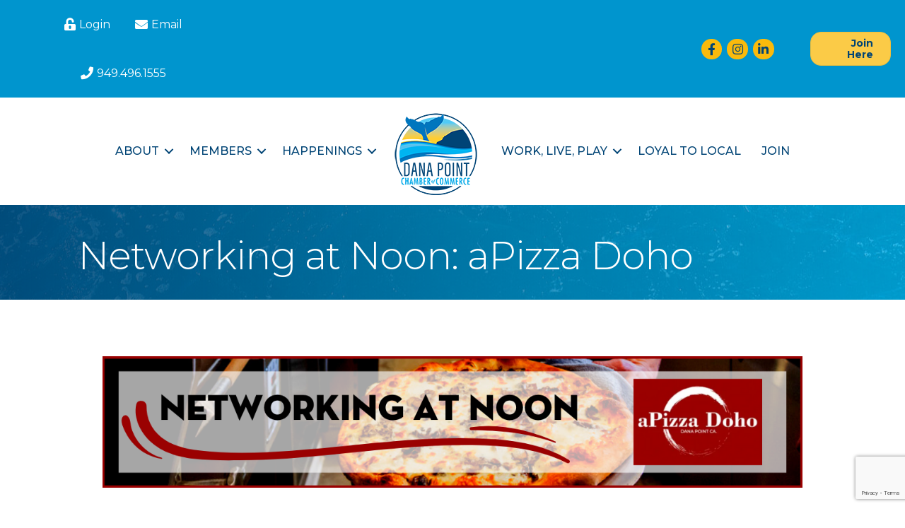

--- FILE ---
content_type: text/html; charset=utf-8
request_url: https://www.google.com/recaptcha/enterprise/anchor?ar=1&k=6LcpNUMUAAAAAB5iVpO_rzGG2TK_vFp7V6SCw_4s&co=aHR0cHM6Ly9idXNpbmVzcy5kYW5hcG9pbnRjaGFtYmVyLmNvbTo0NDM.&hl=en&v=PoyoqOPhxBO7pBk68S4YbpHZ&size=compact&anchor-ms=20000&execute-ms=30000&cb=wfl5u11pxg1x
body_size: 49178
content:
<!DOCTYPE HTML><html dir="ltr" lang="en"><head><meta http-equiv="Content-Type" content="text/html; charset=UTF-8">
<meta http-equiv="X-UA-Compatible" content="IE=edge">
<title>reCAPTCHA</title>
<style type="text/css">
/* cyrillic-ext */
@font-face {
  font-family: 'Roboto';
  font-style: normal;
  font-weight: 400;
  font-stretch: 100%;
  src: url(//fonts.gstatic.com/s/roboto/v48/KFO7CnqEu92Fr1ME7kSn66aGLdTylUAMa3GUBHMdazTgWw.woff2) format('woff2');
  unicode-range: U+0460-052F, U+1C80-1C8A, U+20B4, U+2DE0-2DFF, U+A640-A69F, U+FE2E-FE2F;
}
/* cyrillic */
@font-face {
  font-family: 'Roboto';
  font-style: normal;
  font-weight: 400;
  font-stretch: 100%;
  src: url(//fonts.gstatic.com/s/roboto/v48/KFO7CnqEu92Fr1ME7kSn66aGLdTylUAMa3iUBHMdazTgWw.woff2) format('woff2');
  unicode-range: U+0301, U+0400-045F, U+0490-0491, U+04B0-04B1, U+2116;
}
/* greek-ext */
@font-face {
  font-family: 'Roboto';
  font-style: normal;
  font-weight: 400;
  font-stretch: 100%;
  src: url(//fonts.gstatic.com/s/roboto/v48/KFO7CnqEu92Fr1ME7kSn66aGLdTylUAMa3CUBHMdazTgWw.woff2) format('woff2');
  unicode-range: U+1F00-1FFF;
}
/* greek */
@font-face {
  font-family: 'Roboto';
  font-style: normal;
  font-weight: 400;
  font-stretch: 100%;
  src: url(//fonts.gstatic.com/s/roboto/v48/KFO7CnqEu92Fr1ME7kSn66aGLdTylUAMa3-UBHMdazTgWw.woff2) format('woff2');
  unicode-range: U+0370-0377, U+037A-037F, U+0384-038A, U+038C, U+038E-03A1, U+03A3-03FF;
}
/* math */
@font-face {
  font-family: 'Roboto';
  font-style: normal;
  font-weight: 400;
  font-stretch: 100%;
  src: url(//fonts.gstatic.com/s/roboto/v48/KFO7CnqEu92Fr1ME7kSn66aGLdTylUAMawCUBHMdazTgWw.woff2) format('woff2');
  unicode-range: U+0302-0303, U+0305, U+0307-0308, U+0310, U+0312, U+0315, U+031A, U+0326-0327, U+032C, U+032F-0330, U+0332-0333, U+0338, U+033A, U+0346, U+034D, U+0391-03A1, U+03A3-03A9, U+03B1-03C9, U+03D1, U+03D5-03D6, U+03F0-03F1, U+03F4-03F5, U+2016-2017, U+2034-2038, U+203C, U+2040, U+2043, U+2047, U+2050, U+2057, U+205F, U+2070-2071, U+2074-208E, U+2090-209C, U+20D0-20DC, U+20E1, U+20E5-20EF, U+2100-2112, U+2114-2115, U+2117-2121, U+2123-214F, U+2190, U+2192, U+2194-21AE, U+21B0-21E5, U+21F1-21F2, U+21F4-2211, U+2213-2214, U+2216-22FF, U+2308-230B, U+2310, U+2319, U+231C-2321, U+2336-237A, U+237C, U+2395, U+239B-23B7, U+23D0, U+23DC-23E1, U+2474-2475, U+25AF, U+25B3, U+25B7, U+25BD, U+25C1, U+25CA, U+25CC, U+25FB, U+266D-266F, U+27C0-27FF, U+2900-2AFF, U+2B0E-2B11, U+2B30-2B4C, U+2BFE, U+3030, U+FF5B, U+FF5D, U+1D400-1D7FF, U+1EE00-1EEFF;
}
/* symbols */
@font-face {
  font-family: 'Roboto';
  font-style: normal;
  font-weight: 400;
  font-stretch: 100%;
  src: url(//fonts.gstatic.com/s/roboto/v48/KFO7CnqEu92Fr1ME7kSn66aGLdTylUAMaxKUBHMdazTgWw.woff2) format('woff2');
  unicode-range: U+0001-000C, U+000E-001F, U+007F-009F, U+20DD-20E0, U+20E2-20E4, U+2150-218F, U+2190, U+2192, U+2194-2199, U+21AF, U+21E6-21F0, U+21F3, U+2218-2219, U+2299, U+22C4-22C6, U+2300-243F, U+2440-244A, U+2460-24FF, U+25A0-27BF, U+2800-28FF, U+2921-2922, U+2981, U+29BF, U+29EB, U+2B00-2BFF, U+4DC0-4DFF, U+FFF9-FFFB, U+10140-1018E, U+10190-1019C, U+101A0, U+101D0-101FD, U+102E0-102FB, U+10E60-10E7E, U+1D2C0-1D2D3, U+1D2E0-1D37F, U+1F000-1F0FF, U+1F100-1F1AD, U+1F1E6-1F1FF, U+1F30D-1F30F, U+1F315, U+1F31C, U+1F31E, U+1F320-1F32C, U+1F336, U+1F378, U+1F37D, U+1F382, U+1F393-1F39F, U+1F3A7-1F3A8, U+1F3AC-1F3AF, U+1F3C2, U+1F3C4-1F3C6, U+1F3CA-1F3CE, U+1F3D4-1F3E0, U+1F3ED, U+1F3F1-1F3F3, U+1F3F5-1F3F7, U+1F408, U+1F415, U+1F41F, U+1F426, U+1F43F, U+1F441-1F442, U+1F444, U+1F446-1F449, U+1F44C-1F44E, U+1F453, U+1F46A, U+1F47D, U+1F4A3, U+1F4B0, U+1F4B3, U+1F4B9, U+1F4BB, U+1F4BF, U+1F4C8-1F4CB, U+1F4D6, U+1F4DA, U+1F4DF, U+1F4E3-1F4E6, U+1F4EA-1F4ED, U+1F4F7, U+1F4F9-1F4FB, U+1F4FD-1F4FE, U+1F503, U+1F507-1F50B, U+1F50D, U+1F512-1F513, U+1F53E-1F54A, U+1F54F-1F5FA, U+1F610, U+1F650-1F67F, U+1F687, U+1F68D, U+1F691, U+1F694, U+1F698, U+1F6AD, U+1F6B2, U+1F6B9-1F6BA, U+1F6BC, U+1F6C6-1F6CF, U+1F6D3-1F6D7, U+1F6E0-1F6EA, U+1F6F0-1F6F3, U+1F6F7-1F6FC, U+1F700-1F7FF, U+1F800-1F80B, U+1F810-1F847, U+1F850-1F859, U+1F860-1F887, U+1F890-1F8AD, U+1F8B0-1F8BB, U+1F8C0-1F8C1, U+1F900-1F90B, U+1F93B, U+1F946, U+1F984, U+1F996, U+1F9E9, U+1FA00-1FA6F, U+1FA70-1FA7C, U+1FA80-1FA89, U+1FA8F-1FAC6, U+1FACE-1FADC, U+1FADF-1FAE9, U+1FAF0-1FAF8, U+1FB00-1FBFF;
}
/* vietnamese */
@font-face {
  font-family: 'Roboto';
  font-style: normal;
  font-weight: 400;
  font-stretch: 100%;
  src: url(//fonts.gstatic.com/s/roboto/v48/KFO7CnqEu92Fr1ME7kSn66aGLdTylUAMa3OUBHMdazTgWw.woff2) format('woff2');
  unicode-range: U+0102-0103, U+0110-0111, U+0128-0129, U+0168-0169, U+01A0-01A1, U+01AF-01B0, U+0300-0301, U+0303-0304, U+0308-0309, U+0323, U+0329, U+1EA0-1EF9, U+20AB;
}
/* latin-ext */
@font-face {
  font-family: 'Roboto';
  font-style: normal;
  font-weight: 400;
  font-stretch: 100%;
  src: url(//fonts.gstatic.com/s/roboto/v48/KFO7CnqEu92Fr1ME7kSn66aGLdTylUAMa3KUBHMdazTgWw.woff2) format('woff2');
  unicode-range: U+0100-02BA, U+02BD-02C5, U+02C7-02CC, U+02CE-02D7, U+02DD-02FF, U+0304, U+0308, U+0329, U+1D00-1DBF, U+1E00-1E9F, U+1EF2-1EFF, U+2020, U+20A0-20AB, U+20AD-20C0, U+2113, U+2C60-2C7F, U+A720-A7FF;
}
/* latin */
@font-face {
  font-family: 'Roboto';
  font-style: normal;
  font-weight: 400;
  font-stretch: 100%;
  src: url(//fonts.gstatic.com/s/roboto/v48/KFO7CnqEu92Fr1ME7kSn66aGLdTylUAMa3yUBHMdazQ.woff2) format('woff2');
  unicode-range: U+0000-00FF, U+0131, U+0152-0153, U+02BB-02BC, U+02C6, U+02DA, U+02DC, U+0304, U+0308, U+0329, U+2000-206F, U+20AC, U+2122, U+2191, U+2193, U+2212, U+2215, U+FEFF, U+FFFD;
}
/* cyrillic-ext */
@font-face {
  font-family: 'Roboto';
  font-style: normal;
  font-weight: 500;
  font-stretch: 100%;
  src: url(//fonts.gstatic.com/s/roboto/v48/KFO7CnqEu92Fr1ME7kSn66aGLdTylUAMa3GUBHMdazTgWw.woff2) format('woff2');
  unicode-range: U+0460-052F, U+1C80-1C8A, U+20B4, U+2DE0-2DFF, U+A640-A69F, U+FE2E-FE2F;
}
/* cyrillic */
@font-face {
  font-family: 'Roboto';
  font-style: normal;
  font-weight: 500;
  font-stretch: 100%;
  src: url(//fonts.gstatic.com/s/roboto/v48/KFO7CnqEu92Fr1ME7kSn66aGLdTylUAMa3iUBHMdazTgWw.woff2) format('woff2');
  unicode-range: U+0301, U+0400-045F, U+0490-0491, U+04B0-04B1, U+2116;
}
/* greek-ext */
@font-face {
  font-family: 'Roboto';
  font-style: normal;
  font-weight: 500;
  font-stretch: 100%;
  src: url(//fonts.gstatic.com/s/roboto/v48/KFO7CnqEu92Fr1ME7kSn66aGLdTylUAMa3CUBHMdazTgWw.woff2) format('woff2');
  unicode-range: U+1F00-1FFF;
}
/* greek */
@font-face {
  font-family: 'Roboto';
  font-style: normal;
  font-weight: 500;
  font-stretch: 100%;
  src: url(//fonts.gstatic.com/s/roboto/v48/KFO7CnqEu92Fr1ME7kSn66aGLdTylUAMa3-UBHMdazTgWw.woff2) format('woff2');
  unicode-range: U+0370-0377, U+037A-037F, U+0384-038A, U+038C, U+038E-03A1, U+03A3-03FF;
}
/* math */
@font-face {
  font-family: 'Roboto';
  font-style: normal;
  font-weight: 500;
  font-stretch: 100%;
  src: url(//fonts.gstatic.com/s/roboto/v48/KFO7CnqEu92Fr1ME7kSn66aGLdTylUAMawCUBHMdazTgWw.woff2) format('woff2');
  unicode-range: U+0302-0303, U+0305, U+0307-0308, U+0310, U+0312, U+0315, U+031A, U+0326-0327, U+032C, U+032F-0330, U+0332-0333, U+0338, U+033A, U+0346, U+034D, U+0391-03A1, U+03A3-03A9, U+03B1-03C9, U+03D1, U+03D5-03D6, U+03F0-03F1, U+03F4-03F5, U+2016-2017, U+2034-2038, U+203C, U+2040, U+2043, U+2047, U+2050, U+2057, U+205F, U+2070-2071, U+2074-208E, U+2090-209C, U+20D0-20DC, U+20E1, U+20E5-20EF, U+2100-2112, U+2114-2115, U+2117-2121, U+2123-214F, U+2190, U+2192, U+2194-21AE, U+21B0-21E5, U+21F1-21F2, U+21F4-2211, U+2213-2214, U+2216-22FF, U+2308-230B, U+2310, U+2319, U+231C-2321, U+2336-237A, U+237C, U+2395, U+239B-23B7, U+23D0, U+23DC-23E1, U+2474-2475, U+25AF, U+25B3, U+25B7, U+25BD, U+25C1, U+25CA, U+25CC, U+25FB, U+266D-266F, U+27C0-27FF, U+2900-2AFF, U+2B0E-2B11, U+2B30-2B4C, U+2BFE, U+3030, U+FF5B, U+FF5D, U+1D400-1D7FF, U+1EE00-1EEFF;
}
/* symbols */
@font-face {
  font-family: 'Roboto';
  font-style: normal;
  font-weight: 500;
  font-stretch: 100%;
  src: url(//fonts.gstatic.com/s/roboto/v48/KFO7CnqEu92Fr1ME7kSn66aGLdTylUAMaxKUBHMdazTgWw.woff2) format('woff2');
  unicode-range: U+0001-000C, U+000E-001F, U+007F-009F, U+20DD-20E0, U+20E2-20E4, U+2150-218F, U+2190, U+2192, U+2194-2199, U+21AF, U+21E6-21F0, U+21F3, U+2218-2219, U+2299, U+22C4-22C6, U+2300-243F, U+2440-244A, U+2460-24FF, U+25A0-27BF, U+2800-28FF, U+2921-2922, U+2981, U+29BF, U+29EB, U+2B00-2BFF, U+4DC0-4DFF, U+FFF9-FFFB, U+10140-1018E, U+10190-1019C, U+101A0, U+101D0-101FD, U+102E0-102FB, U+10E60-10E7E, U+1D2C0-1D2D3, U+1D2E0-1D37F, U+1F000-1F0FF, U+1F100-1F1AD, U+1F1E6-1F1FF, U+1F30D-1F30F, U+1F315, U+1F31C, U+1F31E, U+1F320-1F32C, U+1F336, U+1F378, U+1F37D, U+1F382, U+1F393-1F39F, U+1F3A7-1F3A8, U+1F3AC-1F3AF, U+1F3C2, U+1F3C4-1F3C6, U+1F3CA-1F3CE, U+1F3D4-1F3E0, U+1F3ED, U+1F3F1-1F3F3, U+1F3F5-1F3F7, U+1F408, U+1F415, U+1F41F, U+1F426, U+1F43F, U+1F441-1F442, U+1F444, U+1F446-1F449, U+1F44C-1F44E, U+1F453, U+1F46A, U+1F47D, U+1F4A3, U+1F4B0, U+1F4B3, U+1F4B9, U+1F4BB, U+1F4BF, U+1F4C8-1F4CB, U+1F4D6, U+1F4DA, U+1F4DF, U+1F4E3-1F4E6, U+1F4EA-1F4ED, U+1F4F7, U+1F4F9-1F4FB, U+1F4FD-1F4FE, U+1F503, U+1F507-1F50B, U+1F50D, U+1F512-1F513, U+1F53E-1F54A, U+1F54F-1F5FA, U+1F610, U+1F650-1F67F, U+1F687, U+1F68D, U+1F691, U+1F694, U+1F698, U+1F6AD, U+1F6B2, U+1F6B9-1F6BA, U+1F6BC, U+1F6C6-1F6CF, U+1F6D3-1F6D7, U+1F6E0-1F6EA, U+1F6F0-1F6F3, U+1F6F7-1F6FC, U+1F700-1F7FF, U+1F800-1F80B, U+1F810-1F847, U+1F850-1F859, U+1F860-1F887, U+1F890-1F8AD, U+1F8B0-1F8BB, U+1F8C0-1F8C1, U+1F900-1F90B, U+1F93B, U+1F946, U+1F984, U+1F996, U+1F9E9, U+1FA00-1FA6F, U+1FA70-1FA7C, U+1FA80-1FA89, U+1FA8F-1FAC6, U+1FACE-1FADC, U+1FADF-1FAE9, U+1FAF0-1FAF8, U+1FB00-1FBFF;
}
/* vietnamese */
@font-face {
  font-family: 'Roboto';
  font-style: normal;
  font-weight: 500;
  font-stretch: 100%;
  src: url(//fonts.gstatic.com/s/roboto/v48/KFO7CnqEu92Fr1ME7kSn66aGLdTylUAMa3OUBHMdazTgWw.woff2) format('woff2');
  unicode-range: U+0102-0103, U+0110-0111, U+0128-0129, U+0168-0169, U+01A0-01A1, U+01AF-01B0, U+0300-0301, U+0303-0304, U+0308-0309, U+0323, U+0329, U+1EA0-1EF9, U+20AB;
}
/* latin-ext */
@font-face {
  font-family: 'Roboto';
  font-style: normal;
  font-weight: 500;
  font-stretch: 100%;
  src: url(//fonts.gstatic.com/s/roboto/v48/KFO7CnqEu92Fr1ME7kSn66aGLdTylUAMa3KUBHMdazTgWw.woff2) format('woff2');
  unicode-range: U+0100-02BA, U+02BD-02C5, U+02C7-02CC, U+02CE-02D7, U+02DD-02FF, U+0304, U+0308, U+0329, U+1D00-1DBF, U+1E00-1E9F, U+1EF2-1EFF, U+2020, U+20A0-20AB, U+20AD-20C0, U+2113, U+2C60-2C7F, U+A720-A7FF;
}
/* latin */
@font-face {
  font-family: 'Roboto';
  font-style: normal;
  font-weight: 500;
  font-stretch: 100%;
  src: url(//fonts.gstatic.com/s/roboto/v48/KFO7CnqEu92Fr1ME7kSn66aGLdTylUAMa3yUBHMdazQ.woff2) format('woff2');
  unicode-range: U+0000-00FF, U+0131, U+0152-0153, U+02BB-02BC, U+02C6, U+02DA, U+02DC, U+0304, U+0308, U+0329, U+2000-206F, U+20AC, U+2122, U+2191, U+2193, U+2212, U+2215, U+FEFF, U+FFFD;
}
/* cyrillic-ext */
@font-face {
  font-family: 'Roboto';
  font-style: normal;
  font-weight: 900;
  font-stretch: 100%;
  src: url(//fonts.gstatic.com/s/roboto/v48/KFO7CnqEu92Fr1ME7kSn66aGLdTylUAMa3GUBHMdazTgWw.woff2) format('woff2');
  unicode-range: U+0460-052F, U+1C80-1C8A, U+20B4, U+2DE0-2DFF, U+A640-A69F, U+FE2E-FE2F;
}
/* cyrillic */
@font-face {
  font-family: 'Roboto';
  font-style: normal;
  font-weight: 900;
  font-stretch: 100%;
  src: url(//fonts.gstatic.com/s/roboto/v48/KFO7CnqEu92Fr1ME7kSn66aGLdTylUAMa3iUBHMdazTgWw.woff2) format('woff2');
  unicode-range: U+0301, U+0400-045F, U+0490-0491, U+04B0-04B1, U+2116;
}
/* greek-ext */
@font-face {
  font-family: 'Roboto';
  font-style: normal;
  font-weight: 900;
  font-stretch: 100%;
  src: url(//fonts.gstatic.com/s/roboto/v48/KFO7CnqEu92Fr1ME7kSn66aGLdTylUAMa3CUBHMdazTgWw.woff2) format('woff2');
  unicode-range: U+1F00-1FFF;
}
/* greek */
@font-face {
  font-family: 'Roboto';
  font-style: normal;
  font-weight: 900;
  font-stretch: 100%;
  src: url(//fonts.gstatic.com/s/roboto/v48/KFO7CnqEu92Fr1ME7kSn66aGLdTylUAMa3-UBHMdazTgWw.woff2) format('woff2');
  unicode-range: U+0370-0377, U+037A-037F, U+0384-038A, U+038C, U+038E-03A1, U+03A3-03FF;
}
/* math */
@font-face {
  font-family: 'Roboto';
  font-style: normal;
  font-weight: 900;
  font-stretch: 100%;
  src: url(//fonts.gstatic.com/s/roboto/v48/KFO7CnqEu92Fr1ME7kSn66aGLdTylUAMawCUBHMdazTgWw.woff2) format('woff2');
  unicode-range: U+0302-0303, U+0305, U+0307-0308, U+0310, U+0312, U+0315, U+031A, U+0326-0327, U+032C, U+032F-0330, U+0332-0333, U+0338, U+033A, U+0346, U+034D, U+0391-03A1, U+03A3-03A9, U+03B1-03C9, U+03D1, U+03D5-03D6, U+03F0-03F1, U+03F4-03F5, U+2016-2017, U+2034-2038, U+203C, U+2040, U+2043, U+2047, U+2050, U+2057, U+205F, U+2070-2071, U+2074-208E, U+2090-209C, U+20D0-20DC, U+20E1, U+20E5-20EF, U+2100-2112, U+2114-2115, U+2117-2121, U+2123-214F, U+2190, U+2192, U+2194-21AE, U+21B0-21E5, U+21F1-21F2, U+21F4-2211, U+2213-2214, U+2216-22FF, U+2308-230B, U+2310, U+2319, U+231C-2321, U+2336-237A, U+237C, U+2395, U+239B-23B7, U+23D0, U+23DC-23E1, U+2474-2475, U+25AF, U+25B3, U+25B7, U+25BD, U+25C1, U+25CA, U+25CC, U+25FB, U+266D-266F, U+27C0-27FF, U+2900-2AFF, U+2B0E-2B11, U+2B30-2B4C, U+2BFE, U+3030, U+FF5B, U+FF5D, U+1D400-1D7FF, U+1EE00-1EEFF;
}
/* symbols */
@font-face {
  font-family: 'Roboto';
  font-style: normal;
  font-weight: 900;
  font-stretch: 100%;
  src: url(//fonts.gstatic.com/s/roboto/v48/KFO7CnqEu92Fr1ME7kSn66aGLdTylUAMaxKUBHMdazTgWw.woff2) format('woff2');
  unicode-range: U+0001-000C, U+000E-001F, U+007F-009F, U+20DD-20E0, U+20E2-20E4, U+2150-218F, U+2190, U+2192, U+2194-2199, U+21AF, U+21E6-21F0, U+21F3, U+2218-2219, U+2299, U+22C4-22C6, U+2300-243F, U+2440-244A, U+2460-24FF, U+25A0-27BF, U+2800-28FF, U+2921-2922, U+2981, U+29BF, U+29EB, U+2B00-2BFF, U+4DC0-4DFF, U+FFF9-FFFB, U+10140-1018E, U+10190-1019C, U+101A0, U+101D0-101FD, U+102E0-102FB, U+10E60-10E7E, U+1D2C0-1D2D3, U+1D2E0-1D37F, U+1F000-1F0FF, U+1F100-1F1AD, U+1F1E6-1F1FF, U+1F30D-1F30F, U+1F315, U+1F31C, U+1F31E, U+1F320-1F32C, U+1F336, U+1F378, U+1F37D, U+1F382, U+1F393-1F39F, U+1F3A7-1F3A8, U+1F3AC-1F3AF, U+1F3C2, U+1F3C4-1F3C6, U+1F3CA-1F3CE, U+1F3D4-1F3E0, U+1F3ED, U+1F3F1-1F3F3, U+1F3F5-1F3F7, U+1F408, U+1F415, U+1F41F, U+1F426, U+1F43F, U+1F441-1F442, U+1F444, U+1F446-1F449, U+1F44C-1F44E, U+1F453, U+1F46A, U+1F47D, U+1F4A3, U+1F4B0, U+1F4B3, U+1F4B9, U+1F4BB, U+1F4BF, U+1F4C8-1F4CB, U+1F4D6, U+1F4DA, U+1F4DF, U+1F4E3-1F4E6, U+1F4EA-1F4ED, U+1F4F7, U+1F4F9-1F4FB, U+1F4FD-1F4FE, U+1F503, U+1F507-1F50B, U+1F50D, U+1F512-1F513, U+1F53E-1F54A, U+1F54F-1F5FA, U+1F610, U+1F650-1F67F, U+1F687, U+1F68D, U+1F691, U+1F694, U+1F698, U+1F6AD, U+1F6B2, U+1F6B9-1F6BA, U+1F6BC, U+1F6C6-1F6CF, U+1F6D3-1F6D7, U+1F6E0-1F6EA, U+1F6F0-1F6F3, U+1F6F7-1F6FC, U+1F700-1F7FF, U+1F800-1F80B, U+1F810-1F847, U+1F850-1F859, U+1F860-1F887, U+1F890-1F8AD, U+1F8B0-1F8BB, U+1F8C0-1F8C1, U+1F900-1F90B, U+1F93B, U+1F946, U+1F984, U+1F996, U+1F9E9, U+1FA00-1FA6F, U+1FA70-1FA7C, U+1FA80-1FA89, U+1FA8F-1FAC6, U+1FACE-1FADC, U+1FADF-1FAE9, U+1FAF0-1FAF8, U+1FB00-1FBFF;
}
/* vietnamese */
@font-face {
  font-family: 'Roboto';
  font-style: normal;
  font-weight: 900;
  font-stretch: 100%;
  src: url(//fonts.gstatic.com/s/roboto/v48/KFO7CnqEu92Fr1ME7kSn66aGLdTylUAMa3OUBHMdazTgWw.woff2) format('woff2');
  unicode-range: U+0102-0103, U+0110-0111, U+0128-0129, U+0168-0169, U+01A0-01A1, U+01AF-01B0, U+0300-0301, U+0303-0304, U+0308-0309, U+0323, U+0329, U+1EA0-1EF9, U+20AB;
}
/* latin-ext */
@font-face {
  font-family: 'Roboto';
  font-style: normal;
  font-weight: 900;
  font-stretch: 100%;
  src: url(//fonts.gstatic.com/s/roboto/v48/KFO7CnqEu92Fr1ME7kSn66aGLdTylUAMa3KUBHMdazTgWw.woff2) format('woff2');
  unicode-range: U+0100-02BA, U+02BD-02C5, U+02C7-02CC, U+02CE-02D7, U+02DD-02FF, U+0304, U+0308, U+0329, U+1D00-1DBF, U+1E00-1E9F, U+1EF2-1EFF, U+2020, U+20A0-20AB, U+20AD-20C0, U+2113, U+2C60-2C7F, U+A720-A7FF;
}
/* latin */
@font-face {
  font-family: 'Roboto';
  font-style: normal;
  font-weight: 900;
  font-stretch: 100%;
  src: url(//fonts.gstatic.com/s/roboto/v48/KFO7CnqEu92Fr1ME7kSn66aGLdTylUAMa3yUBHMdazQ.woff2) format('woff2');
  unicode-range: U+0000-00FF, U+0131, U+0152-0153, U+02BB-02BC, U+02C6, U+02DA, U+02DC, U+0304, U+0308, U+0329, U+2000-206F, U+20AC, U+2122, U+2191, U+2193, U+2212, U+2215, U+FEFF, U+FFFD;
}

</style>
<link rel="stylesheet" type="text/css" href="https://www.gstatic.com/recaptcha/releases/PoyoqOPhxBO7pBk68S4YbpHZ/styles__ltr.css">
<script nonce="wbLMUjBr8vpmKWB7joDl1Q" type="text/javascript">window['__recaptcha_api'] = 'https://www.google.com/recaptcha/enterprise/';</script>
<script type="text/javascript" src="https://www.gstatic.com/recaptcha/releases/PoyoqOPhxBO7pBk68S4YbpHZ/recaptcha__en.js" nonce="wbLMUjBr8vpmKWB7joDl1Q">
      
    </script></head>
<body><div id="rc-anchor-alert" class="rc-anchor-alert"></div>
<input type="hidden" id="recaptcha-token" value="[base64]">
<script type="text/javascript" nonce="wbLMUjBr8vpmKWB7joDl1Q">
      recaptcha.anchor.Main.init("[\x22ainput\x22,[\x22bgdata\x22,\x22\x22,\[base64]/[base64]/[base64]/[base64]/cjw8ejpyPj4+eil9Y2F0Y2gobCl7dGhyb3cgbDt9fSxIPWZ1bmN0aW9uKHcsdCx6KXtpZih3PT0xOTR8fHc9PTIwOCl0LnZbd10/dC52W3ddLmNvbmNhdCh6KTp0LnZbd109b2Yoeix0KTtlbHNle2lmKHQuYkImJnchPTMxNylyZXR1cm47dz09NjZ8fHc9PTEyMnx8dz09NDcwfHx3PT00NHx8dz09NDE2fHx3PT0zOTd8fHc9PTQyMXx8dz09Njh8fHc9PTcwfHx3PT0xODQ/[base64]/[base64]/[base64]/bmV3IGRbVl0oSlswXSk6cD09Mj9uZXcgZFtWXShKWzBdLEpbMV0pOnA9PTM/bmV3IGRbVl0oSlswXSxKWzFdLEpbMl0pOnA9PTQ/[base64]/[base64]/[base64]/[base64]\x22,\[base64]\\u003d\\u003d\x22,\x22w6RPw6PCllonOyQBOE41ClfCn8OdwrllSmbDgcObLg7CpH5WwqHDu8Kqwp7DhcK/[base64]/w554VDHChMKqSg3DjB7CsS3Ci8KoIsO/wrAKwq/DuAJUMh4Rw5FLwokgdMKkRFnDsxRSQXPDvMKPwpR+UMKqQsKnwpA8TsOkw71nP2ITwrjDrcKcNGXDmMOewovDo8KMTyVZw7h/[base64]/[base64]/[base64]/DtsO3w7QXwpMEFMOSw6Q4YcONQwBEaMO0wrbDjTdIw5vCoj3DjnPDrkvDrMOLwrdWw6zCpy3DqiJuw7oiwqXCtcOCwrILXmLDoMKyQw0hZld1wpxWYmvCpcOqcsKOBXFewpRlwoNaNMKhfcOjw6/CnMKpw4nDmAwaDMKKE3DCsWVWSgwlwoNAanAkeMK+FmFhYVZUTn5UYg41IcOyKj1twpvDlnzDksKVw5oiw5LCoxXDjG1xacKUw4fCv2otNsKIBl/CrcK+wqolw67Cpk0UwpfClcO2w4bDrMOfPsKFwrXDu3cqHsO0wqNcwqxUwolLM2UCBUIvPMKPwp7DqMKfEcK1wpDCvEVhw4/Cumoywrdww6g+w4EQDMOlCsOqwp48QcOvwoEnYBd6wrkyPWVQw7g0esO7w6nDhwvDo8OWwrTCojnCtSPCl8OXdMOMfcKjwrU/wqJWLMKJwpNVYMK3wrN1w7LDpifDplJ2akTDnQQhIMKrwq3DlcOvf0HCt0RKwr06wpQZwrXCkRkmV2/DscOvwrcAw7rDkcKvw4Ulb09gwqjDl8K2wonDvcK4wrgKYMKnw6zDssKhY8OFLcOMKT1OBcOmw7jCjxsuwoXDplQZwp1fw6jDvRsTXsKfD8OJR8O3asKIw5MdVcKBJjfDiMKzFsKxw7VaeEfDvcOhw67DhCLCsm0kRShrQkpzwrTDrWbCqg7DksK5djbDtQnDrkTCox/[base64]/w4dWwpdbw5R/TDLCjl7DqxzDlsOpWAc3e8OQX08BYGrDl18dPwTCo3hsI8O+wq8CLAI7dCnDhMKjFGBswoDDgCzDosKaw5k/LlnDo8O4N1fDuxAleMKxZFcZw4fDvmjDosKfw6xaw4wCC8OfX0bClcKJwoNAf1PDr8KZQDHDpsKqSMOnw4HCiD83wq/Ci2J5w4AHO8ONKWDCtUDDnxXCh8KxGMO5wpsdfcOeGsOJJMOYAcK/bHHClAB1cMKLc8KgeS8mwqDDuMOewrkhO8K1ci/DssO/[base64]/JsKvesOuZ1doJwTCrcKZwq/[base64]/[base64]/Dh8Ovw6nCscOlw5wSw5RcRjRrH8K3w6zCmMODGEIHIkAXwp8GCifCmcOhEMOiw73CvcOvw6nDnMOhQ8OIHlDCocKOHsOrYC3Ds8KxwrJ3wo/CgsKNw6nDmzDClHzDiMKNfi7DjwDDqFB6wqrChcOgw6BvwrPCnsKSDMKlwojCvcK9wpt4XsKGw5rDpDrDmknDvzjDuiDDsMO2dMKowoTDnsKewpXDgcOdw5vCsWjCpMOoGsOYaivCrsOlNsKZw6kKHR1LB8OibsK/[base64]/CuMOSOz3CqTHDosKUcMOYWU/DusOeNQoIZm8jfDNUwqfCv1HCmnV2wqnCpw7CjBtZXMKNw7vDgmHDjScvw4vCm8KDJFTCosOrZMOHIlIYbjTDplFnwqIZwp3DnSjDmRMBwrrDnMKvQ8KAF8KPw5nDv8K+wqNSWsORaMKDZm7DqSDDrkRwKA7CtsODwqEpczJaw4jDqVcUWT/DnnsUMcOxdgZGwpnCqwXCuR8NwrlqwpV6EzHDisK3XUstI2ZFwrjDhQ5swqnDusKTcw3Cr8KEw53DqW3DszzCtMOVwr/DhsKywpgUMcOewrLCixnCpkXDtiLCt2ZKwr9Tw4DDtA/DgQIwLsKQQcKVw7xOw7JiTB7CkAdxwplBJ8K4dittw6Yfwod+wqNDw6zDrsOaw4HDs8KOwqwuw718w4TCicKHCyPCqsOzAcOqwqljdMKeSCttw6JGw6jCuMK+DSJAwrUNw7nCmFdGw5x1BTF/AsKJQiPCmsOjwqzDhFnCgzhlQ3AmZcKZV8OdwobDqz96V1PCrMK5IsOvRGJ4Ch4uw77CnVFTKHUHw6PDiMODw4NdwpvDvmc9YAcLw6vDpCoDwqTDl8OPw5Elw6AgNGXDssOJcsKWw5MjJcKOw4RzbGvDisOne8O/bcOxexvCs0nChUDDjUbCocK4JsKvMMODJF/[base64]/[base64]/w5x3w5dwCBwsw6dFIHA3w43DrynDucKeC8O/M8OHBnEZRQ0vwqHCtMOvwpxMTsOjwpQTw7I7w5vCgsO1OCdxLnTCjcOrw5zClFjDusOxE8KrJsOaBAfCtMKeScOiN8KkbC/[base64]/[base64]/ClcOqwrEgIcO4w6TClxsFwoLCpcO9w47Dv8O0w6p8w7DDjHTDvhzCocKYwoLCucO5wrHCj8O3wpbCs8KxZmITPsKnw5ZgwoM6STnColTDosKBwrXCncKUb8K2wobDnsOBAXo4ElEpVMKaVsOAw5/Cn0fCigA+wojChcKfw7zDtCLDtVTCnhTCsyTCuWcJw54/wqsSw7VIwp3DhT0rw4ZMw6XDvcOONsONw5QMcsKkwrDDmWPCjkFRU2EJJ8OfVRPCgsKiw69NfizChcK8csO1BD1TwpQZZ19sNzwqwqpnZ30nw5FqwoEHSsOBw700d8O4wo3DiUp/Z8OgwrrCnMOuEsOLOMKrK2PDtcO9w7c3w6oHw795U8OzwoxCw4XCsMOBNsKvGxnCtMKsw4/CmMKDU8O/WsOrw7Qew4ETRGNqwpnDscO4w4TCvhLDhsOkw6Uiw4bDtk7CjRlsAsOnwoDDvgR6FUPCnFo3OsKTAsKhAcOKC2nCpyAUwoLDvsOZBHfDvHMNe8KyIsKJw7wNEkvDvghvwo7Cgy5/[base64]/[base64]/DjXszwp/[base64]/DuUzCqcKUGcO+w4/DsyvDpmECw5IWIsKxM0rCs8KDw7/[base64]/[base64]/CjcOQKgFGwpLDgMORNi9Cw4jDmsOiwrXDrcO3IcKVFEZyw584w7QIwq3DlMKMw58lHCvCocOIw44lfxcmw4I/[base64]/wpshw47CssOOP8KCHl1Na8OAHsOhwqIPwpk9GAHDqBZ8M8KxRGPDgx7Dm8OswrofHcKrC8OpwrtXwphKw4vCvxJdw556wrdrF8K+C2sEw6TCqsK+NzzDoMO7w7JWwrhDwowAaWzDlnLCv0XDiQE7KgtkVcKnAcK6w5EnMzXDk8Kvw67CgMKGOk7DjXPCo8O/[base64]/[base64]/[base64]/H8Ktw6TDpXJmU8Ovc8KddiPCvyB2w5daw7jCmDlhCE8Rw5fCtV9/wqlTAMKcFMOeJTZSBz5qwrLCpFhiwq3Cl2LCmUjDg8KHfXbCuFF0AcOpw4Rxw4wkKMO5DWkhRsO5R8KFw6VNw7kcPAZlb8Onw6vCocOEDcK6BBrCisK6fMKSwpzDjsObw7YKw5HDvMOTw7lESBViwrXDhMO+HkLDvcO5HsOmwp0RA8OtX24KZy7DgsOoTsKkwo/[base64]/[base64]/w5nDpMOScsKYw7JiwqYuHsKrwrrCgsO2w6kMDMOQw7t4wpHDohvCg8Ofw7jCscKsw653MsKiecKdwqPDshrCn8KdwqEkNCslW3PCncKiZHsvJsKmWmrClMOtw6PDhBkJwozCm1nCi37CtxpKC8KvwqjCsFd8woXCkXBdwpLCpFLCpcKKJ0Nmwq/[base64]/bC/ChcO+woXDisKTw6jCjMORCMOHNMKjDMOsdsODw6lDKsKEKBcWwozCg0TCqcKOGMOTw7o/[base64]/[base64]/w5DCmcOTPMOmw4LCtsKDcsKzOcOoGAfCvcOyY1PCocOJZg9/[base64]/Cu2QQw5vCqzvCm8KHw4TCo3HDoB3CtcOhED5acMOHw79Rwo3CkcKkwrwIwr5Fw6suZ8OVwqjDv8K0PGvCrcOuwr0tw6bDrjAHw6/DjsKUJUYTUBLCoBFmTMO+W03DksKOwpLCngzCo8O8wpPClcKqwrozbsOOQ8KLBMOLwobCoEJ0wrABwr3Cj0UNCcKiR8KLeDrCnFAAfMK5wq/DnMKxPnQeL23CrlzDpFLDg3gkGcOXasOeW0bChnvDhyHDoVvDnsOmKMOvwqTCosOuwrNAPznDtMOHD8O7w5PCusK/I8K6TQN/XWTCocOeKsO3CnYtwqx9w6vDoAk6w5LDkMK7wr0jw6QLVGcVBwxVwrRewpfCrmBrQ8KswqjCvCwIACXDgTdiEcKPY8OkfxDDo8OjwrQkA8KwJgl9w6Euw5HDnMOxBDfDnlHDgMKMGn0Jw7/[base64]/[base64]/ChsOwKMKjUS7DnMOoZMOjPsOEw4kNw4zCgsOvBA8YR8KZS0Bcw6VYw6ZtSjYBb8OfTT1sBcKoAxjCp3jChcK6wqlww6/CjcOfw4XCucK9fVUAwqheYsKYASXDkMKOwrtxIQJowp3DpAzDpDEWBcObwqxNwoFRW8OwSsO1wrPDoWUPLyl8W0PDs37CnCvClMOfwrjCnsKcPcKwXA5GwrPCmz0wA8Ohw5jCmH13IxrCryZKwo9IUMKrKDrDv8OmLcK+ND1qWVA6GsORVA/Cm8OnwrQEP3VlwobCoBUZwrPCrsOyEwgIbEFYw7c1w7XCssOTw6HDlwrDrcOFVcO/w4rDhQvDq1zDlFhNQsO9fSzDp8KUMsKYwqYIw6fDmDXCs8O4wq5cw4Q/wqjCp2NSc8KQJCkcwohYw7sewofCsFMxbcKVwr9GwpXDnMKkw53ChyN4Py7DusOJwqR9wrHDlg17acKjJ8Klw4cAw6kOV1fDr8Ovw7PCvDYBw73DgVoRwq/[base64]/OsOhw5csw5p6R8K0wpldEMK4woAqw61jaMKpeMOYX8OdKTcvwrHCkSPCu8KTwo3CmMOfXsK7UzUUXVFrS2ABwrNAMlTDp8ONwrgPCSACwq0MI3vCqMOiw6fCtGrDkMK/TcO4PcKAwpYdfMOSeScVTVwmSRTCgQvDiMKoRcKmw63CucKpagzChsKOZw3CoMKoEHw4WcKUPcO0woXDiHHDmcKSw6LCpMOTw5HDgCRyECh9wrwrfW/[base64]/DsOuDMOeUUEIFcK4wrPClMOgw69Rc8KAcsKEY8O8D8KXwq5uwo8Ow7/CpmIUwqrDolVfworCshZFw6jDoG5SMFF0YsOyw5ExGcOOCcK5bcOUIcOTUmMLwqpgBD/DqMOLwpfDkUfCmVxJw7x1d8OXMcKNwozDmFBCUMOSw7/[base64]/DshnCt8O3JQnCrMOPwoZ3EMOvw5oDw60DFDoHTcKcBW7Cp8OXw45/w7vCn8OZw70mAC7DnXrCoTwgw7o1wowzLAktw4INYjTChVAEwqDDv8OOSzRVw5N8w6N4w4fDqSDCn2XCksO4w5vChcKVbyIZScKXwozCmBjDqyhFAsOeQ8Kyw5wgGcK4wpHCncKLwqjCrcOZEQlWTBzDjHzCi8OXwrrCqAwXw4PCvcO5InbCncKvVsOeA8O/wp3DlgfCsC9OalbCjDQCw5XCuXF5a8KxSsKgNSTCkkfDljk8csOVJsOjwp3Crm4Cw5rCkcKGwrpUHDvCnXk0HDnDpTU7wo/DnE7CgWLDrQhawp8Iwo/CsHpLNGIiTMKGEkQsb8O6wr4Mwqo/w5A6wrEEdzHDvxx3B8ORc8KSw5DCt8OIw4HCqRcdTcOUw64JC8OXBFhmBV41w5oHwphZwpnDrMKDAMOYw7HDvcO0YSc3LwnDlcOpwr11w5VuwrnChxzClsKxw5ZiwrfCuHrCj8O4SEEsAmzCmMOJShJMw6/DmBbDg8Ogw6JbG2QMwpY5E8KCTMOcw4cowrlnAcKnw5DDo8O4GcKYw6ZYCiXDqldIGMKCJD7CuGcHwpnCgmdNw512I8K/SG3CiwTDqMOrTHbCpFAGw4t2B8K5L8Kdc1IqYgvCu3PCvMKNVGTCqU3Dozp6C8Ksw7Qyw6DClcKcbCZ8J0ZAHsKkw77DisOTwrzDgFB/w5dDRF/[base64]/ClMK5woMSJcOswrrDmMK6w7LCjMKkwrnCqWDChlPDk8KicUPCicKUSFnDnsOkwrrCrVXDhsKIQxXCusKMesK7wovCiSjDqQZFwqo6E2bCgMOnMsKgecOTBcO/TMKDwqktf3bCjxnDj8KpS8KTwrLDsyHCiWcGw4nCkMO0wrrCq8K8MATClMOzw4c0I0bChcKafg9yaGjChcKhdgxNWMKtP8OBXcKLw5zDtMO7U8OiJ8OywpEeSlzClcOKwovCrcO2w4EMw5vCjT1SY8O3ESzDgsOBVTQRwrNGwqESKcOlw7Fiw5cDwo/CnGDDuMK4ecKOwrFOwoJgw6TCpD0hw6XDoH/[base64]/w6LDpSN7wpTDi15cwp7Ctj/Dh2vDksOPNcO/C8KbRcKLw7orwrjDhFjClMORw70Lw44mPhEHwp1pC21Jw6wowpZHw7Msw7nCgsOMaMOEwqrDpMKZaMOEC0NoF8KZLjLDlVfDszPDh8KPW8OLLsO/wpYywrDCq0vChcOdwrvDgsOROkRgw644wqDDssKbw4IpAHM4W8KLLjfCk8OhV3/DsMK8FcKlWUnCgSIKQ8KOw6fClTfDocOIaH4QwqcdwohawpYvGx87wqlpw6LDqGRZGsOhN8KUwqNndEU1L2TCmzsJwpHDuyfDqsKMa0vDgsKIKMOEw7TDpMO9DcO+OMOhOn3CtMODMxBEw7hzcsKTZ8Ktwr3DmDxJPlPDkUx/[base64]/CtcKXwr0VwrLCmDU5wpLCrMKTGMOFw4NnT8OvGhnCg1zDo8KuwqTCjHJef8Opw6BVImAsIXvCgMO6EHbDocKww5pfw68XL0TDhitEwrfCrMKfw4DCicKLw59DYiYOBlMFWkXCmsOMQh9bw4rCo17CnktmwqUowpMCwo/[base64]/CkXDColA0w4Ylw7bDnMO5wrNpwqLDqXk6MQR7wrPCicOow7DChBjDjS3DvMOmwq0Bw4bDhh5XwojCpwPCt8KOw4fDllwuwrEHw593w4zDsl/DnGjDsEfDhMKlMDPDi8KMwpvDvXkhwpQiC8OywosVB8KtWcOPw4nCmMOvNw3Dq8KFw5diw6Fkw7zCrnZEOVvDicODw6vCtDxHa8OKwqfCvcKaQjHDksOkw4d2D8O6w6c2acK/w5MwZcKWRyPDpcK6PMOINl7CpUROwp0He2LCs8KCwofDrcOcwrTDq8K2a3IAw5/DtMKRwqJoenLChMKzUEbDhMOZF0nDmMOBwoc7Y8OCTcKZwpcmZW7DiMKxwrPDoy3CjsKHw5vCpXPDr8KmwrQva3VELnUAwofDm8OnODLDlycwVcOtw6l7w7wLw5ppB2zCu8OULkbCisKjGMOBw43Dkx1Mw6/Dv3lIwp5BwoHDhU3DosOiwpAeOcKSwpzCt8O1w6HCqcKXwqh0ET7Dmgh4dMOIwrbClcK6w4/ClsKfwrLCp8KlN8OYbE/[base64]/[base64]/w4fCisKAwq8jCsK9JSLCqEojwqzCpcKDPUTDogAGw6JwJyNCbm7Cu8OaRR0Gw4h0wpYlbiEOVUsrwpvDksKpwpdKwqUPB2oHQsKCIzdyKsOwwqvCjsKmTcKsf8Opw6TCucKqO8OnG8Kdw4MZwp5gwoTCmMKFw48TwrREw7TDtcKTN8KBbcKTew7DlcK1w4Q3FR/CjsKWBn3DjRPDh0jCg1whcQ3CqSrCh098JQxZWsObZsOrw591NUnDvB5PAcK8LTBkwrsHwrXDs8KAN8O6wpzChsKDw7FSwrdZH8K+AjzDq8KGfsKkw5HDiUjCo8ODwpEEFcOZJDzCrcOVAG0jNsKzwrrDmgTDk8OdR0sYwq/CuWPCqcONw7/DvsObblXDucKlw6LDv1DComFfw7/[base64]/A08mS8KXw5bDoy4RaGIpwonDhMOKOsOqMndTKsOOwoTDkMKgw4BHw7XDocKMcw/[base64]/[base64]/CvDk4woHDkcOLw7U/[base64]/CkSbDgU1nw5RDKXAqNBjDm8KrAMOzw6QAKgZVOhLDnMK6HHBpXW0vY8OZUMK+IzdYQgzCt8OgasKtL2NKYwgKBC0Dw6zDpDB5KMKcwq/CtTHCkwlbwpwEwqcSAmUpw4rCpXzCuX7DkMO6w5NqwppJb8KEw683w6XDosKdAE7ChcO6CMKCH8KHw4LDncKww5PChzHDjyMrDkTCvwt/WHzCh8Onwok6wq/DpsOiwqPDrwJnwoVUGwPDqS0kw4TDri7Cjx1OwrrDogbDngvCoMOgw4cZEMKBLcK9w4XDkMKqX15cw7TCrMO6BQU2UcKEWA/CsCwMw77DpE1UfsOmwqMWMBHDhFJFw7jDusOswqcrwp5KworDvcOewqxoGkzCujJrwpYuw7DCqMOWasKVw6zDgMOyJxh2w5gAOcO6IiXDvHFEbl3CrsK+W03DrMKfwqbDjzRtwp3CksODwrY0w6DCtsOww5PCmMKtNcKqfGRaaMOwwrtPa1/CusOvwrnClF7DgMO2w53CrcKEckAPbirCqGfCnsK5I3vDuCLDhlXDhsO1w650wr5ew5/DicKMwrjCiMKBfELDsMOTw4pJAF8xwo1iZ8OwHcKUe8KAwqZIw6zDkcKYw7cOXsKkwoPCqhMxwp3CkMOJdMKTw7c+UMKRNMKwEcO/fMOxw4/Dt0rDoMKfOMKDHTXDrRzDoHoAwqtfw4bDmlzCqGrCscK7X8ORVBTDucObDcKSXsOwBR3CgMOdwpPDkH5PKcOREsKkw4DDpBvDt8OhwpTCgsK7RMKiwo7CmsO3w7LCtjAlAsKhLsOjXTUMUsK/cSzDtWHDg8OAXsOKZsK3wo7Dk8K4ZhfDicKmwpbDhGJPw6/CqBMqFcO7HBBRwqLCqinDhsKvw7XCh8OSw6k7DcOGwr7CosKYBsOlwqAww5/DhsKLwrDDg8KoDDs8wrVyblbDo0TCvFjCnSfDkm7Dk8OBXiIgw5TCi2zDunIldw3Cu8O6M8OPwrzClsKbIcOWw5fDrcO6wo5UI2YQcWc+YwA2w6fDs8Obwo7Dsm8JewAFwojCnyhwF8OCXVwmaMO/[base64]/[base64]/CvMKlw44Uw5kLwpTDgTjDgXHCncKna8KxwqZOQiJJJMOsIcKaMztPJiB9ccOfScOSWsKDwoZrED8twqXCocK1DMOOA8O5w43CtsKbwp/Dj0/DjWlcVsOqRsKJBsOTMMKHL8Klw5cVwrx3wrHCgcOsdwARTcKrw6vDo2nDm3MiG8K5DRc7JHXCn0kpFWXDhADDo8KTw47CkX0/[base64]/XMOpw4/DnMK7w53CrGHCoyNdPWkYW8KeLMK6esKeZ8K5w7J5w4N4wqUQN8OwwpBKDMOkK3RCQcOswqQJw7XCmj0rUC8Ww4hswq7DtG5awoPCocOjSDI5N8KzGnfDshPCqMOQb8OmNVHDoW7Cn8K1e8Kzwr5swrLCocKGd2/CsMO2D0Fvwr9RTzXDsRLDsFnDnA/Cl2xDw5cKw6kEw6BTw6Qew6TDi8OHEMK2EsKpw5rCt8OdwocsbMOgM1/[base64]/wokCw5nDk1nCl8Occ2N6PMKKHXV5G3bCoXBtLMOPw4kQTMOvT3PCqgsLDADDj8K/w67Di8KIwpDDqWbDh8KWMHvCn8Opw5TDhsK4w6ZdIXcbw4pHDcKTwrEyw6kWB8KbKDrDscKewo3DpcO3wqrCjy5aw4J/[base64]/DsSgtw4LDjMKDwpbDiTBHwr7Cp8KKwpZuwpFIw43DvG8aCFrCucO3W8KQw4IEw4fDjCPCilYSw5Jqw5nDuRvDoQJxI8OeHm7Dr8KYJBvDmxthEsK7wqrCksKfe8KXZ2Mkw4EOB8KGw4XDhsK1w6jCtcOyRCQ5wqTDnSZzBcKxw6vCmQIqTC/DgMOPwqEcw5HCgXB1GcOnw6PCtGbDj0UTw5/DlcOpw43DosOtw7l/VcOBVGYWe8OhQ3JZFBwgw4DCsDk+wrZBw58Uw73DlRUUwoLCmhprwr9PwoMiQWbDpcOywoVAw4sNJgdbwrNCw7nCiMOgPxhXVUnDn0LCocK3wpTDsSIkwpUSw77DlhfDjcONwo/Cp2U3w5Fiw55cQcOmwobDogPDhnw3VURhwqDCuznDnDDDhCxSwqzDkw7CnEU9w5kFw63DvTDCrcKxecKrwrjDlcOmw44iFjNVw6luEMKVwpPDvXbCvcKawrAQw7/CucOpw5TCnXdswrfDpBpCFcOdPyxGwp3DqMK+w63DmRQAZ8K5PsO4w7tze8OvE3ppwqUjW8OBw7YVw7ZGw7bCpW4bwq7Dl8Kcw4DDgsOfDkw+KsOOCw3DgzfDmwVYwqDClsKBwpPDjjDDosKqITrDpMKNw7/CtcOtSyrCr0bDnXlAwrzCjcKdOsKSDMOaw553wqzDrsOVwqcGwq7CpcKhw6rCvz3ConxuTsKswogAOS3Cq8Krw67CvcOMwo7CvlTDq8O1w4vCuQPDtcK2wrLCscK9w4ItDz9FdsOewqBDw49jAMOyWDNyYMKBPUTDpcK0McKFw4DCtw/ChjFrXUVWwo3DqwUEcEXCrMKnECTDpsODw48qKHPCpxzDqsO5w5E9w6nDpcOIPD7DhsOQwqcLX8KLwpDDhsKTLAwfbSnDriwXw49xesKBe8OewrA+wqw7w47CnsOSAcKXw7B1wpbCv8OfwocIw6TClmPDhMO5CkZrwrDCqlFhDcK+acO/[base64]/w7gWw58WOHfCksKzEcOrXSjDssK0EWTDicOuwr13cjYqw6QqNxNrTsOIwopTwqbCvcO5w5V0Yz3CokUuwo5Sw54Aw4haw4UfwpHDv8OUw441IMOSKCDDhMOpwoFvwobCnkTDjMO/w6ErGGsIw6PDv8Kvw5FlLzcUw5nDk2HCosOda8KFw7rCgXZ5wqtuw5MzwqXCisK8w5tGeQzClxDDsjDDgcKVbcKcwoUwwrnDpMOJBl/CrmLCmGrCnVrDoMOFXcOlfMKae0rDgMKsw4rCnsO0V8Kqw7zDnsOoUcKPF8K7DMOkw753UcOqDcOiw6rCscKbwocwwrRgwqoPw4A6w7HDi8KDwonCssKVRzgDOxoRT3F3wogKw7DCrsO0wq/ChV3DssOsbTYYwrVKIhUiw4tIe0PDuS7Dsh0ZwrpBw58RwrJlw5wewoDDlTh5dMOow4vDsCM8wprCjmXCjMKyf8Khw6XDl8Kxwq7DjMOrw7/[base64]/ZcORw5jCkx/CpSzCn8OSw4HCvnBTDg0awpt7w4zCnVnDnVzCgRVRwqLCiWHDmXTDnjDDi8Ojw7Elw4EaI0bDmsOtwqZBw6gtNsKIw6HDu8OCwpLCog54w4TCkMKsDsO4wrbDt8Oww61EwoDCncKIwrsHwqfCisKkw45Yw6nDqlwXwqbDicK/w4xQw7Qzw5k+NsOncRjDjX7DgcKpwpwHwqHDmcKqXl/CoMOhwoTCtFU7LMKIw6cuwr7DrMKEKsKpHRHDhgnCvg7CjGklNsOXcyDChsOywoRIwoxFdcKZwo/DuC/DvsOMOVzConkkK8OnfcKGZG3CjwfCkHXDhl0wf8K2wqfDoR59HH55ChhGekBpw4d1XlHDhQnDl8O6w7vCklRDMHLDmEQ6LFvChMOGw68KSsKDeVoPwqBra2lZw6vDjMOFwqbCjx0TwqReAjs+wqpEw4XCoBZVwoRFFcO/wpvCpsOuw6AmwrNjd8OGwqTDl8K7J8OiwpDDkSLDoQ7CmcKZwrPDmx1vAhZ7w5zDoA/DqcOXBQfCsntVwqPDnlvCkgU8wpELwp3DnMOjwqhYwo3CryzDncOFwrgwPRcowpEABcKIw67CpTjDhQ/CtT7Cr8O8w5dwwpHDuMKXw6HCtHtDQMOVwp/DosKwwpFeAF3Dt8Krwp0wUcK+w4nDm8O/w7vDg8Kzw6vDqz7DrsKnwqlDw4tPw5wyDcO2T8KmwrldCcK3w7TCl8OLw4NET1kXYhvCsWHCjFDDkGvCtkkGZ8KSbcKUH8K7fgt7w6gVKh/CuSrCpcO/GcKFw5PClktiwqVFCcO9BcKgwrMIS8KTesOoEDZfwo9oZwEbcMOawoTCnB/DqRQKw5HDgcKiOsOPw57DnnLDusKMZcKlHzFHT8KtUQ0KwoM6wrY6w5Ntw6sgwoBRQcOjw6IRw5vDm8OewpIpwrXDtUIiacKhX8OfIcKew6bCpVYKYcK4MsOTYlfDj0LDjV/DuAI0akzDqBY1w5PDnHDCq20sacKfw5vDqsOkw77CrCxTA8OCMTEaw7EZw6jDqxfCksKMw4I7wpvDp8K1YMK7NcK5RsKcasK3woIsW8OPDmRhacOFw7HCrMOGw6bCp8OFw57Dn8OtPHhlPm3ClMOtU0QXdgAYYCx6w7TCgMKQEyjDr8OEOU/CuwRBwqkRwqjCsMK3w4YFH8KlwrVSfgLCuMKKw6t5GEbDmT4jwqnClcOZw6fCqRfDmHvDh8OHwrYQw6k5TCEww6bCkCTCt8KrwoxWw43DvcOUSMO0w7FiwrtQwqDDvVbChsODEErCkcOjw4jDl8KRVMKSw74ywq8kYBc1IyokFW/[base64]/Ci8OvwrZqw5/CssOOwr1Zw5nDp37CkcO0wpzDtn0YYcKVwqXDhGNFw45fa8O3w6QEGMKGNQdPw6swQMO/NQYnw6dKw79Xw7QCZWNaTwPCvMO2fA7CpRcuw7vDqcOIw7PCsWrDoWHCm8KXw78/w4/DoHFwHsOPw7s9w4TCvxDDkBbDpsOJw7fDlkrCi8K6woXDmXbClMO8wqHCpsOXwrbDsUUEZsO4w7wbw7XCnsOKd2vCjMOpC3jDvCLCgC4KwofCsS3DmHfCrMKJHGTCoMKhw7NSacK6MwQfFSrDjgw9wr5gVx/DvU/[base64]/QyTCnFoWwpvDssK5U8OfKwrDolIJw6UIw5U7c8OseMOkw5/Cn8KWwpNsO314VmXCljjDkQ7Dg8Ofw7YbY8KwwoDDgFc0DHvDox3DgcKZw6TDiy0Yw6rCu8OnMMODc2Qow7PCrEIAwrtPeMOBworCnX3CjMK4wqZsIMOxw57CnjrDpy3Du8KeLAhYwr0CLW5GXMOAwoIOGzzCsMOWwocew6TDncK1KDMtwqp/wqnDksK+VwJ3WMKPIGREwqATwpvCuXEcEMKVw4JMI2p6XERdbFkJwrYma8OkbMOyfSLCosOwVHHDn1DCicOVZMKAD1ZRVsOtw7BbQMOmdxzDpsOiMsKcw4VxwpAzNUjDscOYE8KFT17CscO/w7Mzwokow4bCksKlw50hU2UUZMK2w6U7LcOqwoM5wpRMw5BvBsK8GlXDncOHPcK3CsO/fjLCisODwpbCssOrWFpuw6XDrmUDGALConHDhXcawrPDm3TCvRgfLE/Dj0w5wrzDosO/[base64]/J8K6SG9yfsO4wpAkZFDCocKswoJTEmgLwpYTZ8Olwo0fY8OOw7bCr2MOSUoIw7o+wpJOEGc3BMO/cMKFBjHDicOUw5/Cj2kIBsOBbwFJwq3DlcOsEMKbR8K+wqFSw7HCsAM0w7c9NnvDnnoMw6d2BWjCmcKnajxQTVzDl8OOFT3CjhXDoBhCcCd8wobCpk7DrW1rwq3DtAMUwosAwpsUB8O0w5BJK1TDq8Khwr1iRSICMcO7w4fCqmEVHhDDuDfDtcOlwo97w6DDpR/Dl8OvcsOVwo/[base64]/DusOxX8O+w7vCgHMsw5fCtsKwLQzDhncOw74HQcKRW8OffytALsKPw7PDv8O/LwRmQRAewonCoHbCjEPDvsOLZDs8I8KXH8OrwqB0IsO1w7bCpyrDjC/[base64]/Dh8OER04Ow6/DucK+wo1Kw6hswqfCtw3ChsK7w5p8w4Rjw6s0wqFwMMKQFHbDucOawoLDgMOdHMKpw7zDp2MuNsOjeXHDrSR/ccKsDsOcw5VDdmNTwrgXwoXCoMOlWSLDk8KcK8KhGcOGw53CsHZxWcKXwoVsCGvCnDjCpRPDjsKVwoMIKEvCkMKbwp/[base64]/[base64]/[base64]/CuRTDgkTDrFvCl8KndQV9EMKNQsOxw79RwqHDll3CosOdw5nCgsO7w4IIe0pEesOHXgPCkMOlKC4ow7sDwqTDoMOXw6LCosOowp7Cv2haw67CvMKOw4xcwqDCnhl1wrzCuMKWw49TwrYxLMKUAcOmw4rDiQRYXjY9wr7DssK/wrHCnnjDlm7DmRPCmHrCrRbDrEo4wqlQUAHClsObw6DDlcK9w4ZRGzPDjsKpwo7Cp29pCMK0wpLCoRpWwpJmJ21xw50oIzXDn1NqwqkXEn0gwqbCsUduwpRVKsOsRRLDviDCrMObwq/DvsK5WcKLw4UWwqXCtcOOwqlEK8KpwpbCt8KUGsOvZBPDiMKUDgDDhmtyP8KXwp/DgcODSsKsZMK6wpTCj2/Drg/CrDjChgXCkcO3YyhKw6VBw6vDrsKSAWvDuF3Ckj8Kw7/ClcONF8KFwqRHw45hwo/DhsOwbcOlVXHCuMKmw4HDgjDCp2/Dh8KJw5NvJcORSl1DTcK0N8KIHcKbK0QOG8Krwr8cEn7CksKAQ8O/w6EKwrELWVRzw5pDwofDlcK9ecKywpANw5PDpsKvwpPCg2wkBcKmwq3DuwzDgcOhw4BMwp0swo7DjsOOw7LCtWt/w4x6w4Zjw5zCk0HDl0ZVG2NlPMOUwoYBe8K4w4LDs2LDrsOmw6FJf8OWXHPCosKbJRAtQi9wwr1mwrVYdAbDjcOvZ2vDlsOaK1QIw4pqB8Ogw7/CjGLCqV7CkW/Dj8K4wonCv8OPVMKcUkHDnW1Aw6tgZMOww4UWwrEWAMOeWjnDncKtP8K3w6XDlcO9eHsHFsOiwq3DgGhQw5fChVvDg8OcP8OaGC/DiATDtwzCqsO4JF7Dqg1kwrRaW2ZtJcObwrhjAsK5w6TCpWzCkmjDisKqw7vCphhXw5XDvSxeNcKbwpjDqC/CjwEvw5LDlXE2wrrDm8KgScOKYMKBw5nCkhpfWCrDulZVwqd1URjChlQ6wrfCkcOmTDQvw4Rvw65gwoM2w7gvIsO+Z8OMwqdcwr1RWXTChCAoK8Oww7fCuCxow4Upwp/DqsKjMMO6D8KpAl45w4ciw5XCq8KxXMKjJjZsOsOdDRjDpkPDrEPDp8Kgc8KFw4AvJcKLw7DCrlxBwoTCqcO/SMK7wpHCv1TDs19awrggw5w9wo4/wrYcw4xJRsKtFMKAw7vDuMOFJ8KrOBzDjQgvA8Ocwq/DsMO3wqBsUcOgHMOMwrLDlcO+cXFDwoTCklfCgsOmI8O0w5TCuBrCrChmacO4Cz1RPcOcw7Btw7Q8wqbCqcOrYHd0wrXCgG3DnMOgQ30nwqbCgDjCgcKGwrrDql3Cm0QLDE/Cmxw8FcKowqrCrxLCrcOOTz/CkjdPI1Z8esKmTEXCm8O/wpp4wqd7w5UJNcO5wqPDrcK1w7nDrE7CqBg0fcOiK8KRAH7ChcOmZigwcsO4XWEOPDHDlMKMwq7Dr27CjsKUw6wPw7tCwr49w5QKclDCosO9OMKAHcOYF8KzTMKFwoskwp0YcWALEBVrw4HDs2/CkVRnwr/DtcOUQSIfZAfDvMKSODZ6KMKNDzvCsMKaOAUDwqFIwpfCm8OibmfCmS7DocOFwrbCpsK/AErCpG/DqjzCqMODAwHDpF8XfQ3CuhNPw5DDtsOwADHDiwR7w4bCk8OYwrDChcKjQiF+XgZLD8Kjwo4gHMOWTzkiw5okwpnCqSLDhsKJw68iVDhlwrl8w5Vgw7DDqBHCl8OUw4gmw7MBw5LDlWB8GXHDhwjDp3I/[base64]/CusKiKsO2w74xPsOqXzR4IsKYw4hawoPDmRvDkMOlw53Dr8K5w7M9wpnCn1TDqcKLNsKzwpXCk8KC\x22],null,[\x22conf\x22,null,\x226LcpNUMUAAAAAB5iVpO_rzGG2TK_vFp7V6SCw_4s\x22,0,null,null,null,0,[21,125,63,73,95,87,41,43,42,83,102,105,109,121],[1017145,188],0,null,null,null,null,0,null,0,1,700,1,null,0,\[base64]/76lBhnEnQkZnOKMAhk\\u003d\x22,0,0,null,null,1,null,0,1,null,null,null,0],\x22https://business.danapointchamber.com:443\x22,null,[2,1,1],null,null,null,0,3600,[\x22https://www.google.com/intl/en/policies/privacy/\x22,\x22https://www.google.com/intl/en/policies/terms/\x22],\x22RMtRTAV+DbqJ2fQnN8iJcEwR3icHp1OG81NlWCD/Yqg\\u003d\x22,0,0,null,1,1768851363289,0,0,[218,79,252,158],null,[34,220,90,248],\x22RC-Lv0IEBSDLbj67w\x22,null,null,null,null,null,\x220dAFcWeA4Kq-VZEgYQVUmm95QxQ3pTngBMypcy_CT3EGkVUbxC0aWcXYOmraPqCgLpEqv9sX6g7JKKdmWVkXVgmaaKKAOisJ66YQ\x22,1768934163233]");
    </script></body></html>

--- FILE ---
content_type: text/html; charset=utf-8
request_url: https://www.google.com/recaptcha/enterprise/anchor?ar=1&k=6LcpNUMUAAAAAB5iVpO_rzGG2TK_vFp7V6SCw_4s&co=aHR0cHM6Ly9idXNpbmVzcy5kYW5hcG9pbnRjaGFtYmVyLmNvbTo0NDM.&hl=en&v=PoyoqOPhxBO7pBk68S4YbpHZ&size=compact&anchor-ms=20000&execute-ms=30000&cb=d6vj2ttfbt92
body_size: 49184
content:
<!DOCTYPE HTML><html dir="ltr" lang="en"><head><meta http-equiv="Content-Type" content="text/html; charset=UTF-8">
<meta http-equiv="X-UA-Compatible" content="IE=edge">
<title>reCAPTCHA</title>
<style type="text/css">
/* cyrillic-ext */
@font-face {
  font-family: 'Roboto';
  font-style: normal;
  font-weight: 400;
  font-stretch: 100%;
  src: url(//fonts.gstatic.com/s/roboto/v48/KFO7CnqEu92Fr1ME7kSn66aGLdTylUAMa3GUBHMdazTgWw.woff2) format('woff2');
  unicode-range: U+0460-052F, U+1C80-1C8A, U+20B4, U+2DE0-2DFF, U+A640-A69F, U+FE2E-FE2F;
}
/* cyrillic */
@font-face {
  font-family: 'Roboto';
  font-style: normal;
  font-weight: 400;
  font-stretch: 100%;
  src: url(//fonts.gstatic.com/s/roboto/v48/KFO7CnqEu92Fr1ME7kSn66aGLdTylUAMa3iUBHMdazTgWw.woff2) format('woff2');
  unicode-range: U+0301, U+0400-045F, U+0490-0491, U+04B0-04B1, U+2116;
}
/* greek-ext */
@font-face {
  font-family: 'Roboto';
  font-style: normal;
  font-weight: 400;
  font-stretch: 100%;
  src: url(//fonts.gstatic.com/s/roboto/v48/KFO7CnqEu92Fr1ME7kSn66aGLdTylUAMa3CUBHMdazTgWw.woff2) format('woff2');
  unicode-range: U+1F00-1FFF;
}
/* greek */
@font-face {
  font-family: 'Roboto';
  font-style: normal;
  font-weight: 400;
  font-stretch: 100%;
  src: url(//fonts.gstatic.com/s/roboto/v48/KFO7CnqEu92Fr1ME7kSn66aGLdTylUAMa3-UBHMdazTgWw.woff2) format('woff2');
  unicode-range: U+0370-0377, U+037A-037F, U+0384-038A, U+038C, U+038E-03A1, U+03A3-03FF;
}
/* math */
@font-face {
  font-family: 'Roboto';
  font-style: normal;
  font-weight: 400;
  font-stretch: 100%;
  src: url(//fonts.gstatic.com/s/roboto/v48/KFO7CnqEu92Fr1ME7kSn66aGLdTylUAMawCUBHMdazTgWw.woff2) format('woff2');
  unicode-range: U+0302-0303, U+0305, U+0307-0308, U+0310, U+0312, U+0315, U+031A, U+0326-0327, U+032C, U+032F-0330, U+0332-0333, U+0338, U+033A, U+0346, U+034D, U+0391-03A1, U+03A3-03A9, U+03B1-03C9, U+03D1, U+03D5-03D6, U+03F0-03F1, U+03F4-03F5, U+2016-2017, U+2034-2038, U+203C, U+2040, U+2043, U+2047, U+2050, U+2057, U+205F, U+2070-2071, U+2074-208E, U+2090-209C, U+20D0-20DC, U+20E1, U+20E5-20EF, U+2100-2112, U+2114-2115, U+2117-2121, U+2123-214F, U+2190, U+2192, U+2194-21AE, U+21B0-21E5, U+21F1-21F2, U+21F4-2211, U+2213-2214, U+2216-22FF, U+2308-230B, U+2310, U+2319, U+231C-2321, U+2336-237A, U+237C, U+2395, U+239B-23B7, U+23D0, U+23DC-23E1, U+2474-2475, U+25AF, U+25B3, U+25B7, U+25BD, U+25C1, U+25CA, U+25CC, U+25FB, U+266D-266F, U+27C0-27FF, U+2900-2AFF, U+2B0E-2B11, U+2B30-2B4C, U+2BFE, U+3030, U+FF5B, U+FF5D, U+1D400-1D7FF, U+1EE00-1EEFF;
}
/* symbols */
@font-face {
  font-family: 'Roboto';
  font-style: normal;
  font-weight: 400;
  font-stretch: 100%;
  src: url(//fonts.gstatic.com/s/roboto/v48/KFO7CnqEu92Fr1ME7kSn66aGLdTylUAMaxKUBHMdazTgWw.woff2) format('woff2');
  unicode-range: U+0001-000C, U+000E-001F, U+007F-009F, U+20DD-20E0, U+20E2-20E4, U+2150-218F, U+2190, U+2192, U+2194-2199, U+21AF, U+21E6-21F0, U+21F3, U+2218-2219, U+2299, U+22C4-22C6, U+2300-243F, U+2440-244A, U+2460-24FF, U+25A0-27BF, U+2800-28FF, U+2921-2922, U+2981, U+29BF, U+29EB, U+2B00-2BFF, U+4DC0-4DFF, U+FFF9-FFFB, U+10140-1018E, U+10190-1019C, U+101A0, U+101D0-101FD, U+102E0-102FB, U+10E60-10E7E, U+1D2C0-1D2D3, U+1D2E0-1D37F, U+1F000-1F0FF, U+1F100-1F1AD, U+1F1E6-1F1FF, U+1F30D-1F30F, U+1F315, U+1F31C, U+1F31E, U+1F320-1F32C, U+1F336, U+1F378, U+1F37D, U+1F382, U+1F393-1F39F, U+1F3A7-1F3A8, U+1F3AC-1F3AF, U+1F3C2, U+1F3C4-1F3C6, U+1F3CA-1F3CE, U+1F3D4-1F3E0, U+1F3ED, U+1F3F1-1F3F3, U+1F3F5-1F3F7, U+1F408, U+1F415, U+1F41F, U+1F426, U+1F43F, U+1F441-1F442, U+1F444, U+1F446-1F449, U+1F44C-1F44E, U+1F453, U+1F46A, U+1F47D, U+1F4A3, U+1F4B0, U+1F4B3, U+1F4B9, U+1F4BB, U+1F4BF, U+1F4C8-1F4CB, U+1F4D6, U+1F4DA, U+1F4DF, U+1F4E3-1F4E6, U+1F4EA-1F4ED, U+1F4F7, U+1F4F9-1F4FB, U+1F4FD-1F4FE, U+1F503, U+1F507-1F50B, U+1F50D, U+1F512-1F513, U+1F53E-1F54A, U+1F54F-1F5FA, U+1F610, U+1F650-1F67F, U+1F687, U+1F68D, U+1F691, U+1F694, U+1F698, U+1F6AD, U+1F6B2, U+1F6B9-1F6BA, U+1F6BC, U+1F6C6-1F6CF, U+1F6D3-1F6D7, U+1F6E0-1F6EA, U+1F6F0-1F6F3, U+1F6F7-1F6FC, U+1F700-1F7FF, U+1F800-1F80B, U+1F810-1F847, U+1F850-1F859, U+1F860-1F887, U+1F890-1F8AD, U+1F8B0-1F8BB, U+1F8C0-1F8C1, U+1F900-1F90B, U+1F93B, U+1F946, U+1F984, U+1F996, U+1F9E9, U+1FA00-1FA6F, U+1FA70-1FA7C, U+1FA80-1FA89, U+1FA8F-1FAC6, U+1FACE-1FADC, U+1FADF-1FAE9, U+1FAF0-1FAF8, U+1FB00-1FBFF;
}
/* vietnamese */
@font-face {
  font-family: 'Roboto';
  font-style: normal;
  font-weight: 400;
  font-stretch: 100%;
  src: url(//fonts.gstatic.com/s/roboto/v48/KFO7CnqEu92Fr1ME7kSn66aGLdTylUAMa3OUBHMdazTgWw.woff2) format('woff2');
  unicode-range: U+0102-0103, U+0110-0111, U+0128-0129, U+0168-0169, U+01A0-01A1, U+01AF-01B0, U+0300-0301, U+0303-0304, U+0308-0309, U+0323, U+0329, U+1EA0-1EF9, U+20AB;
}
/* latin-ext */
@font-face {
  font-family: 'Roboto';
  font-style: normal;
  font-weight: 400;
  font-stretch: 100%;
  src: url(//fonts.gstatic.com/s/roboto/v48/KFO7CnqEu92Fr1ME7kSn66aGLdTylUAMa3KUBHMdazTgWw.woff2) format('woff2');
  unicode-range: U+0100-02BA, U+02BD-02C5, U+02C7-02CC, U+02CE-02D7, U+02DD-02FF, U+0304, U+0308, U+0329, U+1D00-1DBF, U+1E00-1E9F, U+1EF2-1EFF, U+2020, U+20A0-20AB, U+20AD-20C0, U+2113, U+2C60-2C7F, U+A720-A7FF;
}
/* latin */
@font-face {
  font-family: 'Roboto';
  font-style: normal;
  font-weight: 400;
  font-stretch: 100%;
  src: url(//fonts.gstatic.com/s/roboto/v48/KFO7CnqEu92Fr1ME7kSn66aGLdTylUAMa3yUBHMdazQ.woff2) format('woff2');
  unicode-range: U+0000-00FF, U+0131, U+0152-0153, U+02BB-02BC, U+02C6, U+02DA, U+02DC, U+0304, U+0308, U+0329, U+2000-206F, U+20AC, U+2122, U+2191, U+2193, U+2212, U+2215, U+FEFF, U+FFFD;
}
/* cyrillic-ext */
@font-face {
  font-family: 'Roboto';
  font-style: normal;
  font-weight: 500;
  font-stretch: 100%;
  src: url(//fonts.gstatic.com/s/roboto/v48/KFO7CnqEu92Fr1ME7kSn66aGLdTylUAMa3GUBHMdazTgWw.woff2) format('woff2');
  unicode-range: U+0460-052F, U+1C80-1C8A, U+20B4, U+2DE0-2DFF, U+A640-A69F, U+FE2E-FE2F;
}
/* cyrillic */
@font-face {
  font-family: 'Roboto';
  font-style: normal;
  font-weight: 500;
  font-stretch: 100%;
  src: url(//fonts.gstatic.com/s/roboto/v48/KFO7CnqEu92Fr1ME7kSn66aGLdTylUAMa3iUBHMdazTgWw.woff2) format('woff2');
  unicode-range: U+0301, U+0400-045F, U+0490-0491, U+04B0-04B1, U+2116;
}
/* greek-ext */
@font-face {
  font-family: 'Roboto';
  font-style: normal;
  font-weight: 500;
  font-stretch: 100%;
  src: url(//fonts.gstatic.com/s/roboto/v48/KFO7CnqEu92Fr1ME7kSn66aGLdTylUAMa3CUBHMdazTgWw.woff2) format('woff2');
  unicode-range: U+1F00-1FFF;
}
/* greek */
@font-face {
  font-family: 'Roboto';
  font-style: normal;
  font-weight: 500;
  font-stretch: 100%;
  src: url(//fonts.gstatic.com/s/roboto/v48/KFO7CnqEu92Fr1ME7kSn66aGLdTylUAMa3-UBHMdazTgWw.woff2) format('woff2');
  unicode-range: U+0370-0377, U+037A-037F, U+0384-038A, U+038C, U+038E-03A1, U+03A3-03FF;
}
/* math */
@font-face {
  font-family: 'Roboto';
  font-style: normal;
  font-weight: 500;
  font-stretch: 100%;
  src: url(//fonts.gstatic.com/s/roboto/v48/KFO7CnqEu92Fr1ME7kSn66aGLdTylUAMawCUBHMdazTgWw.woff2) format('woff2');
  unicode-range: U+0302-0303, U+0305, U+0307-0308, U+0310, U+0312, U+0315, U+031A, U+0326-0327, U+032C, U+032F-0330, U+0332-0333, U+0338, U+033A, U+0346, U+034D, U+0391-03A1, U+03A3-03A9, U+03B1-03C9, U+03D1, U+03D5-03D6, U+03F0-03F1, U+03F4-03F5, U+2016-2017, U+2034-2038, U+203C, U+2040, U+2043, U+2047, U+2050, U+2057, U+205F, U+2070-2071, U+2074-208E, U+2090-209C, U+20D0-20DC, U+20E1, U+20E5-20EF, U+2100-2112, U+2114-2115, U+2117-2121, U+2123-214F, U+2190, U+2192, U+2194-21AE, U+21B0-21E5, U+21F1-21F2, U+21F4-2211, U+2213-2214, U+2216-22FF, U+2308-230B, U+2310, U+2319, U+231C-2321, U+2336-237A, U+237C, U+2395, U+239B-23B7, U+23D0, U+23DC-23E1, U+2474-2475, U+25AF, U+25B3, U+25B7, U+25BD, U+25C1, U+25CA, U+25CC, U+25FB, U+266D-266F, U+27C0-27FF, U+2900-2AFF, U+2B0E-2B11, U+2B30-2B4C, U+2BFE, U+3030, U+FF5B, U+FF5D, U+1D400-1D7FF, U+1EE00-1EEFF;
}
/* symbols */
@font-face {
  font-family: 'Roboto';
  font-style: normal;
  font-weight: 500;
  font-stretch: 100%;
  src: url(//fonts.gstatic.com/s/roboto/v48/KFO7CnqEu92Fr1ME7kSn66aGLdTylUAMaxKUBHMdazTgWw.woff2) format('woff2');
  unicode-range: U+0001-000C, U+000E-001F, U+007F-009F, U+20DD-20E0, U+20E2-20E4, U+2150-218F, U+2190, U+2192, U+2194-2199, U+21AF, U+21E6-21F0, U+21F3, U+2218-2219, U+2299, U+22C4-22C6, U+2300-243F, U+2440-244A, U+2460-24FF, U+25A0-27BF, U+2800-28FF, U+2921-2922, U+2981, U+29BF, U+29EB, U+2B00-2BFF, U+4DC0-4DFF, U+FFF9-FFFB, U+10140-1018E, U+10190-1019C, U+101A0, U+101D0-101FD, U+102E0-102FB, U+10E60-10E7E, U+1D2C0-1D2D3, U+1D2E0-1D37F, U+1F000-1F0FF, U+1F100-1F1AD, U+1F1E6-1F1FF, U+1F30D-1F30F, U+1F315, U+1F31C, U+1F31E, U+1F320-1F32C, U+1F336, U+1F378, U+1F37D, U+1F382, U+1F393-1F39F, U+1F3A7-1F3A8, U+1F3AC-1F3AF, U+1F3C2, U+1F3C4-1F3C6, U+1F3CA-1F3CE, U+1F3D4-1F3E0, U+1F3ED, U+1F3F1-1F3F3, U+1F3F5-1F3F7, U+1F408, U+1F415, U+1F41F, U+1F426, U+1F43F, U+1F441-1F442, U+1F444, U+1F446-1F449, U+1F44C-1F44E, U+1F453, U+1F46A, U+1F47D, U+1F4A3, U+1F4B0, U+1F4B3, U+1F4B9, U+1F4BB, U+1F4BF, U+1F4C8-1F4CB, U+1F4D6, U+1F4DA, U+1F4DF, U+1F4E3-1F4E6, U+1F4EA-1F4ED, U+1F4F7, U+1F4F9-1F4FB, U+1F4FD-1F4FE, U+1F503, U+1F507-1F50B, U+1F50D, U+1F512-1F513, U+1F53E-1F54A, U+1F54F-1F5FA, U+1F610, U+1F650-1F67F, U+1F687, U+1F68D, U+1F691, U+1F694, U+1F698, U+1F6AD, U+1F6B2, U+1F6B9-1F6BA, U+1F6BC, U+1F6C6-1F6CF, U+1F6D3-1F6D7, U+1F6E0-1F6EA, U+1F6F0-1F6F3, U+1F6F7-1F6FC, U+1F700-1F7FF, U+1F800-1F80B, U+1F810-1F847, U+1F850-1F859, U+1F860-1F887, U+1F890-1F8AD, U+1F8B0-1F8BB, U+1F8C0-1F8C1, U+1F900-1F90B, U+1F93B, U+1F946, U+1F984, U+1F996, U+1F9E9, U+1FA00-1FA6F, U+1FA70-1FA7C, U+1FA80-1FA89, U+1FA8F-1FAC6, U+1FACE-1FADC, U+1FADF-1FAE9, U+1FAF0-1FAF8, U+1FB00-1FBFF;
}
/* vietnamese */
@font-face {
  font-family: 'Roboto';
  font-style: normal;
  font-weight: 500;
  font-stretch: 100%;
  src: url(//fonts.gstatic.com/s/roboto/v48/KFO7CnqEu92Fr1ME7kSn66aGLdTylUAMa3OUBHMdazTgWw.woff2) format('woff2');
  unicode-range: U+0102-0103, U+0110-0111, U+0128-0129, U+0168-0169, U+01A0-01A1, U+01AF-01B0, U+0300-0301, U+0303-0304, U+0308-0309, U+0323, U+0329, U+1EA0-1EF9, U+20AB;
}
/* latin-ext */
@font-face {
  font-family: 'Roboto';
  font-style: normal;
  font-weight: 500;
  font-stretch: 100%;
  src: url(//fonts.gstatic.com/s/roboto/v48/KFO7CnqEu92Fr1ME7kSn66aGLdTylUAMa3KUBHMdazTgWw.woff2) format('woff2');
  unicode-range: U+0100-02BA, U+02BD-02C5, U+02C7-02CC, U+02CE-02D7, U+02DD-02FF, U+0304, U+0308, U+0329, U+1D00-1DBF, U+1E00-1E9F, U+1EF2-1EFF, U+2020, U+20A0-20AB, U+20AD-20C0, U+2113, U+2C60-2C7F, U+A720-A7FF;
}
/* latin */
@font-face {
  font-family: 'Roboto';
  font-style: normal;
  font-weight: 500;
  font-stretch: 100%;
  src: url(//fonts.gstatic.com/s/roboto/v48/KFO7CnqEu92Fr1ME7kSn66aGLdTylUAMa3yUBHMdazQ.woff2) format('woff2');
  unicode-range: U+0000-00FF, U+0131, U+0152-0153, U+02BB-02BC, U+02C6, U+02DA, U+02DC, U+0304, U+0308, U+0329, U+2000-206F, U+20AC, U+2122, U+2191, U+2193, U+2212, U+2215, U+FEFF, U+FFFD;
}
/* cyrillic-ext */
@font-face {
  font-family: 'Roboto';
  font-style: normal;
  font-weight: 900;
  font-stretch: 100%;
  src: url(//fonts.gstatic.com/s/roboto/v48/KFO7CnqEu92Fr1ME7kSn66aGLdTylUAMa3GUBHMdazTgWw.woff2) format('woff2');
  unicode-range: U+0460-052F, U+1C80-1C8A, U+20B4, U+2DE0-2DFF, U+A640-A69F, U+FE2E-FE2F;
}
/* cyrillic */
@font-face {
  font-family: 'Roboto';
  font-style: normal;
  font-weight: 900;
  font-stretch: 100%;
  src: url(//fonts.gstatic.com/s/roboto/v48/KFO7CnqEu92Fr1ME7kSn66aGLdTylUAMa3iUBHMdazTgWw.woff2) format('woff2');
  unicode-range: U+0301, U+0400-045F, U+0490-0491, U+04B0-04B1, U+2116;
}
/* greek-ext */
@font-face {
  font-family: 'Roboto';
  font-style: normal;
  font-weight: 900;
  font-stretch: 100%;
  src: url(//fonts.gstatic.com/s/roboto/v48/KFO7CnqEu92Fr1ME7kSn66aGLdTylUAMa3CUBHMdazTgWw.woff2) format('woff2');
  unicode-range: U+1F00-1FFF;
}
/* greek */
@font-face {
  font-family: 'Roboto';
  font-style: normal;
  font-weight: 900;
  font-stretch: 100%;
  src: url(//fonts.gstatic.com/s/roboto/v48/KFO7CnqEu92Fr1ME7kSn66aGLdTylUAMa3-UBHMdazTgWw.woff2) format('woff2');
  unicode-range: U+0370-0377, U+037A-037F, U+0384-038A, U+038C, U+038E-03A1, U+03A3-03FF;
}
/* math */
@font-face {
  font-family: 'Roboto';
  font-style: normal;
  font-weight: 900;
  font-stretch: 100%;
  src: url(//fonts.gstatic.com/s/roboto/v48/KFO7CnqEu92Fr1ME7kSn66aGLdTylUAMawCUBHMdazTgWw.woff2) format('woff2');
  unicode-range: U+0302-0303, U+0305, U+0307-0308, U+0310, U+0312, U+0315, U+031A, U+0326-0327, U+032C, U+032F-0330, U+0332-0333, U+0338, U+033A, U+0346, U+034D, U+0391-03A1, U+03A3-03A9, U+03B1-03C9, U+03D1, U+03D5-03D6, U+03F0-03F1, U+03F4-03F5, U+2016-2017, U+2034-2038, U+203C, U+2040, U+2043, U+2047, U+2050, U+2057, U+205F, U+2070-2071, U+2074-208E, U+2090-209C, U+20D0-20DC, U+20E1, U+20E5-20EF, U+2100-2112, U+2114-2115, U+2117-2121, U+2123-214F, U+2190, U+2192, U+2194-21AE, U+21B0-21E5, U+21F1-21F2, U+21F4-2211, U+2213-2214, U+2216-22FF, U+2308-230B, U+2310, U+2319, U+231C-2321, U+2336-237A, U+237C, U+2395, U+239B-23B7, U+23D0, U+23DC-23E1, U+2474-2475, U+25AF, U+25B3, U+25B7, U+25BD, U+25C1, U+25CA, U+25CC, U+25FB, U+266D-266F, U+27C0-27FF, U+2900-2AFF, U+2B0E-2B11, U+2B30-2B4C, U+2BFE, U+3030, U+FF5B, U+FF5D, U+1D400-1D7FF, U+1EE00-1EEFF;
}
/* symbols */
@font-face {
  font-family: 'Roboto';
  font-style: normal;
  font-weight: 900;
  font-stretch: 100%;
  src: url(//fonts.gstatic.com/s/roboto/v48/KFO7CnqEu92Fr1ME7kSn66aGLdTylUAMaxKUBHMdazTgWw.woff2) format('woff2');
  unicode-range: U+0001-000C, U+000E-001F, U+007F-009F, U+20DD-20E0, U+20E2-20E4, U+2150-218F, U+2190, U+2192, U+2194-2199, U+21AF, U+21E6-21F0, U+21F3, U+2218-2219, U+2299, U+22C4-22C6, U+2300-243F, U+2440-244A, U+2460-24FF, U+25A0-27BF, U+2800-28FF, U+2921-2922, U+2981, U+29BF, U+29EB, U+2B00-2BFF, U+4DC0-4DFF, U+FFF9-FFFB, U+10140-1018E, U+10190-1019C, U+101A0, U+101D0-101FD, U+102E0-102FB, U+10E60-10E7E, U+1D2C0-1D2D3, U+1D2E0-1D37F, U+1F000-1F0FF, U+1F100-1F1AD, U+1F1E6-1F1FF, U+1F30D-1F30F, U+1F315, U+1F31C, U+1F31E, U+1F320-1F32C, U+1F336, U+1F378, U+1F37D, U+1F382, U+1F393-1F39F, U+1F3A7-1F3A8, U+1F3AC-1F3AF, U+1F3C2, U+1F3C4-1F3C6, U+1F3CA-1F3CE, U+1F3D4-1F3E0, U+1F3ED, U+1F3F1-1F3F3, U+1F3F5-1F3F7, U+1F408, U+1F415, U+1F41F, U+1F426, U+1F43F, U+1F441-1F442, U+1F444, U+1F446-1F449, U+1F44C-1F44E, U+1F453, U+1F46A, U+1F47D, U+1F4A3, U+1F4B0, U+1F4B3, U+1F4B9, U+1F4BB, U+1F4BF, U+1F4C8-1F4CB, U+1F4D6, U+1F4DA, U+1F4DF, U+1F4E3-1F4E6, U+1F4EA-1F4ED, U+1F4F7, U+1F4F9-1F4FB, U+1F4FD-1F4FE, U+1F503, U+1F507-1F50B, U+1F50D, U+1F512-1F513, U+1F53E-1F54A, U+1F54F-1F5FA, U+1F610, U+1F650-1F67F, U+1F687, U+1F68D, U+1F691, U+1F694, U+1F698, U+1F6AD, U+1F6B2, U+1F6B9-1F6BA, U+1F6BC, U+1F6C6-1F6CF, U+1F6D3-1F6D7, U+1F6E0-1F6EA, U+1F6F0-1F6F3, U+1F6F7-1F6FC, U+1F700-1F7FF, U+1F800-1F80B, U+1F810-1F847, U+1F850-1F859, U+1F860-1F887, U+1F890-1F8AD, U+1F8B0-1F8BB, U+1F8C0-1F8C1, U+1F900-1F90B, U+1F93B, U+1F946, U+1F984, U+1F996, U+1F9E9, U+1FA00-1FA6F, U+1FA70-1FA7C, U+1FA80-1FA89, U+1FA8F-1FAC6, U+1FACE-1FADC, U+1FADF-1FAE9, U+1FAF0-1FAF8, U+1FB00-1FBFF;
}
/* vietnamese */
@font-face {
  font-family: 'Roboto';
  font-style: normal;
  font-weight: 900;
  font-stretch: 100%;
  src: url(//fonts.gstatic.com/s/roboto/v48/KFO7CnqEu92Fr1ME7kSn66aGLdTylUAMa3OUBHMdazTgWw.woff2) format('woff2');
  unicode-range: U+0102-0103, U+0110-0111, U+0128-0129, U+0168-0169, U+01A0-01A1, U+01AF-01B0, U+0300-0301, U+0303-0304, U+0308-0309, U+0323, U+0329, U+1EA0-1EF9, U+20AB;
}
/* latin-ext */
@font-face {
  font-family: 'Roboto';
  font-style: normal;
  font-weight: 900;
  font-stretch: 100%;
  src: url(//fonts.gstatic.com/s/roboto/v48/KFO7CnqEu92Fr1ME7kSn66aGLdTylUAMa3KUBHMdazTgWw.woff2) format('woff2');
  unicode-range: U+0100-02BA, U+02BD-02C5, U+02C7-02CC, U+02CE-02D7, U+02DD-02FF, U+0304, U+0308, U+0329, U+1D00-1DBF, U+1E00-1E9F, U+1EF2-1EFF, U+2020, U+20A0-20AB, U+20AD-20C0, U+2113, U+2C60-2C7F, U+A720-A7FF;
}
/* latin */
@font-face {
  font-family: 'Roboto';
  font-style: normal;
  font-weight: 900;
  font-stretch: 100%;
  src: url(//fonts.gstatic.com/s/roboto/v48/KFO7CnqEu92Fr1ME7kSn66aGLdTylUAMa3yUBHMdazQ.woff2) format('woff2');
  unicode-range: U+0000-00FF, U+0131, U+0152-0153, U+02BB-02BC, U+02C6, U+02DA, U+02DC, U+0304, U+0308, U+0329, U+2000-206F, U+20AC, U+2122, U+2191, U+2193, U+2212, U+2215, U+FEFF, U+FFFD;
}

</style>
<link rel="stylesheet" type="text/css" href="https://www.gstatic.com/recaptcha/releases/PoyoqOPhxBO7pBk68S4YbpHZ/styles__ltr.css">
<script nonce="8vOaDcpn5LJJNHc32VzptQ" type="text/javascript">window['__recaptcha_api'] = 'https://www.google.com/recaptcha/enterprise/';</script>
<script type="text/javascript" src="https://www.gstatic.com/recaptcha/releases/PoyoqOPhxBO7pBk68S4YbpHZ/recaptcha__en.js" nonce="8vOaDcpn5LJJNHc32VzptQ">
      
    </script></head>
<body><div id="rc-anchor-alert" class="rc-anchor-alert"></div>
<input type="hidden" id="recaptcha-token" value="[base64]">
<script type="text/javascript" nonce="8vOaDcpn5LJJNHc32VzptQ">
      recaptcha.anchor.Main.init("[\x22ainput\x22,[\x22bgdata\x22,\x22\x22,\[base64]/[base64]/[base64]/[base64]/cjw8ejpyPj4+eil9Y2F0Y2gobCl7dGhyb3cgbDt9fSxIPWZ1bmN0aW9uKHcsdCx6KXtpZih3PT0xOTR8fHc9PTIwOCl0LnZbd10/dC52W3ddLmNvbmNhdCh6KTp0LnZbd109b2Yoeix0KTtlbHNle2lmKHQuYkImJnchPTMxNylyZXR1cm47dz09NjZ8fHc9PTEyMnx8dz09NDcwfHx3PT00NHx8dz09NDE2fHx3PT0zOTd8fHc9PTQyMXx8dz09Njh8fHc9PTcwfHx3PT0xODQ/[base64]/[base64]/[base64]/bmV3IGRbVl0oSlswXSk6cD09Mj9uZXcgZFtWXShKWzBdLEpbMV0pOnA9PTM/bmV3IGRbVl0oSlswXSxKWzFdLEpbMl0pOnA9PTQ/[base64]/[base64]/[base64]/[base64]\x22,\[base64]\\u003d\x22,\[base64]/Cixt2L8Kgc8OFPhHDgEvCrsOAwp/Ds8Klwr7Dm8OMGH5Nwp5nRA9+WsOpRBzChcO1ccKUUsKLw7TCunLDiQwYwoZ0w6JowrzDuVdSDsOewpLDm0tIw5ljAMK6wrvCpMOgw6ZfKsKmNDxuwrvDqcK8Z8K/[base64]/Ct8K9wqbDksOVwpLCuyvCnsOVLjLCrRwHBkd+wrHDlcOUAcKGGMKhF0vDsMKCw5sfWMKuF3VrWcKLZcKnQCTCh3DDjsOywqHDncO9dcOawp7DvMKQw6DDh0IKw6wdw7YyLW44TD5ZwrXDuETCgHLCiCbDvD/DiGfDrCXDkcOQw4IPDUjCgWJaPMOmwpc/wrbDqcK/[base64]/Dp0zCn2rClcOuRSdubRsDw7vDknl6IcKjwo5EwrYSwrvDjk/DpsOyM8KKZ8KbO8OQwrczwpgJUl8GPEtRwoEYw4U1w6M3YB/[base64]/DlMO8KwYKw77Ct8O8woAzw7oJw6XCrWhMwrUgODpsw5zCpcK5wrfChE3DoDt9XcKAIMOPwqDDjMOuw4ErOVNSTDk/[base64]/KRImwpXDqkkVPsO6wpXDvMKdwrxKw63CuxpFDzZQFcK1fMKqw5InwqdHfMKeR39JwqrCoUPDg3vCgcKQw4/CnMKiwoElw5UwIcOPw7LCocKTR0vCnh5zwoTDpnpfw6NoeMOOdsKtAAsrwoFoOMOOwqzCqcK9G8OUJcK5wolgaWPCtsK/f8OYZMKPY1MKwqgbw60rHcKjwrXCq8OlwrxkIcKcbgQKw7QJw63CqHfDqcKRw7oQwrvDp8KPM8OhCcK+R1JJwoZJcDHDkcKWX0Bpw5rDpcOWeMOOfyHCj3XCvSYWTsKpVcK9TMOuKcOsXcOJN8Kxw7HCjjHCsnnDn8KQTV/[base64]/DvEfCgWDCuVJEwo8OdHkOSMKHwrfDpnzDlgAiw6XCjG/DksOCe8K9wq1fwrzDi8K0wpwowo7ClcKUw4NYw7tIwobDusOPw6nCpRDDoRLCvcOAexLCgsKjIcOKwpfCkH3Do8Kkw6BxX8Ksw4sXJcO6WcKOwqAtAMKiw4fDvsO2dxbCuF3DrnAKwoc2TG1YIzLDp13ClsOSPQ1kw6M0wqNZw5vDq8Kew5csO8Kqw59fwoExwq7CkR/DgXPCmsKLw5fDmnnCu8OpwrLCiDzCnsOAacK2HRHCswzCo2HDqsOSGlJtwoXDl8Ofw4x6eiZswqfDr3HDtsKXWxHCnsOgw4LCk8K2wozCrMKcwpsYwoHCom3CpQ/CiHbDiMKKCz/Dt8KlKcOQQMOSBH9Tw7DCqxvDgDEHw6rCnMOYwrB1C8KOCgJIGMKTw7U+wp3CmMO/IcKlVDxAwovDuUnDsVIbCjfDvsOXwrhZw7Jqwq7CnH3Cv8OPccOswosCDsOVKcKGw4fCqkETNMO5TWrCmSPDgBkPaMOHw4PDmWcnVsKfwqZAN8KBGBbCvsKjJ8KoTsOsOCjCusOiCsOsAXsBSGzCjcKODsOFwogsCDU0w7VdcMKfw43Dk8OpDsK7wqB+U3HDrxXCqXN/dcO5K8KOwpbDtwPDqsOXTMO0KyTDocORPh4najjDmR/CkMOgwrbDiwrDhR9Rw45+JTs4DEVNeMK1wqzDow/CpxPDj8Oyw44dwqt3wr8ga8KcbsO0wrs4KBcoSHbDl38dY8O0wox8wr/CsMOCCsKTwoLDh8O2wo3ClMO9HcKGwrZwf8OJwoXDuMOPwr7DscOFw4Q5DsKlY8OLw4nCl8OLw5ZYwqHDqMO2QCQlHBZDwrlaZUc7w4s3w7ZbRVTCkMKPw5hpw59hVWPCucOwZ1PCmEM+w6/[base64]/[base64]/Ds8OEXmdjwp3DucOjwrsOdSTCjMOww55mw6PCu8O9K8OleDwIwobCuMOVw6Fkw4fCgFTDgho0dMKxwooeHGA/AcKNWsOYwobDl8KCw5DDicKyw6hxw4XCq8OgR8OILsOdcDLCs8OywoVswooVw5Q3GhrCsRXCjiFRL8OKTEXDp8KGLMOIYmzDhcOwMsK5BQbCu8OdJhvDnCnDocOkQcKZEgrDsMKYT0YWfVN+Q8OIJT4tw6VQB8O5w6BAwo7CsX8Jw6/DkMKNw57Ct8KrFMKEfQk9OEk0dyHCucOXO0VzBsKQXmHChMKQw5fDg2wTw4HCl8OZSDQLwrEeNcKKVsKaWirCpMKbwr8oB03DmsOvEcK8w5AbwrvChwvCtz/Cihxdw5ktwr3DmMOQwrAXCFnDssOAwqHDlDlZw47DmcKZJ8KGw7jDuk/DisO+wqHDsMKZwojDvMKDwqzDlX3Cj8O5w4dpOzoQwrLDpMOvwrfDuFYzKx/[base64]/[base64]/DkAkOwqHChDzCk8Kow6Zsb2nCmwHDp1zCrhLDpsOYwp5wwpjCiFggLcOnXgHDiEgvMwvDrnDDt8Oww7bCvsO+wp/DpSvCp10NA8OlwozCisOVX8KZw793wp/Dq8KBwqENwpcXw6IDAcOXwopjLsO3wq4Qw5tHIcKDwqNzw4jDjlQFwqbDtsKqcUXCrAF5ZUPClcKzaMObw6nDrsOjwqE+XHnDqsKJw63Cr8KOQ8KnMWLCvVxxw4FRwo/CgcKZwq7Dp8KRV8Klwr0swpgKwpjDv8OzZVkzY3VVw5RRwqMCwpfCi8Kpw7/[base64]/NMOkw67CgcKwJkB7wr9dJT3CgzPDn8KEw59OwoR4w4nDunzCqMOAwofDi8Kkfz0nw5HCogDCkcOqWjbDrcO+O8KSwqfCnSDDlcO1JMO3J0PCiG5Cwo/[base64]/ChwLDnsK/w4BAGU3DkMKEwrjCusORwrDCs8OSw6JgX8KcJiEJwpLDisONSQ3Cu3JrasKgCmjDuMKKwpNkDMO4w7lkw5nDgcOwFwpvwpzCvsK/IR45w5LDqDXDp07Ds8OzUMOsGwMVw5nDuQLDlCDDjhAww7F1GMOlwq7DljNTwq8gwq4JXsOTwrQnH3TCuzXCiMOkwpxbccKVw5VGwrY6w6NGwqpSwrsRw6nCq8K7M2XCvnpgw5Y2wrDDoF/Dtgh8w6VfwoF1w6wewq3DoikQaMK1WMOTwr3ClMOzw7F/wojCpsOOwo3ComkJwo0sw6bDjSvCu23CkmHCqXrCvcOBw7TDncOzWn1JwrojworDq3fCocKYwpTDuR1/A1HDpcOnQ3tZBMKDRiEewpnDvA/CusKvL1jCkMOIAMORw6zCtMOgw7TDk8Kww6nCt0tFwocMIMK3w6wmwrdiw5/CuwfDjcO9TSDCqsOtVEjDmsOUX1dSIcOQQcO8wpHCjsOrwqTDs2ETKknDtMKswqd8wpLDmF/DpsKVw5fDvcK3wo8Hw7nCpMK2Sz/CkyQFEXvDiixVw5h9N1PDoRfDusKqIRHDnsKCwpY3PDt/[base64]/[base64]/F1bCglzCmCvCn8OrFRfDh8KBw4zDgFN9w6Z0w6rCsTTCmsKtHMO0w7bDgcOkwrrCrS5Cw6TCoiFOw5rCpMO8wqvCnQdKwpbCsUnCj8KeAcKLw4bCtmAbwoZHJX/[base64]/CnAjDmMK6FT9awr/DhzvCoVTCrHHDnUjDtD/CscOFwoBcMsOnQnlWH8KqC8K+KjdVewvCjTHDm8Okw5TCrid1wrEyeXk/w5Adwoh/wojCv0/[base64]/Cj8KnbMOSw63CjBrDpgooH8KfKcOEw4TDmz7DoMOEwpzCpMOUw5gOOGDDhcOeFGAbT8KDwrMTw7QWw77CuEtkwrF5wpXDvgBqViQBXHbDn8OMV8KDVjpSw6FmZ8OmwrIEa8OzwqAVw6DClGAdQcKbSkN3OMKecEHCo0vCssO/Rg3DlBoKwq1+CDQDw6vDrxTDtnhVEGkkw7rCjD1OwqMhwqpnw6s7KMKSw67CsibDkMKMwoLDisO5w7BiGMO1wo8lw78ow54jfsOZLcOtw7vDsMKzw7fCm3nCoMOmw63CvcK9w6UBZ2kWwpbCgknDj8Kib3l/YcOgQxNSw7PDo8Osw4XDqDwHwpYCw7ozwpDDtsO/W1U3w7/ClsOpBsKGwpBZGC/CssOKCywcw4lzQMKtwo3CnzrClnvCgMO9BlPDgsOUw4XDm8O+YEvCq8Ouw4xbbUrDmMOjwqRQwr3CnWdMTX3DlB3CgcOSeSbCtcKfIXFnP8OTB8KJIcOnwqkNw6jChRRVPsKXP8OsGsKLQMO/[base64]/LcOrX8ODwrfCpitRRiNmdjfCpwjCgxfDoFTCuHJueBQjN8KPDQTDmUHCq3HCo8KNw4HDp8KiIcK5wqVLYcOkcsOzwqvCqF7Cvwx5NMK4wrs5MiZJXkxRY8OdaDfDmcOpw5lgw6puwrlPe3XDizrClsO8w77Cr1Qyw5TCklBVw6/DlV7DpxEmPCHCjcOTw7TDrMKDw71Nw63Cik7CkcOgw7zDqmrCqEbDtcOJSA41K8KUwptZwofDmn5Gw59ywo9/FcOmw4orQw7CusKcwrFBwp0KQ8OvAMK0wq9lwokZw5d2wrPCkC7DkcOPT3zDkBlKw6bDssOAw7UyJhHDkcKYw4tJwpV9bBLCtUxYw6vCuXxZwq0YwpfCsj3CucKxQQd+wrM+wqJpXMOSw4Fzw67DjMKUAB8ceWc4ZitdBgzDiMKNLCFpw4jDkMO4w7fDjMKow7hNw7/[base64]/[base64]/[base64]/[base64]/Dn8O+w4l0GMORIMOkw4rCkiVnDQXDshnCoXTDr8KTU8OZFAMmw7ZMJmPCi8KAPsKfw7MJwoINw68qwrPDlsKNw43Dh2YOBGLDg8O2w6jDusObwrjDjAxiwopLw7nDgWfCu8OzVMKTwr/[base64]/DqcKceMKlIcOHw4XDjcOZGMKfwprCq3DDhMKDd8OyMAbDuH4ewqJowoB/[base64]/w5NzFWsNw6vDr8KQEQhuw4QRWzhdYMKnbsOtwqU8ZmPDhcOAY2PCoEgUMsK5BEDCkcO/[base64]/w7N0w6TCqMOhwp8FJV/Dj8KAw6YKScKvw6MIwqcgwqnCsWfChz1qwozDlcOww49jw7QFAMKdRcKYw5TChAvCp3rDnGnDncKYR8OsTcKtYMKsYMO8wpd9w6/[base64]/[base64]/IyJywqDDhMK/w7pwMCDDmh3CjAoDJzp8w5LDhsOHwoHCscOodsKUw5vDlEY3NsK4wq9cwqnCqMKPDCfCiMKyw7bCoQsKw7LCh0xrwp46PMKCwrwsG8ObdMKsBMOqDsOyw5/DoxvCu8OHeE4uYW7DrMOgEcK8ACphZiMMw5UMwrthbsKcwp88dUtiPsOOR8KIw7nDuQPCvMO4wpfCkSHDkBnDpcKpAsOcwp5nW8KCG8KadhLDl8OowrvDpG95wqLDgMKheR/DpcKewqrCoxDDpcKGTkcWw49sCMOZw5I6w7jDmhLCnD04X8OQwpw/H8KufQzCgDBSw6fCi8OWD8KpwrfCsXrDv8O/Gg/Cgw3Dt8O4N8OicMO+wonDg8KXJcOMwovDlsKpw6XCpifDqsOML0NXUGrCm01lwop5wr8uw6fCmn1MAcKofcKxK8Oewos2Y8OBwqfCusKDfAHDhcKfw5QHMcOeVhVmwpJFWMOURxYYdHgow6UqYDpFbsO0SsOqQcKhwoPDocKpw79ow5s/UMOswqNEbH00wqLDu1EwIMOxRGINwoHDuMKGwrw7w5jCmMK0JsO7w7XDvy/CuMOlJsOvw7zDhF7CmznCnsOZwpElwpXDhFHCgsO+dMK/[base64]/[base64]/[base64]/IcKQU8K5w7fCgMOiwqx9w73CpVQZVwN7TcK5X8O+TmXDiMO4w6JaGTQ8w7rCl8KeYcKRNyjCmMOjaXNcwrYvccOSBsK+wpJ+w5gIO8Otw6txw5kVwqfDhcO2DjoHU8ONYWzCuGHCrMOFwrFtwqM/wqg3w5jDksOWw5zClH/[base64]/XHbCrsOWQMKNw7/CtMO1wo9Fw67CkMO8Z0JKw4HDocObwpAMw7LDusK2w7YBwqXCn0HDkShBDR96w7EWwq7CmHHDnQvCpGQLSWU8JsOqEMOgwqXCphrDhTTDmcOBUV0SdcKweg04w5Qbd1xYw6wZwqrCv8KXw4nDi8OZXwBTw53CgsOBwrx/A8KjfFHCmMK9w5ZEwpAfX2TDrMOkAywHGwfDqzTCmAM0w7s7woUbMcOZwoJmIsO9w5QAL8OQw4oMeg8YKFFZwoLChi8sdn7DlVsKDsK7CC8vB1VSfApHJsOBw6DCi8K8w518w4MMTMKCG8Odw7hXwpXDp8K5EiwTT3rDk8Oowp8IRcO/w6jCpBdNwpnDnBPCl8O0E8Khw545XEkldQdlwqFqQiDDq8K7KcKxfsKtQsKKwojCmMOjZlcOJx/CmMKREi7CoiLDhzBAwqVgDsOQw4ZSwoDDsXxXw5PDn8K2wrZ2N8K1wpfCvVzCocK6w7hFXwkAwp3CicOCwp/[base64]/DkXXClsOhw6cgEW1LwoJPJsK3bcOtwqU/R046RsKtwooVMlt9Cw/DkjvDl8OkNcOow7Yjw6dAacO2w4c/E8Ogw5sxGgnCisK5RMOWwp7DiMO4w7fCpA3DmMOxw5B3B8OXd8OAQg3DnBbCsMOAahPCicKGZMKPG0DCkcOQJgZsw6DCi8KUecOsJEfDpQPCjcKKw4nDgBglIGofw6ocwr82w7nClWPDicKwwpnDnhwBIRwOwpEEVzg5Z23CjcOVMMK/FEp2PSvDjMKeCAfDvcKfRx7DpcOCecOOwowlwqc5XgjCusKowpbClsO1w43DgcOIw63CnMOWwqHCm8OLScOUdjPDgHDCt8OBRsO+wpIuVyhEMijDuxcRdWfCvjAuw7czQlZXNMK/wrTDiMOFwprChkPDqXrChlt+f8OLf8KQwqpSJHrCpVNbw59nwoPCohtLwqbCjXDDrHwPXDnDrCfDtBV2w4QpaMKwMcKpAkTDp8KUwqbCncKMwpfDssOcGMOrYsOywqtbwrnDocKwwo0bwrLDjMKWG3rCqycAwo/[base64]/DmnTCjMK6wqcZwqPDsmXCrghPwpcjw4zDmCsswrwDw4HCj0/DqAoIH3xSFAQzwrHDkMOlEMKHIScpR8Kjw5/DisOJw63CqcOGwrI2ZwXDiSIbw7wwWMONwrHCnVHDj8KXw4YIw6nCrcKBYCPCisKow7TDgnwmEkvCt8OgwrtaBWJabMOrw43ClMO+EXw9w67CvsOmw7rCr8KSwoUuWMKrZsO3w70/w7zDvnsvRTlnBMOrXWbCnMOUcHVfw63ClsOYw4tQJAfCqyfChsOzI8OlZyfDixRFw54hEGLDhsOxXsKIQ018esKbEWFLwrUtw5fCgcOrYBzCu29qw6bDrsOFwrIFwrnCrcOfwqbDtnXDoBxTwpvChMO2wpoCNmd4w7c0w4U4w5/DonhDbmLCtjLDmxhSIh4TJMOuSUUowp4uXyZ7ZQ/DoUVhwr3DkcKdw4wEKhbDtWshwrkWw7DCviUsccKzaCtVwql4L8Obw54Vw4HCqGIhwqfDh8OAYULDuSLCoXp8woZgCMOfw6EKw73CtMOww43CvyFGZ8KYcsOzNgnCnw7Du8K4w7xmQsOdw7I/U8KCw7RHwqMEMMKRHzvDgkjCtcKREy4Qw44BGTbCgARpwoLCi8OtQMKRSsKsIMKAwpHCssOMwoYEw4hyQjLDjUxgEW5Mw6Z5WsKhwpwOwojDgAcAGsOSJwVSXcOfwr/DhSFQwqNQL0jDjQfCmg/CnnvDvMKQfcKewq8kCA9ow4Ekwqh5wpo5U1bCvcKDeQHDiGBrCcKfwrrDoTldFW7DmCXCoMKXwqg5wqg/[base64]/DgGRDwosXw5UNwojCg39Rw5rDjSvDhsOGXA5RDGxSwr3Cmn9tw6RjOH8GVjQPwqljw47DsgfDgz7CpW1Vw4QxwrYZw6RvUcKFDhrDg07ChcOvwqB3UBQrwp/CoWsjdcORLcKBIsOUY3AWEsOvLCkLw6EvwrVnCMKrwrHCnsOBX8Odwr3Cp310NwzCvTLDlMO8ME/DisKHek9iAcOgwqcUOUrDtnfCpnzDo8KHDFvCiMOuwqBhLgEbEnbDuhvCi8ORXy9vw5h2JjXDhcKbw4ZRw7MBeMKbw7ktwr7Cu8OEw6I+PUR4fxjDtsKeCB/CrMKjw67CgsK3w54aCsO6WF5+VDXDo8Obwq9xGXHClMKtwpFCRCF5wp0eFkrDgSPCgWU9w7zDgkPCvsK2GMK6w58Vw6gRfhwiWG9bw6fDtx9tw6DCog7Csx1lSR/DhsOqK2bCs8OtAsOXw5oAwqHCtTB4wrgyw6Bbw7PCgsOJdX/CpcKKw53DuAnDtMO5w5XDlMKrfMKDw5vDjCJzGsOhw5FbOlAVwpjDqwrDoQ4tMh3Cgj3CoBUCEsOvUBQawp4uw7l9wobCmQXDsizCkMOkRDJWTcOtSUzCslUse1sOwoPDgMOUBS98f8KHScKfw5wdw6LCo8ODwqEIYzMbLQl5P8OAeMK1VMOLHC/[base64]/[base64]/CgMOsXcKgwqTCtMKBTcK0YcOOXRMcw6E2c2UsYsONL2orcQHCrMKEw7kLKHF7JcKqw43CgCkaER5BJcOuw77Cg8Kswo/DqcK1BMOaw7zDmMORcHXCgcORw4jCsMKEwqtaX8OowpTDmW/Di3nCuMO2w6bDg1vCt2oVLXhJw6k4dMOEHMKqw7tPw44zwr/DtsOgw4IqwrLDomwCwqkwZMKGfAbDqh8HwrtUw7soeSfDrldlwog8M8OVw48fTsO9wpctw7lZTsK8RmoeH8OCA8KmShtyw4wnOkvDgcOWI8KJw4nClh7DhEPCh8Orw77DpmYzY8K5w73Dt8OWQ8KQw7BNwoXCrsKKZsKoecKMw5zDmcKvZUofwpgOHcKPI8Osw4/DqsK1OAJXc8OXacOcw4FVwoTCvcOYecK6cMKhW1vDjMK/[base64]/UsK8YUMuwosnBFQLwqEvwql3TwNDEgwAw6bDoADDoC7DrsOvwpkWw7zCtDLDr8OiTXbDm0FOwrLCpmdEYDfDoDFHw7rDm0I/wonDpMO6w4jDvlzCujPCmCRYZx8Gw7LCqiBDwofCnsO8wpzDuHQIwpoqOibCjDt5wpnDucOaLy/DjcO9bAvCmUbClsOrw7TDpMKtwqLDn8O/VmnCnsKSFwMRDcK1woHDmDgOY3QeasKFCsKfYmbCu1vChcOfRTjCmcKqbMOJe8KOw6J9B8OhRMOmGyJUFsKiwrQXdUnDuMOlacOFDsOYVGjDncKLw4XCocOCEWbDpStuw4cow7HDv8Krw4tXwqhlw6LCocOOwo8Nw4ohw64Fw4zCicKkwp3DmSrCo8OYPnnDhk/CpjzDig/Cj8KENMOhA8KIw6zCucKbbTPCjcO7w5gVUXrCh8ObY8KJJcOzSMOrYmDCiBHDnSvDmAM2Lko1cmIgw5oIw7PCqRDCh8KHCWtsFTHDnsK6w5Ifw7V8QSbCiMOywq3DncO3w5XCowzDpMOJwrYsw6fDg8K0wrw1PH/DocOXZMKELcO+f8OkS8Opc8KTTi1nTyLCnm/CvMOnYU7Ch8KFwqvCqcOVw6LCqEHDqh4cw4HCtkIyZgPDk1Aew6vCiUzDkAQEQATDqld5T8KUw64/OnrDu8OmIMOWw4TCk8K6wpfCnMOEwoYxw5lDw4bCrzl1O10Sf8KJwr1UwohHwossw7PCqsO6GMOZLcO0cQFqQHxDwq98e8OwCsOeQsKEw4Arw7tzw6vClDMNDcOPw7rDg8K7wq0GwrHCs2XDhsOFZcKmA1trYU7CssOgw7nCosKCwqPCihvDhEg1wrkYVMK6wo/[base64]/CsgbDi8KVw7/CujrCucOhCDvCrlgLw6x8w5zCu07DtMO7wqbCn8K0Sl8mEcOMCXEUw4zDvsK+bTN2wr9Kwr7CvMOcOVAbFMORwoYAIsOcGjlyw4rDj8Okw4NeX8OtPsOCwrI1wq5eO8OAwphsw4vCh8KhRgzDqcO+w6ZCwoI8w4HCvMKycnNoHsOQC8KEE3DDhRjDl8K0w7cDwoF5wr/Dn0o9dkjCoMK2w6DDnsKzw6DCowYUHWAqwpMnw4rCl010SVPCpHzDoMOAwp/DgxXClcOpD0DCicKiQ0jCk8O5w5MMd8Ofw7bCvxPDvsOjKsKrdMOOwp3DskfClcKXGsOdw6/[base64]/[base64]/KS44wo7CiRh0U8K7VSrDv8KnFcO2wqk/w5MiwoIRw63DkhzCpsOmw7cAw5LDksKBwpZVIDHCuSfCusO3w7tgw5/CnkrCl8Ozwo/CvRN7XsKjwol3wq8tw752QAPDu2oqaDvCssOpwojCp351wpAMw4h0wqzCvcO8VsOOF1XDp8OZw73DusOwI8KLSQLDjClabcKYJmxgw6XDpU3CocO/wr1mBDYVw4QswrPCpcKDwo3CjcKMwqt1HsKAwpJPwq/DhsOYKsKKwpdbVHTCiTHCiMOHwqHCvHJJwpk0C8KOwqLCl8KaV8OZwpFxw4/ClgIMXw5SGEwaYQXClsO+w69UWEzCosONbwbDh3dqworDlcKgwq3DiMKzXR5XDDRZPnwXbHHDgMOSPwsYw5XCgSXDtcOoPX9WwpAnwqNfwoXCg8Klw7V/WXB+BsOTZwQ6w702c8KhDjjCqsOlw7UVwrvDocOJQ8Kgw7PCh1/[base64]/Cq25Awo7DojYRX1TCpD0uw68aw7DCtCBgwrMqAg7CjMK7wpnCtG3CksO4wroffsKcbsKyNiIYwpXCow/[base64]/CuSPCkMKdWUAUw6R1wrE4E8OqK2hSw6zDm8Oew44Mw5bDiFHDsMOjPz5nSBIxwow5esKfw57DjBgTw5vDuDo0ZhXDpsOTw5LDs8O/w5sYwovDqglNw5vCu8KZDsO8wrAxwp3CnXHDp8OWZTwrK8OWwrkscjAEw7AfZn9FSsK9H8K0w6PCgMK3KBlgHzMaecKgw71fw7RBCTvCjS01w4fDtnYNw6waw7LCukEbZ1fCrcOyw7t8G8OYwp/Ds3bDgMOfwpvDg8O4YMOWwrHCtAYQwp1BUMKRw4TDncOBNn0Bw4XDsGLCgcO/PR7Dj8O5wofDkcOfwo/DoTvDnMOew6LCqm9EO0YVQS4wVcK1N2pGTgN+MC3DpDDDjmZJw7HDhBMcBcO7wpo5wpDCqxbDqVLCusK6wpVAdhAMSsKLU0fDnsKOIEfDjcKGw4pgw6p3EsOcw487RsOXN3VkUsODw4bDrWpAwqjCnQ/DrjDCuV3DhsK+wq1Ywo/[base64]/cx/Cr0RCwqggw4wZwpTCiBskeV/DhMOXwqItwr/Dm8Kvw7Vtb297wqrDpcOCw4jCrMKGwoJMZMKzw6jCrMKPY8O7dMOwMRB5G8Oow7bCgC8KwrPDkUgTw6odwpHDsjpOMsKMNcKXBcOvQcOMw4cjM8OYGgPDmsOCFMKRw7IpcWfDlsKQw6nDgHbDs3okSm9+O0Auw4HDnwTCqg3CsMOXcjfDiCDDnV/CqivCg8Kyw64Fw64bUnoWwprCg18twprCtcOYwozDqE8rw4HCqywuXwROw6BkXMKjwrDCrTTCh3HDtMOYw4Mtwqh/XcOAw4PCuD03w6JSJ1sFwqN1Dg0PdGBywpdEecKyMMKNKlsKYsKtRHTCkHnCigvDusKzwqrDq8KPwp1lwoYeaMOwS8KtGHcvwrh5w75FHzvDhMOeBn5VwoPDlVzCkibCuULCtzTDgMOGw49LwqBdw6R2cxnCszjDlDTDv8OSJQ4xTsOeZk8tSl/Dn2RuEjfCjkhCBMODwrIQBDwuTTXDn8K+O0wtwrDCu1XDgcKcw5hOLVfDjcKLIEnDkGUoesKQEWQOw57Ci3LDpMO2wpFfw6xPfsK6b1TDqsK0wrthAkXDm8KZQDHDpsKqWsOBwrTCiDY3wq/[base64]/Dv8K4PcKpwpnCjCjCs8ONKsOhIMOSb1Zyw48hZMKsU8OKbsOqwqnDlg3DlMOCw4AwOcKzImzDllMKwq0dTsOuPCVGbMO5woF1aXTCqUDDhHvCki/ChVxDwqY6w7TDgx3CgXoLwq96w4TCtgjDt8OcVETCp3/CuMOxwoHDlMKQPHTDiMKlw4MjwrnDpcK/w4/[base64]/CkgDDv8OZWTzCn8O7LUc0ch8vw7IzDhpLQ8OhUg9JM31nDC56ZsOdOsOuUsKaFsK0w6MsGMOQfsOeN2XCksOGLVfDhBPDqMOcKsO1FUAJRsOiZVPDl8OIXMKmw6hfQcK+YmjCuiESfcKmw63DgHnCgMO/[base64]/MhVbDn4Zw4A/OAvCtcO/EsOZw5LCoMOLw4TDpMKkP8O5BSjDmcKVAMOFYy7Dr8KewqZ3wo3DkMO1w4zDgjjCp1nDvcK3SQ3Dp1zDsVFbwpPCnsKzw786wp7CicKMU8KVw7vCm8KgwpN+aMK3w4/DmEfChR3DtXrDkwHDoMKyCsKnwrfCn8OjwqvDhcKCwp/Dr1nDusOSL8O1YEbCs8OAB8K5w6IdK1BSDsOeXcKVVhAdZxjCn8OEw5bCnMKpwo9xw4FfCnXDriTDrHTDgsKuw5vDnWNKw7VtcWZpw5/[base64]/DrcKVwq3CvmbDpDMqJHotw5jDl0vDvjt7WcOMwowgIzDDqTgwTsKJw6HDs01jwqfCkMOWTRfCqmvDpcKqdcOzbUnDh8ODNR4rak0dX0BRwovCribCpS1DwqnCtSDCvBtkG8KRwo7DomvDpGElw6/Di8OwFi/Ch8KldsOMJwwhdQXDsCxrwqIEwqDDiD3DtSQLwrfDssKwTcKkNcK1w5XDsMK7w7lcL8OhDsOwG1zCrT7DhmMpEg7Ds8OAwqF4LH1ew5vCt1QUWHvCgkkBasKXUGoHw5XCqwTDplAnw4orwqhMR27DncKzDA5WCjhSwqPDvTZZwqrDvMKkdDbCucKfw5nDqW/[base64]/elDDq8OtE8OhAxxvFl51wq/Ck0wVKHcEw4bDjMOMw4QIw7jDvHQGdCUNw6/DmRMAw7vDlMOOw5MMw6cSc1zCtMO1KMODwr4je8K1wphPMjbDjsOMIsOBX8OUIDXDhlPDnR/[base64]/Dj2zCosOCwp12wrIOWcOfwobCl23DnsKHw7XDn8OSJT/Ds8KIwqPDhw/CicOFS2rCpS0yw6fCjsOewqsIHcOnwrLCnl5Aw61Vw4zCgcOjQMOXOTrCk8OeJWHDv0NIwrXCvSJIwrZSw79eQVTDpTVQw7dNw7QzwoNFw4R+wqtgUH3CiRTDh8KIw6DCpsOew4kjw6USw78RwofDpsOcWDoDw7MdwoMQw7XCoRvDssOLYsKELX/CuFR3fMO9eQ1/VMKcw5nDoSnCsRQUw7Zlwq/CkcKhwpI0YMK0w7Bxw5RvKBsow4JnOGVDw5bDrF7Dk8OrBcOfK8O+GDASXhZbwrnCkcOrwrI4XcOhwow8w5gXwqLCucOaGAlWLV7DjcOKw5/Ci1nDscO3QMKvIsKUQxDCiMKTZ8OFNMOZREDDpS05M3DCj8ObZcKdwrPCgcKjLsKSwpE9w68cwr7Drg1+YzHDuGzCsB96EsO/KMK7UMOWAsK/L8Kkwq4Tw4XDliDCm8ORWcO4wq/[base64]/[base64]/DgMKUKsK6wrzDnsORCXJ2fgcND8OiXcOPw7DDu07CsgADwrfCg8K0w57DpQbCpkTDnEDDsUnDvXpWw5sgwoJQw5hTwp/DsQ0+w7BBw73Ch8OHAsKow7c8LcOywqrDhTrDmHhsFFpTJ8KbblXCqMO8wpJCXC/CqsK7LsOzASVzwo5WfV5KADMUwoJqT18ew5UYw5xfWcOew5JvT8OzwrHCjQ58SMKzw7/[base64]/[base64]/w4Fiw4g1RjDDom9QeT4RN8KURnDDjcOpOkPCum4WME1sw5k1wrPCsjUcwq0KAhjCjCtpw5vDrip0w4vDrkzDhDMwI8Oqwr7Dp3g1wrHDkXBZw6deOsKEa8KFY8KAWcKtI8KXeEBIw75/w4DDsQQBNBQBwrbClMKHLBNzwqzDokwtwrszw5fCtg/Cuy/ChDfDn8OPYMKhw6dqwqZLw61cA8OWwqjCnHlGbcO7VknDkFbDpsOmcBPDjiRdV24xWcKVDBgfwpEMwoLDt1Jnw6HDvcK6w4rCiXQ2CMKOw4/[base64]/ChDjCsFJawr9fIcKRw57DkMKadcK6QSXDsMOeWMOuP8KeABDCjMOyw6HCvyvDtwp/wo82fsKtwr0ew7PDjcOmFhDDnsOFwpEUPzlaw7YKZRBKw6BTasOYw43DrcOzem4IGgbDj8Kfw4nDl17CnsOAUMOyDW/DtMKDBk/Cs1ZHOCp2aMKMwrDDisKkwrDDuGw5LsKpI23CmWlSwoRjwqbDjsK9Cg16G8KffcOSVQzDuDnDs8OoeEspTgIzw5XDnh/Dhl7Ci0vCpsO1McKLM8KqwqzDu8O4NilEwoPCscOqTjs2w6TDgcOLwqHDtsOiQMKCTloJw64KwqgYwpTDl8OKw51WLF7CgcKhw61SdysRwr8oOMKjYzvCoVxEV153w69jcsODX8KXw5gjw7NkJcKFcT9vwoJcwo/DmcKwQ0law6nCncKhwqDDhMKNMEHDgSM3w7jDsUQYWcOnTg4dMRjCnATChTNfw7gMZHBJwrxTWsOvV2Z/w6bCpXfDiMKxw7k1wozDlMKFw6HCuT87aMOiwpTCocO5RMKsWFvDkBrDtjHDscKVfsO3wrg3wqvCsRkywow2woHCpXkzw6TDgX3CrcOqw7bDpsKdFMKBYz0sw73DgmcrLsKww4o5wqxmwp9ePU9yDMKbw7R/BAFawohgwp/DjFAJXMOnJiMOCy/[base64]/RsOofcOnPREhwooEw7bDhsOWwoLCnsOrwqZuw5jCs8K8bsKMRcOndSbCjH/Djj7Cj1wnw5fCk8KLw4Ncwr3Cg8K5c8OWwo5wwpjClsKiwrfCg8Kmw4XDtwzCsgfDkWIYF8KfDcKGWQhQwpJzwoVvw73DoMOUGHrDs1d4NMKUGxrDuQ0NAMOfwqrCgMOnwpjCt8OdEGDDtMK+w5Umw7/[base64]/w6LDlFzDlsKowqPDgwXDlggBwqgyFiPCsmB4w6vCtVTCijLDq8OHwprDj8OPBcOFwogWwqscViZFUikZw5dfw4bCiXvDgsODw5XCjsKBw5LCi8KrZXEBE3gZdmNfAT7DqsKhwqpSw6FZJcOiVsOLw7vCrcOjQ8Ofw6zCrWcKRsOfJVXDknscw5/CuB/[base64]/DvsOZTX7Dk8OaRsOxwp0PRcKvfUdRRxDDv8KqfcKiwpLCssOtSFzCoSbDk3fChxpQcMOPL8Orw4jDg8Kxwo1IwqpmIkg5a8OLwpMGHMK/[base64]/DhFUMb8KKCMKkwoHDqMKjQ8KWwr0sw7ciemEewq0Zw5rCpMOJTMKcw44ewqU2MMK3w6XChsOIwpUGC8Kqw4opwozCoWTCgsOuw4/CucK9w4NqGsKoQsOXwobDjxzCmsKSwqMmPi0ibm7ClcO9UGYHDsKER0vCn8O3wpjDkz8Sw5/[base64]/Cl2l4Z3/CucKvUcOWQGnCsnPDmSUOw5PCr1B0B8OGwpxufGLDg8Oqwq/Di8OVw6LChMORVsOSOMOvUMO7RMOWwqtWTMK3cz4kw7XDhFLDnMKLWMOJw5g9f8K/[base64]/DsMOyasK3YnNawpY4G25VAcKXw6YAHsOjw5zCqMOiKQV/[base64]/woNAe0M4IcKnw5TDjsOfcMOnGMOLw47CmCQqwqjCksKpO8K1DyXDhXEmw6/[base64]/CnsKJwoY3w6Jaw6vCmEICw6bCrCLCgcK6w5fCvhDDhU3Cs8KHOTBBIcOvw6p+w6fDv8Klw4wrwpYkwpYkGcK+w6jDl8KWMyfChsKtwpFvw6HDqjEDwqjDoMK0OlwYXw/[base64]/MMKLSwfClsOAwqQ2cMOUIy5Tw7cmw5HDn8OcUTnDnGzDrsKMBEQJw77CjcKJwo/Cn8O7wpjCvnEgwrnClhjCrMKXFXlASx8hwqTCrMOHw77CrsKNw4kQUQ56VkUDwprClVDDsVvCpsOhw7XDmsO/\x22],null,[\x22conf\x22,null,\x226LcpNUMUAAAAAB5iVpO_rzGG2TK_vFp7V6SCw_4s\x22,0,null,null,null,0,[21,125,63,73,95,87,41,43,42,83,102,105,109,121],[1017145,188],0,null,null,null,null,0,null,0,1,700,1,null,0,\[base64]/76lBhnEnQkZnOKMAhk\\u003d\x22,0,0,null,null,1,null,0,1,null,null,null,0],\x22https://business.danapointchamber.com:443\x22,null,[2,1,1],null,null,null,0,3600,[\x22https://www.google.com/intl/en/policies/privacy/\x22,\x22https://www.google.com/intl/en/policies/terms/\x22],\x225JZ9FiWKIAg6mx4xJ+34Ub2N9lFtkCNc/9h9sJIp+NY\\u003d\x22,0,0,null,1,1768851363351,0,0,[231,105,160,176],null,[148,55,29,144,161],\x22RC-nVHDVE3nRNwyRw\x22,null,null,null,null,null,\x220dAFcWeA7YHhwDsyC_jzfcMO07C_k-MlDXoYtynB7Auxlttv1mdn-f_dagQ4ZLu6mivdtnTvfMYGy6D6vj9447ho95FoBqf9CPDw\x22,1768934163260]");
    </script></body></html>

--- FILE ---
content_type: text/html; charset=utf-8
request_url: https://www.google.com/recaptcha/enterprise/anchor?ar=1&k=6LfI_T8rAAAAAMkWHrLP_GfSf3tLy9tKa839wcWa&co=aHR0cHM6Ly9idXNpbmVzcy5kYW5hcG9pbnRjaGFtYmVyLmNvbTo0NDM.&hl=en&v=PoyoqOPhxBO7pBk68S4YbpHZ&size=invisible&anchor-ms=20000&execute-ms=30000&cb=45tc7r6x8jim
body_size: 48565
content:
<!DOCTYPE HTML><html dir="ltr" lang="en"><head><meta http-equiv="Content-Type" content="text/html; charset=UTF-8">
<meta http-equiv="X-UA-Compatible" content="IE=edge">
<title>reCAPTCHA</title>
<style type="text/css">
/* cyrillic-ext */
@font-face {
  font-family: 'Roboto';
  font-style: normal;
  font-weight: 400;
  font-stretch: 100%;
  src: url(//fonts.gstatic.com/s/roboto/v48/KFO7CnqEu92Fr1ME7kSn66aGLdTylUAMa3GUBHMdazTgWw.woff2) format('woff2');
  unicode-range: U+0460-052F, U+1C80-1C8A, U+20B4, U+2DE0-2DFF, U+A640-A69F, U+FE2E-FE2F;
}
/* cyrillic */
@font-face {
  font-family: 'Roboto';
  font-style: normal;
  font-weight: 400;
  font-stretch: 100%;
  src: url(//fonts.gstatic.com/s/roboto/v48/KFO7CnqEu92Fr1ME7kSn66aGLdTylUAMa3iUBHMdazTgWw.woff2) format('woff2');
  unicode-range: U+0301, U+0400-045F, U+0490-0491, U+04B0-04B1, U+2116;
}
/* greek-ext */
@font-face {
  font-family: 'Roboto';
  font-style: normal;
  font-weight: 400;
  font-stretch: 100%;
  src: url(//fonts.gstatic.com/s/roboto/v48/KFO7CnqEu92Fr1ME7kSn66aGLdTylUAMa3CUBHMdazTgWw.woff2) format('woff2');
  unicode-range: U+1F00-1FFF;
}
/* greek */
@font-face {
  font-family: 'Roboto';
  font-style: normal;
  font-weight: 400;
  font-stretch: 100%;
  src: url(//fonts.gstatic.com/s/roboto/v48/KFO7CnqEu92Fr1ME7kSn66aGLdTylUAMa3-UBHMdazTgWw.woff2) format('woff2');
  unicode-range: U+0370-0377, U+037A-037F, U+0384-038A, U+038C, U+038E-03A1, U+03A3-03FF;
}
/* math */
@font-face {
  font-family: 'Roboto';
  font-style: normal;
  font-weight: 400;
  font-stretch: 100%;
  src: url(//fonts.gstatic.com/s/roboto/v48/KFO7CnqEu92Fr1ME7kSn66aGLdTylUAMawCUBHMdazTgWw.woff2) format('woff2');
  unicode-range: U+0302-0303, U+0305, U+0307-0308, U+0310, U+0312, U+0315, U+031A, U+0326-0327, U+032C, U+032F-0330, U+0332-0333, U+0338, U+033A, U+0346, U+034D, U+0391-03A1, U+03A3-03A9, U+03B1-03C9, U+03D1, U+03D5-03D6, U+03F0-03F1, U+03F4-03F5, U+2016-2017, U+2034-2038, U+203C, U+2040, U+2043, U+2047, U+2050, U+2057, U+205F, U+2070-2071, U+2074-208E, U+2090-209C, U+20D0-20DC, U+20E1, U+20E5-20EF, U+2100-2112, U+2114-2115, U+2117-2121, U+2123-214F, U+2190, U+2192, U+2194-21AE, U+21B0-21E5, U+21F1-21F2, U+21F4-2211, U+2213-2214, U+2216-22FF, U+2308-230B, U+2310, U+2319, U+231C-2321, U+2336-237A, U+237C, U+2395, U+239B-23B7, U+23D0, U+23DC-23E1, U+2474-2475, U+25AF, U+25B3, U+25B7, U+25BD, U+25C1, U+25CA, U+25CC, U+25FB, U+266D-266F, U+27C0-27FF, U+2900-2AFF, U+2B0E-2B11, U+2B30-2B4C, U+2BFE, U+3030, U+FF5B, U+FF5D, U+1D400-1D7FF, U+1EE00-1EEFF;
}
/* symbols */
@font-face {
  font-family: 'Roboto';
  font-style: normal;
  font-weight: 400;
  font-stretch: 100%;
  src: url(//fonts.gstatic.com/s/roboto/v48/KFO7CnqEu92Fr1ME7kSn66aGLdTylUAMaxKUBHMdazTgWw.woff2) format('woff2');
  unicode-range: U+0001-000C, U+000E-001F, U+007F-009F, U+20DD-20E0, U+20E2-20E4, U+2150-218F, U+2190, U+2192, U+2194-2199, U+21AF, U+21E6-21F0, U+21F3, U+2218-2219, U+2299, U+22C4-22C6, U+2300-243F, U+2440-244A, U+2460-24FF, U+25A0-27BF, U+2800-28FF, U+2921-2922, U+2981, U+29BF, U+29EB, U+2B00-2BFF, U+4DC0-4DFF, U+FFF9-FFFB, U+10140-1018E, U+10190-1019C, U+101A0, U+101D0-101FD, U+102E0-102FB, U+10E60-10E7E, U+1D2C0-1D2D3, U+1D2E0-1D37F, U+1F000-1F0FF, U+1F100-1F1AD, U+1F1E6-1F1FF, U+1F30D-1F30F, U+1F315, U+1F31C, U+1F31E, U+1F320-1F32C, U+1F336, U+1F378, U+1F37D, U+1F382, U+1F393-1F39F, U+1F3A7-1F3A8, U+1F3AC-1F3AF, U+1F3C2, U+1F3C4-1F3C6, U+1F3CA-1F3CE, U+1F3D4-1F3E0, U+1F3ED, U+1F3F1-1F3F3, U+1F3F5-1F3F7, U+1F408, U+1F415, U+1F41F, U+1F426, U+1F43F, U+1F441-1F442, U+1F444, U+1F446-1F449, U+1F44C-1F44E, U+1F453, U+1F46A, U+1F47D, U+1F4A3, U+1F4B0, U+1F4B3, U+1F4B9, U+1F4BB, U+1F4BF, U+1F4C8-1F4CB, U+1F4D6, U+1F4DA, U+1F4DF, U+1F4E3-1F4E6, U+1F4EA-1F4ED, U+1F4F7, U+1F4F9-1F4FB, U+1F4FD-1F4FE, U+1F503, U+1F507-1F50B, U+1F50D, U+1F512-1F513, U+1F53E-1F54A, U+1F54F-1F5FA, U+1F610, U+1F650-1F67F, U+1F687, U+1F68D, U+1F691, U+1F694, U+1F698, U+1F6AD, U+1F6B2, U+1F6B9-1F6BA, U+1F6BC, U+1F6C6-1F6CF, U+1F6D3-1F6D7, U+1F6E0-1F6EA, U+1F6F0-1F6F3, U+1F6F7-1F6FC, U+1F700-1F7FF, U+1F800-1F80B, U+1F810-1F847, U+1F850-1F859, U+1F860-1F887, U+1F890-1F8AD, U+1F8B0-1F8BB, U+1F8C0-1F8C1, U+1F900-1F90B, U+1F93B, U+1F946, U+1F984, U+1F996, U+1F9E9, U+1FA00-1FA6F, U+1FA70-1FA7C, U+1FA80-1FA89, U+1FA8F-1FAC6, U+1FACE-1FADC, U+1FADF-1FAE9, U+1FAF0-1FAF8, U+1FB00-1FBFF;
}
/* vietnamese */
@font-face {
  font-family: 'Roboto';
  font-style: normal;
  font-weight: 400;
  font-stretch: 100%;
  src: url(//fonts.gstatic.com/s/roboto/v48/KFO7CnqEu92Fr1ME7kSn66aGLdTylUAMa3OUBHMdazTgWw.woff2) format('woff2');
  unicode-range: U+0102-0103, U+0110-0111, U+0128-0129, U+0168-0169, U+01A0-01A1, U+01AF-01B0, U+0300-0301, U+0303-0304, U+0308-0309, U+0323, U+0329, U+1EA0-1EF9, U+20AB;
}
/* latin-ext */
@font-face {
  font-family: 'Roboto';
  font-style: normal;
  font-weight: 400;
  font-stretch: 100%;
  src: url(//fonts.gstatic.com/s/roboto/v48/KFO7CnqEu92Fr1ME7kSn66aGLdTylUAMa3KUBHMdazTgWw.woff2) format('woff2');
  unicode-range: U+0100-02BA, U+02BD-02C5, U+02C7-02CC, U+02CE-02D7, U+02DD-02FF, U+0304, U+0308, U+0329, U+1D00-1DBF, U+1E00-1E9F, U+1EF2-1EFF, U+2020, U+20A0-20AB, U+20AD-20C0, U+2113, U+2C60-2C7F, U+A720-A7FF;
}
/* latin */
@font-face {
  font-family: 'Roboto';
  font-style: normal;
  font-weight: 400;
  font-stretch: 100%;
  src: url(//fonts.gstatic.com/s/roboto/v48/KFO7CnqEu92Fr1ME7kSn66aGLdTylUAMa3yUBHMdazQ.woff2) format('woff2');
  unicode-range: U+0000-00FF, U+0131, U+0152-0153, U+02BB-02BC, U+02C6, U+02DA, U+02DC, U+0304, U+0308, U+0329, U+2000-206F, U+20AC, U+2122, U+2191, U+2193, U+2212, U+2215, U+FEFF, U+FFFD;
}
/* cyrillic-ext */
@font-face {
  font-family: 'Roboto';
  font-style: normal;
  font-weight: 500;
  font-stretch: 100%;
  src: url(//fonts.gstatic.com/s/roboto/v48/KFO7CnqEu92Fr1ME7kSn66aGLdTylUAMa3GUBHMdazTgWw.woff2) format('woff2');
  unicode-range: U+0460-052F, U+1C80-1C8A, U+20B4, U+2DE0-2DFF, U+A640-A69F, U+FE2E-FE2F;
}
/* cyrillic */
@font-face {
  font-family: 'Roboto';
  font-style: normal;
  font-weight: 500;
  font-stretch: 100%;
  src: url(//fonts.gstatic.com/s/roboto/v48/KFO7CnqEu92Fr1ME7kSn66aGLdTylUAMa3iUBHMdazTgWw.woff2) format('woff2');
  unicode-range: U+0301, U+0400-045F, U+0490-0491, U+04B0-04B1, U+2116;
}
/* greek-ext */
@font-face {
  font-family: 'Roboto';
  font-style: normal;
  font-weight: 500;
  font-stretch: 100%;
  src: url(//fonts.gstatic.com/s/roboto/v48/KFO7CnqEu92Fr1ME7kSn66aGLdTylUAMa3CUBHMdazTgWw.woff2) format('woff2');
  unicode-range: U+1F00-1FFF;
}
/* greek */
@font-face {
  font-family: 'Roboto';
  font-style: normal;
  font-weight: 500;
  font-stretch: 100%;
  src: url(//fonts.gstatic.com/s/roboto/v48/KFO7CnqEu92Fr1ME7kSn66aGLdTylUAMa3-UBHMdazTgWw.woff2) format('woff2');
  unicode-range: U+0370-0377, U+037A-037F, U+0384-038A, U+038C, U+038E-03A1, U+03A3-03FF;
}
/* math */
@font-face {
  font-family: 'Roboto';
  font-style: normal;
  font-weight: 500;
  font-stretch: 100%;
  src: url(//fonts.gstatic.com/s/roboto/v48/KFO7CnqEu92Fr1ME7kSn66aGLdTylUAMawCUBHMdazTgWw.woff2) format('woff2');
  unicode-range: U+0302-0303, U+0305, U+0307-0308, U+0310, U+0312, U+0315, U+031A, U+0326-0327, U+032C, U+032F-0330, U+0332-0333, U+0338, U+033A, U+0346, U+034D, U+0391-03A1, U+03A3-03A9, U+03B1-03C9, U+03D1, U+03D5-03D6, U+03F0-03F1, U+03F4-03F5, U+2016-2017, U+2034-2038, U+203C, U+2040, U+2043, U+2047, U+2050, U+2057, U+205F, U+2070-2071, U+2074-208E, U+2090-209C, U+20D0-20DC, U+20E1, U+20E5-20EF, U+2100-2112, U+2114-2115, U+2117-2121, U+2123-214F, U+2190, U+2192, U+2194-21AE, U+21B0-21E5, U+21F1-21F2, U+21F4-2211, U+2213-2214, U+2216-22FF, U+2308-230B, U+2310, U+2319, U+231C-2321, U+2336-237A, U+237C, U+2395, U+239B-23B7, U+23D0, U+23DC-23E1, U+2474-2475, U+25AF, U+25B3, U+25B7, U+25BD, U+25C1, U+25CA, U+25CC, U+25FB, U+266D-266F, U+27C0-27FF, U+2900-2AFF, U+2B0E-2B11, U+2B30-2B4C, U+2BFE, U+3030, U+FF5B, U+FF5D, U+1D400-1D7FF, U+1EE00-1EEFF;
}
/* symbols */
@font-face {
  font-family: 'Roboto';
  font-style: normal;
  font-weight: 500;
  font-stretch: 100%;
  src: url(//fonts.gstatic.com/s/roboto/v48/KFO7CnqEu92Fr1ME7kSn66aGLdTylUAMaxKUBHMdazTgWw.woff2) format('woff2');
  unicode-range: U+0001-000C, U+000E-001F, U+007F-009F, U+20DD-20E0, U+20E2-20E4, U+2150-218F, U+2190, U+2192, U+2194-2199, U+21AF, U+21E6-21F0, U+21F3, U+2218-2219, U+2299, U+22C4-22C6, U+2300-243F, U+2440-244A, U+2460-24FF, U+25A0-27BF, U+2800-28FF, U+2921-2922, U+2981, U+29BF, U+29EB, U+2B00-2BFF, U+4DC0-4DFF, U+FFF9-FFFB, U+10140-1018E, U+10190-1019C, U+101A0, U+101D0-101FD, U+102E0-102FB, U+10E60-10E7E, U+1D2C0-1D2D3, U+1D2E0-1D37F, U+1F000-1F0FF, U+1F100-1F1AD, U+1F1E6-1F1FF, U+1F30D-1F30F, U+1F315, U+1F31C, U+1F31E, U+1F320-1F32C, U+1F336, U+1F378, U+1F37D, U+1F382, U+1F393-1F39F, U+1F3A7-1F3A8, U+1F3AC-1F3AF, U+1F3C2, U+1F3C4-1F3C6, U+1F3CA-1F3CE, U+1F3D4-1F3E0, U+1F3ED, U+1F3F1-1F3F3, U+1F3F5-1F3F7, U+1F408, U+1F415, U+1F41F, U+1F426, U+1F43F, U+1F441-1F442, U+1F444, U+1F446-1F449, U+1F44C-1F44E, U+1F453, U+1F46A, U+1F47D, U+1F4A3, U+1F4B0, U+1F4B3, U+1F4B9, U+1F4BB, U+1F4BF, U+1F4C8-1F4CB, U+1F4D6, U+1F4DA, U+1F4DF, U+1F4E3-1F4E6, U+1F4EA-1F4ED, U+1F4F7, U+1F4F9-1F4FB, U+1F4FD-1F4FE, U+1F503, U+1F507-1F50B, U+1F50D, U+1F512-1F513, U+1F53E-1F54A, U+1F54F-1F5FA, U+1F610, U+1F650-1F67F, U+1F687, U+1F68D, U+1F691, U+1F694, U+1F698, U+1F6AD, U+1F6B2, U+1F6B9-1F6BA, U+1F6BC, U+1F6C6-1F6CF, U+1F6D3-1F6D7, U+1F6E0-1F6EA, U+1F6F0-1F6F3, U+1F6F7-1F6FC, U+1F700-1F7FF, U+1F800-1F80B, U+1F810-1F847, U+1F850-1F859, U+1F860-1F887, U+1F890-1F8AD, U+1F8B0-1F8BB, U+1F8C0-1F8C1, U+1F900-1F90B, U+1F93B, U+1F946, U+1F984, U+1F996, U+1F9E9, U+1FA00-1FA6F, U+1FA70-1FA7C, U+1FA80-1FA89, U+1FA8F-1FAC6, U+1FACE-1FADC, U+1FADF-1FAE9, U+1FAF0-1FAF8, U+1FB00-1FBFF;
}
/* vietnamese */
@font-face {
  font-family: 'Roboto';
  font-style: normal;
  font-weight: 500;
  font-stretch: 100%;
  src: url(//fonts.gstatic.com/s/roboto/v48/KFO7CnqEu92Fr1ME7kSn66aGLdTylUAMa3OUBHMdazTgWw.woff2) format('woff2');
  unicode-range: U+0102-0103, U+0110-0111, U+0128-0129, U+0168-0169, U+01A0-01A1, U+01AF-01B0, U+0300-0301, U+0303-0304, U+0308-0309, U+0323, U+0329, U+1EA0-1EF9, U+20AB;
}
/* latin-ext */
@font-face {
  font-family: 'Roboto';
  font-style: normal;
  font-weight: 500;
  font-stretch: 100%;
  src: url(//fonts.gstatic.com/s/roboto/v48/KFO7CnqEu92Fr1ME7kSn66aGLdTylUAMa3KUBHMdazTgWw.woff2) format('woff2');
  unicode-range: U+0100-02BA, U+02BD-02C5, U+02C7-02CC, U+02CE-02D7, U+02DD-02FF, U+0304, U+0308, U+0329, U+1D00-1DBF, U+1E00-1E9F, U+1EF2-1EFF, U+2020, U+20A0-20AB, U+20AD-20C0, U+2113, U+2C60-2C7F, U+A720-A7FF;
}
/* latin */
@font-face {
  font-family: 'Roboto';
  font-style: normal;
  font-weight: 500;
  font-stretch: 100%;
  src: url(//fonts.gstatic.com/s/roboto/v48/KFO7CnqEu92Fr1ME7kSn66aGLdTylUAMa3yUBHMdazQ.woff2) format('woff2');
  unicode-range: U+0000-00FF, U+0131, U+0152-0153, U+02BB-02BC, U+02C6, U+02DA, U+02DC, U+0304, U+0308, U+0329, U+2000-206F, U+20AC, U+2122, U+2191, U+2193, U+2212, U+2215, U+FEFF, U+FFFD;
}
/* cyrillic-ext */
@font-face {
  font-family: 'Roboto';
  font-style: normal;
  font-weight: 900;
  font-stretch: 100%;
  src: url(//fonts.gstatic.com/s/roboto/v48/KFO7CnqEu92Fr1ME7kSn66aGLdTylUAMa3GUBHMdazTgWw.woff2) format('woff2');
  unicode-range: U+0460-052F, U+1C80-1C8A, U+20B4, U+2DE0-2DFF, U+A640-A69F, U+FE2E-FE2F;
}
/* cyrillic */
@font-face {
  font-family: 'Roboto';
  font-style: normal;
  font-weight: 900;
  font-stretch: 100%;
  src: url(//fonts.gstatic.com/s/roboto/v48/KFO7CnqEu92Fr1ME7kSn66aGLdTylUAMa3iUBHMdazTgWw.woff2) format('woff2');
  unicode-range: U+0301, U+0400-045F, U+0490-0491, U+04B0-04B1, U+2116;
}
/* greek-ext */
@font-face {
  font-family: 'Roboto';
  font-style: normal;
  font-weight: 900;
  font-stretch: 100%;
  src: url(//fonts.gstatic.com/s/roboto/v48/KFO7CnqEu92Fr1ME7kSn66aGLdTylUAMa3CUBHMdazTgWw.woff2) format('woff2');
  unicode-range: U+1F00-1FFF;
}
/* greek */
@font-face {
  font-family: 'Roboto';
  font-style: normal;
  font-weight: 900;
  font-stretch: 100%;
  src: url(//fonts.gstatic.com/s/roboto/v48/KFO7CnqEu92Fr1ME7kSn66aGLdTylUAMa3-UBHMdazTgWw.woff2) format('woff2');
  unicode-range: U+0370-0377, U+037A-037F, U+0384-038A, U+038C, U+038E-03A1, U+03A3-03FF;
}
/* math */
@font-face {
  font-family: 'Roboto';
  font-style: normal;
  font-weight: 900;
  font-stretch: 100%;
  src: url(//fonts.gstatic.com/s/roboto/v48/KFO7CnqEu92Fr1ME7kSn66aGLdTylUAMawCUBHMdazTgWw.woff2) format('woff2');
  unicode-range: U+0302-0303, U+0305, U+0307-0308, U+0310, U+0312, U+0315, U+031A, U+0326-0327, U+032C, U+032F-0330, U+0332-0333, U+0338, U+033A, U+0346, U+034D, U+0391-03A1, U+03A3-03A9, U+03B1-03C9, U+03D1, U+03D5-03D6, U+03F0-03F1, U+03F4-03F5, U+2016-2017, U+2034-2038, U+203C, U+2040, U+2043, U+2047, U+2050, U+2057, U+205F, U+2070-2071, U+2074-208E, U+2090-209C, U+20D0-20DC, U+20E1, U+20E5-20EF, U+2100-2112, U+2114-2115, U+2117-2121, U+2123-214F, U+2190, U+2192, U+2194-21AE, U+21B0-21E5, U+21F1-21F2, U+21F4-2211, U+2213-2214, U+2216-22FF, U+2308-230B, U+2310, U+2319, U+231C-2321, U+2336-237A, U+237C, U+2395, U+239B-23B7, U+23D0, U+23DC-23E1, U+2474-2475, U+25AF, U+25B3, U+25B7, U+25BD, U+25C1, U+25CA, U+25CC, U+25FB, U+266D-266F, U+27C0-27FF, U+2900-2AFF, U+2B0E-2B11, U+2B30-2B4C, U+2BFE, U+3030, U+FF5B, U+FF5D, U+1D400-1D7FF, U+1EE00-1EEFF;
}
/* symbols */
@font-face {
  font-family: 'Roboto';
  font-style: normal;
  font-weight: 900;
  font-stretch: 100%;
  src: url(//fonts.gstatic.com/s/roboto/v48/KFO7CnqEu92Fr1ME7kSn66aGLdTylUAMaxKUBHMdazTgWw.woff2) format('woff2');
  unicode-range: U+0001-000C, U+000E-001F, U+007F-009F, U+20DD-20E0, U+20E2-20E4, U+2150-218F, U+2190, U+2192, U+2194-2199, U+21AF, U+21E6-21F0, U+21F3, U+2218-2219, U+2299, U+22C4-22C6, U+2300-243F, U+2440-244A, U+2460-24FF, U+25A0-27BF, U+2800-28FF, U+2921-2922, U+2981, U+29BF, U+29EB, U+2B00-2BFF, U+4DC0-4DFF, U+FFF9-FFFB, U+10140-1018E, U+10190-1019C, U+101A0, U+101D0-101FD, U+102E0-102FB, U+10E60-10E7E, U+1D2C0-1D2D3, U+1D2E0-1D37F, U+1F000-1F0FF, U+1F100-1F1AD, U+1F1E6-1F1FF, U+1F30D-1F30F, U+1F315, U+1F31C, U+1F31E, U+1F320-1F32C, U+1F336, U+1F378, U+1F37D, U+1F382, U+1F393-1F39F, U+1F3A7-1F3A8, U+1F3AC-1F3AF, U+1F3C2, U+1F3C4-1F3C6, U+1F3CA-1F3CE, U+1F3D4-1F3E0, U+1F3ED, U+1F3F1-1F3F3, U+1F3F5-1F3F7, U+1F408, U+1F415, U+1F41F, U+1F426, U+1F43F, U+1F441-1F442, U+1F444, U+1F446-1F449, U+1F44C-1F44E, U+1F453, U+1F46A, U+1F47D, U+1F4A3, U+1F4B0, U+1F4B3, U+1F4B9, U+1F4BB, U+1F4BF, U+1F4C8-1F4CB, U+1F4D6, U+1F4DA, U+1F4DF, U+1F4E3-1F4E6, U+1F4EA-1F4ED, U+1F4F7, U+1F4F9-1F4FB, U+1F4FD-1F4FE, U+1F503, U+1F507-1F50B, U+1F50D, U+1F512-1F513, U+1F53E-1F54A, U+1F54F-1F5FA, U+1F610, U+1F650-1F67F, U+1F687, U+1F68D, U+1F691, U+1F694, U+1F698, U+1F6AD, U+1F6B2, U+1F6B9-1F6BA, U+1F6BC, U+1F6C6-1F6CF, U+1F6D3-1F6D7, U+1F6E0-1F6EA, U+1F6F0-1F6F3, U+1F6F7-1F6FC, U+1F700-1F7FF, U+1F800-1F80B, U+1F810-1F847, U+1F850-1F859, U+1F860-1F887, U+1F890-1F8AD, U+1F8B0-1F8BB, U+1F8C0-1F8C1, U+1F900-1F90B, U+1F93B, U+1F946, U+1F984, U+1F996, U+1F9E9, U+1FA00-1FA6F, U+1FA70-1FA7C, U+1FA80-1FA89, U+1FA8F-1FAC6, U+1FACE-1FADC, U+1FADF-1FAE9, U+1FAF0-1FAF8, U+1FB00-1FBFF;
}
/* vietnamese */
@font-face {
  font-family: 'Roboto';
  font-style: normal;
  font-weight: 900;
  font-stretch: 100%;
  src: url(//fonts.gstatic.com/s/roboto/v48/KFO7CnqEu92Fr1ME7kSn66aGLdTylUAMa3OUBHMdazTgWw.woff2) format('woff2');
  unicode-range: U+0102-0103, U+0110-0111, U+0128-0129, U+0168-0169, U+01A0-01A1, U+01AF-01B0, U+0300-0301, U+0303-0304, U+0308-0309, U+0323, U+0329, U+1EA0-1EF9, U+20AB;
}
/* latin-ext */
@font-face {
  font-family: 'Roboto';
  font-style: normal;
  font-weight: 900;
  font-stretch: 100%;
  src: url(//fonts.gstatic.com/s/roboto/v48/KFO7CnqEu92Fr1ME7kSn66aGLdTylUAMa3KUBHMdazTgWw.woff2) format('woff2');
  unicode-range: U+0100-02BA, U+02BD-02C5, U+02C7-02CC, U+02CE-02D7, U+02DD-02FF, U+0304, U+0308, U+0329, U+1D00-1DBF, U+1E00-1E9F, U+1EF2-1EFF, U+2020, U+20A0-20AB, U+20AD-20C0, U+2113, U+2C60-2C7F, U+A720-A7FF;
}
/* latin */
@font-face {
  font-family: 'Roboto';
  font-style: normal;
  font-weight: 900;
  font-stretch: 100%;
  src: url(//fonts.gstatic.com/s/roboto/v48/KFO7CnqEu92Fr1ME7kSn66aGLdTylUAMa3yUBHMdazQ.woff2) format('woff2');
  unicode-range: U+0000-00FF, U+0131, U+0152-0153, U+02BB-02BC, U+02C6, U+02DA, U+02DC, U+0304, U+0308, U+0329, U+2000-206F, U+20AC, U+2122, U+2191, U+2193, U+2212, U+2215, U+FEFF, U+FFFD;
}

</style>
<link rel="stylesheet" type="text/css" href="https://www.gstatic.com/recaptcha/releases/PoyoqOPhxBO7pBk68S4YbpHZ/styles__ltr.css">
<script nonce="2dWqOPI7hCm5qXMIlF76JQ" type="text/javascript">window['__recaptcha_api'] = 'https://www.google.com/recaptcha/enterprise/';</script>
<script type="text/javascript" src="https://www.gstatic.com/recaptcha/releases/PoyoqOPhxBO7pBk68S4YbpHZ/recaptcha__en.js" nonce="2dWqOPI7hCm5qXMIlF76JQ">
      
    </script></head>
<body><div id="rc-anchor-alert" class="rc-anchor-alert"></div>
<input type="hidden" id="recaptcha-token" value="[base64]">
<script type="text/javascript" nonce="2dWqOPI7hCm5qXMIlF76JQ">
      recaptcha.anchor.Main.init("[\x22ainput\x22,[\x22bgdata\x22,\x22\x22,\[base64]/[base64]/[base64]/[base64]/cjw8ejpyPj4+eil9Y2F0Y2gobCl7dGhyb3cgbDt9fSxIPWZ1bmN0aW9uKHcsdCx6KXtpZih3PT0xOTR8fHc9PTIwOCl0LnZbd10/dC52W3ddLmNvbmNhdCh6KTp0LnZbd109b2Yoeix0KTtlbHNle2lmKHQuYkImJnchPTMxNylyZXR1cm47dz09NjZ8fHc9PTEyMnx8dz09NDcwfHx3PT00NHx8dz09NDE2fHx3PT0zOTd8fHc9PTQyMXx8dz09Njh8fHc9PTcwfHx3PT0xODQ/[base64]/[base64]/[base64]/bmV3IGRbVl0oSlswXSk6cD09Mj9uZXcgZFtWXShKWzBdLEpbMV0pOnA9PTM/bmV3IGRbVl0oSlswXSxKWzFdLEpbMl0pOnA9PTQ/[base64]/[base64]/[base64]/[base64]\x22,\[base64]\\u003d\\u003d\x22,\x22C8KAw4/Dl3/DvMOww5fCt8ORw6ZKecOXwowjw5gUwp8NW8OgPcO8w6nDt8Ktw7vDiFjCvsO0w63DncKiw694aHYZwr7CkVTDhcK9fGR2aMOzUwd5w6DDmMO4w6PDqClUwpUCw4JgwpTDnMK+CHYFw4LDhcOMc8ODw4NINjDCrcOlBDETw49WXsK/wrHDryXCgnHCscOYEXPDrsOhw6fDt8O8dmLCrsOOw4EIbULCmcKwwq5qwoTCgHNHUHfDrzzCoMObUhTCl8KKC2VkMsO4PcKZK8OjwpsYw7zClDZpKMKDN8OsD8KlD8O5VQLCkFXCrkbDj8KQLsOeA8Kpw7RQdMKSe8OJwqY/wowAFUobbcOvaT7CqcKUwqTDqsKvw7DCpMOlG8KCcsOCS8OlJ8OCwoJgwoLCmhfCsHl5Rl/CsMKGW2vDuCI3SHzDglEFwpUcL8KbTkDCqyp6wrENwqzCpBHDrcOhw6h2w5Avw4ANXCTDr8OGwr5XRUhhwo7CsTjChcOxMMOlTsO/woLCgCNqBwNaTinChnzDtjjDpkPDhkw9QyYhZMK/PyPCikfCo3PDsMKsw7PDtMOxG8KPwqAYG8O8KMOVwqDChHjChypBIsKIwoMKHHV0Qn4CD8OVXmTDk8Olw4c3w6NtwqRPBD/[base64]/[base64]/DuCpyUUbDvikRw6htwq8ZAAIAU1XDksOywolZdsOoAxRXJMKGU3xPwp0xwofDgFF1RGbDsTnDn8KNMcKCwqfCoF1UecOMwqF4bsKNCDbDhXgqPnYGBmXCsMOLw6XDk8KawprDrMOZRcKUf2AFw7TCpVFVwp88e8Kha0nCg8Kowp/CvcOMw5DDvMOFBsKLD8ONw5bChSfCkcKiw6tcb0pwwo7DpsOKbMOZCcK+AMK/wpQFDE4QeR5MQW7DogHDoEXCucKLwpbCiXfDksOxeMKVd8OPNigLwrgSAF88wqQMwr3Ct8O4woZ9RnbDp8OpwrDCuFvDp8OWwrRRaMOHwpVwCcOgZyHCqS1uwrN1aHjDpi7Crj7CrsO9E8K/FX7Dh8OhwqzDnkNnwp/CuMOwwqPClcOGccKsIX19P8Kvw41OPBzDoHPCgFrDnsOJLn0Uwr9ydCd3U8KewoPCm8OzaErDjio2fAkOFkrDt3BVFxbDuGrDhiJjQ0/CkMOkwo7Dn8KqwrzCu004w6DCmcKqwpthP8KqcsKIw6Yww6ZfwpLDi8Olwqh8MQNSbcK+fBs4w5xawqdvRQlrSSbCq2rCvsONwopVDgcnwoXChsOtw6wTw5DCh8OpwpwcYcOmZyDDpRoZCjPDsEbDisOXwpURwpR5DxJGwprCvTFjfHl/SMKUwpzCkB/Ck8O4MMO3PS5tVVXCrn3Cg8O/w5XCljXCrsKfMMO0w7c2wrrDlcKLw4RoI8OPLcO8w4bCmQNXJ0bDryHCpl/DscKofMOdNxkPw7NfGHzCk8KKCsKYw4wFwoIQw5IHwqXDqMOWwqbDiFEnAW/DocOFw4bDksO8wojDgBVkwrV5w7jDi1LCksOEUsOgwqvDt8K2aMOYTVUYIcOMwrjDiCXDs8OFY8Kiw7RpwotOwp3DrcOZw5XDqE3CqsKKKsKawp7DlsK1Q8Ksw4wDw6Qzw4JPSMKFwrZTwqlkWmDCm3bDjcOAf8O4w7DDlWPCoiNeay/[base64]/ClMOVSGzCvMKnw6rDoQ0KwrIow5N5woJIA1EUw4PDu8KJCAc7w4YIUDxWecK9SsOow7QlMT3Cu8K8IFbCpSIWNMO7ZkzCk8OkRMKXfTs0XGbCr8Khb0BewqrCgQnClcO/ODTDucOULFE3wpB/wo5Ew4Akw5hBeMOAFxzDv8K5MsOqO0tuwrXDrSXCucOPw7N1w78rcsOVw6pGw4N8wo/Dk8OTwoU1O1Z1w5rDrcKzUsKEVDTCsAlMwoTChcKiw4YNLCtTw6PDisObXzZkwo/DisKpecO2w4zDrVNRU37Cl8OWWsKZw4vDlwbChMOXwq3Cv8O2amQjZsKkwpkAwpTCuMKHwoXCnRrDu8KHwpY/XsOwwqNcHsKxwq5YBMKHOMKrw4FROMKVOcOrwrPDr1AXw5JtwqECwrkFN8Ocw5plw7Eyw5NrwoHCs8OVwpNQPWHDpcK6w6AxZMKDw6oxwr4rw53CpkTCrkVJwqDDpsOHw5dMw4wzI8K6R8KQw5DCmSPCqWfDvUjDqsKNWMOcS8KNFcK5GMO6w79two/CucKWw6DCi8OKw7/Dm8O3dAgAw4pAa8ORLjnDvMKyS2rDl0kVbcKUUcK2T8Khw65bw4wnw5V2w4JHIloOdT3CnG0wwrbDgcKcUAXDuSfCncO7wrxqwr/DmH/DjMOxOMKwBzA/K8OOTcKGEzHDm3XDgG5mXcKOw4TDrsKGwrXDsy/DvcKmw4jCv0bDqglFw650w5lIwoU3w7bDicK/wpXDncOrw4N/W3kRdk3CnsOaw7cSbsKAE2Mjw7oTw4HDkMKVwo8kw61SwpfCmMOfw53DnMOhw6U/eXPDrlbDqwUQw5dcw6k4w4bDnUA/wrMaFsK9UsOYw77CujtJD8Kob8K2w4RCw4kIw58cw5bCuEQAwqJHCBZ9KsOSXMOUwqjDg146A8OgBEJ+H051PDQ9w6HChMKww4Few7EXFBwWA8KFw5Vuw7wKwonDpAFzw7LDtD9AwovDh2kNJ1IuUCopR34SwqIWU8KyHMOyUEjDimfCs8Kyw50HSj/[base64]/DjwfCu8ONwrPCmT/Dmw7CucKKLMO+w59oUsOeAsOpQwHClsOVwqDDgj5+w6fDs8KvZxDDgcK/wrDCpwHDu8KqRTZvw71LLMKKw5Ayw5rCoSHDujZDJMO5w5h+YcKpSRXDsmtmwrTCr8O1CcOQwo/[base64]/wovDjXHCi8OiV8KqPm3DjcO6B8KhdMOow6U4wq5Ow44FYFfDu03CnQvCi8OxAWFdCCfDq3ArwrkTZwXCo8KgVgwGLsKDw61vwqjCuEDDr8KBw457w4fDl8OCwpVhFMOhwqdIw5HDk8O/WWfClXDDsMOtwqBnUlfChsOrO0rDucOgSMKlRB5GasKCwrrDscO1FVHDjcO+wrk0W0nDisOWNG/[base64]/[base64]/Dk8Oub8KfNiFgGUPDo0zDqsKJNCRjeh9+GUjCky5PQlshw6PCrcKmfcKWBABKw6rDpl/CggzCpMOnw6XCohgBQMORwp8Ye8K4RyrCpl7CscKCwqROwrbDqXTCh8KsRVIYw7bDt8OmScOjMcOMwrHDsUXClFQLUhrCpcOQwrTDoMKLIXTDkcOVworCqER+dmvCq8OELcK+IzTDrsOaBMOUEV/Dl8KdDMKOZhTDqMKhM8KDw5Mvw7BAw6LCqMOxRMKww7oOw698KmHCtcOrbsKtwqLCnsOHwphFw6/[base64]/[base64]/DgcOZJ8OpZUspQyHDjMKwZQXDh8KUKh3DmsKGesKowqMZw6M3QArDv8ORwq3CmsKTw7/DusO6w7LCgcONwoHChsOqV8O7aUrDpDTClMOoYcOswqgldQlWM2/DkVIMajrDkGwKw7VlZWxRccOewo/[base64]/wp0Uw5HDjBPCq8OdIsOVwoLCgcKRwrEQQcO5KsO8wqTDlD7CqcKhwpLCvE/CgmouIsK7dMK8QcOlwoobwpLDuQ8VEsOpwoPChmcgC8OiwqHDicO5FMK9w63DlsOYw51daFtewo0VIMKBw5vCuDExwq3DjmfCmDDDn8K+w6M/aMKOwp9gNDVkw4XDplU/UU0/a8KHcsOgdBDCrW/Cg29hLBoNw47CpFM7AsKJB8KvQj7DjwBlE8KWw7Qqa8OmwrtcZ8KxwrfDk1cNRw52HCEaGMK7w7HDrMKWd8Kxw7Fqw4TCpTbCtzhQwpXCpnHClsK+wqQ/wq/DmGfDrU9HwoEFw6jDrgR3wpt0wrnCkwjDri0LclNAQXt/w5HCk8KIN8KzYGNTX8OKw5zCksKXwrHDrcO4w5c/fj7DiwJaw4VMZsORwr3DsE3DgcOlw4IPw4HCh8KceBrCmcO3w6/Dozk9EmnDlMOiwrx4W0ZDasOhw4PCkMOISnA9wq7CusOCw6fCs8O2woMwHcOVUMOxw4FNw6nDpmJpcidsRcO6SmLCk8OoVHt+w4/CtMKbw5x+Ph/CigTCp8OjAsOESR3CjTVbw4R/[base64]/[base64]/[base64]/Z8Oxw6PDlGdTLHTDgn7CpcKPRHfDjsOiBzNHMsOOwpUMI1fDulTCtyfDgsKSD3/DscOKw7p4BzErHnrDjQLCisOfCTNSw61RLi/Dk8Kuw4lAw40bU8KdwoVCwqPDhMOjw4gxI3xrVBDChcO7ExHCksKyw57CjMKiw70GCMO9dVR8fgjDjMONw6hQMmDDo8KxwolYfjxhwpATRW/DkTTCgVcxw4XCuW3CkMOWNsK7w5N3w6UwW3orQS9fw4XDuxBDw4fCugLCtw1gXBPCv8ORdUzCssOVSMOxwrQHwobCt0VIwrI9w4FQw4bCgsO5KjzCgsKDw7/Chy3ChcOtwojDq8OvY8OSw6HDlDdqEcKRw5EgAXoRwpfDpzDDuiocM0DCig/CkUhQEsOgDQNjw40Uw7VbwqbCgQDCiCnCpsOfalhPcMK1ezvDsVUvGVc8wq/DksOzbTFBUcK7b8KYw4cFw4TDlcO0w5tONgwHAQwsHcOSbMOuQMKBJkLDmULDjy/[base64]/Dn1XDozTCvMOLX8K+w5QJw4ILaHTCpxzDjU1BLD7CnHvCpcOARjzCjkN4w6fDgMOLw6LCkzY7w6hJJnfCrRNVw5HDi8OCIsO3ZCM1Hx3CtDzCvsOCwqXDgcOwwozDgsOIw4lUwrTCuMO0WENhwrdlw6bDpC3DgMOxwpVkGcOvw4cOJ8KMw5NIw5YDHl/[base64]/w4M6A8OHCsKIwp5Tw4sTwpnDmcObw64Hw6zDlk4rw4sWTsKEMTvDtAhxw4p8wopeZxnDpAobw6o7c8OWwpclHsOcw6Uhw71VcMKkXW8GBcODHcKAWFgvw4hZYnvDgcOzJMK1w4PCgA/DoUXCpcOAw5rDinJla8Oqw6PCtMORYcOow7N8wo/DmsO8aMKydsO6w4LDlcObOG0Dwow2K8KvNcOyw7PCnsKfRDl7aMK8aMOUw4UKwq7CpsOSEsK5aMKyMGnClMKbwpxWYMKnATlvMcO8w6RYwocjW8ODZsO/[base64]/Dg0nDkkDDqSAywrvCl0nDjsOnY8KRfBZhFW/CqMOQwoZcw40/w5diw5jCpcO1bsKiLcKZw7ZlKAZkXsKlRH4Xw7ADIFVawoEbwoY3UAMBVlkVw6XCpT7DkVTCuMOYwqp6wprDhEXDpsOyTUrDuEIOwp3CkydpQzjDnQBrw5nDtlEawqrCtcOtw63DkxrCrDLCnSdGPUJrworCoyVAwqXCpcOjw5nDk0MAw7wlMzjDkGF8wpPCqsOJcX/DjMOeflfDnAHCosOPw6vCp8K1wq3Dp8OkUWDCm8KoLyo1O8KiwoHDsQU4cFw2b8KrIcK0Z3zCinzCv8OfYX7ClMKGG8ODUcKAwpdZAMOjRsODFj5zDsKdwpZTCGzDjMO/WMOuTMO/F0fDoMORw4bCgcOdKHXDiXFNw64Hw5XDmsKKw4oPwqdVw6fCt8OxwqMFw7Qnw6wrwrfCgMKswo7DvRDCh8O5PhXDmEzChh7DqgnCmMOtFsOEO8KRw4zDr8K6PBPChMO/wqMeUH7DlsOgZMKGAcOlScOKalDCoQDDmy3DkxFLLzIbeXMrw7Edw7/ChAnDmMKOa24vZRDDmsKzw6cvw6dEQyrCrcOwwqXDscOzw5/[base64]/CoBrDoGAZwpMzBMKOwprDhGnCm8KVYsOafQbDj8KBZXt9w6PDq8KzRBDDhjsYw7DDswghcCh4AB06wrJTIhUCw4rDg1YKRT7DmlTCrcKjwqJgw57Ck8OLBcOfw4YKwq/CpQZlwoLDgEvCtD54w4l/w69PZcKtZ8OUX8OMwpJnw5HDuld6wrrCtxlOw6EZw4BCP8KNw6cAJMKjccOvwphFFcKWOHPCmgTCk8OZw506HcKgwq/Di2HDvsKAcMO/MMKOwqQ8URhTwrdPwoHCrMOlw5NTw6Ryam4COgvCs8Ksa8KgwrvCt8Kww6YNwqUJOsKaGnjDosKKw4DCrcKdw7QbMcKaeDfClsKawp7DpHFOHsKfMQnDmnjCoMKtOWs4w5AaEMOxwpzCsFh1S1ZUwo/DlCnDu8KPw5nClwrChsOLDB7Ds1wYw5RawqLCv1XCtcO4wqTCi8OPYHgsUMOWUEltwpDDk8O/OAYlw65Kw6/CicK4OAUfGMKVw6cjJ8KOO3kPw5nCj8Orwr1yC8OBTMKdwqgzwq5eRcKjw6Nsw57CiMOFR3vClsKDwpl/[base64]/Ch354IcK3DnUhNcOZPcK2cyPCky7DssObQmJYw45UwqZHBsK8w67CisK1SWXDkMOkw6Qdw7kowoB8exvCqsO9wrsawrjDrwbCnj7CuMO3OsKmSANUXy92w6XDvhwCw4zDnMKOworDhRFnDGXClsOXBMK0wrhsH0YLTMKcGsOjHStDTm/Dp8O1RgNlwoxww6giCMKMw5LDlMO/PMOew78mWcOvwpnCpWTDkBBMOlR1EMOzw7NJw5d0aXFKw7zDplLCn8O4IsKefD7ClMKLw7ADw4oZZ8OPMHnCkV/Ct8Oywqp8RcKrVUoXw5HCgsOfw7dmw5DDhsKIVsOBEjgVwqhqIDd3wo1owrbCtgjDiCHCv8OGwqDDsMK0ayvDqsKweU1vw5rCjxYDw78/[base64]/woDCvinDkgjCp8OiXMOtwqcibsO3wrXCkl7DuhJZw77ChsK/[base64]/DhMOBEsKqwo1bVxDCozrCssKjwoDDozVWwrFpTsO5w6LDocKBYMOvw69fw7TCqHgJFTMOAVUDPFnCm8OrwolAWEbDrMOOLizCsUJswrXDrcKuwoLDu8KyfTtCfVIrD3ZLYVrDgcKBBQIow5bDvU/[base64]/Dg8KyXQFPw659MTlqDy3DoCFLekJcwpTDrWMRUVB5Z8OawofDscKrwqzDqX0gNHvDlMOPAcKcMcKaw6XCnBpLw7MPTQDCnFYBwqXCvgwgwrjDjQzCu8ODUsK8w5ZOw69dwrpBwq5Zwq4aw4/CqjhCPMORMMKzACrCnTbCin08CTEewqRiwpMHwp8rw6ROwpjDtMKEa8Kow7vCtT55w44PwrjClgsRwpNiw5bCvcOkHg/[base64]/ClyEQNSLCnzTCq8KBWUlVw6thwpIhKMOLPhNMw5/CkcOHw6sYw6TCiXTDqMOmfh9/fWlMw5wcBcOkw7/DlwEKw5/[base64]/DmsOGwqnDqsOCw7TDswTDgcOBw4LCnm0bR0ksUHpNLMKxJ2cWbxhdIA3Duh3DmF9ow6/DphUgPsOmwoNCwr7Cj0bDoSnDlMO+wrxhBWUWZsOuGgbCrMObLRPDvcOkwowTwqA3R8Kqwo9NAsOUVhIiSsOmwrbCqxNAw7/DmEvDmX7DrC/DjsOIwqdCw7jChUHDvnNMw4cYwqLDncK9wpogdQnDnsKcTmZpY3MQwqlILijCmcOEdMK3PU12wrpKw6ZkFsKXa8OxwoTCkcOZw4fCvXx5dsOJH2DCizlmARcvwrBIeVgwCsKaCU1kYQVWVEQFUDo8SsKpOiNLw7HDp1fDrsOmw4gNw7/DsSzDpmMua8KRw5vCgkEbDsOiCWjChMKxwpIMw5TCkUMKwovCj8Otw6/DusO8YMKbwp3CmkhuEsOJwqhrwp5Yw7hiCFIlEEofEsKHwp3DjcKEDcOkwqHCn2haw6/[base64]/w7cHSGXDuMKKw7/DvgHDim8GWlNpFVcewonDvWrDrBfDqMOfJHfDsi3DtWnCoDnCkcKKwqMnw5sdbmQ2wrbClHsGw4bCr8O/wqzDn0AMw6TDtFQMUFtNw4o0ScKiwrPCsTDDnFnDn8Onw5lawoBsaMOow6LCrRJuw6FcImIYwo9fUCUUcmtawrNpVMK6MMKJHHsTe8KqaSvCkUDCgCvCiMOgwqXCh8KZwohYwps+X8O9fsOYPRB6wpF4wo0QHBTDqcK4JBxZwr3Djn/Cl3XDkk/CsUvDosKcw65Gwpd/w4RuYh/CokfDvRfDscOaKAQYaMOvemY9EFLDvmI2DCDCkXhOAsOwwoUyNzwaSDbCocKCFEwhw7/DiS/DssKOw54rCEHDr8OeGFnDmzBFUsKwFzEWw4XDmTTDv8Kqw7QJw7kxEMK6aGbDs8Opwo5qXlvDoMKxaBHDr8KvVsOywpvCijwPwrTCimVpw60qH8ONMk3ClVLCpAbCrsKTa8OvwrI7CMO4N8OEC8OLKsKHHnfCsiREDMKgfsKFTwEywpXDlcOdwqk2KcOHYX/DvMOSw4fCrWU9aMOtwrF/wpEuw4bCsmJaPsKWwq0qNMOlwrAJf0JIw7/DucK1CsKzwqfCiMKbK8KoOR/Di8O6wpNWwrzDksKFwqfDkcKZQsOOAikUw7A3ecKkTsOWMAcnwr8EMhjCsWw8LlkHw6bClMKmwpBdw6nDpcOXeEfCojLCrMOVDMO/wp3DmUnCt8O7T8OUHMKMHUF4w4sJf8K6N8O5MMK3w4jDhi7Dh8Kfw4gyEsOtIlvCrRwMwpAqRsOjbyFFbsOmwpNdUVbCj0PDvUbCgz7CpmtYwqsiw5LDohPComAhw7Rxwp/[base64]/CknU6wrfCusOJXcKSwpEywoHChStFwpvCtcOjDcKkNsKPw6/Cq8KRHsO/wrZiw6XDqcKqXjYfwofClGF2w5tRMGhwwo/DtyrDonXDosOVcyXCtsObfB4xIwUBwq8fGycXQMOeU1JIGnM7KEx3OsOabsO2DsKBEMOuwr42HsOxIsO2U3fDjsODJDzCl2rDhMOPTsO0S18MEMKgQADDl8KZTsOmwoVXWsOnN13CunJqG8KgwonCrWPChMK/[base64]/ClMOlwrXDhj3Dm8Kxw784wpF1woxow7vDm8ORworClgVFKgRdShE/[base64]/[base64]/CrUhjwoYOIMKVNUlgw487woxdwqI8wqvDnsO0wpjDosKGwqZ/w5Vrw4nDpcKRdgTCrsO1F8OhwpRda8KPCQ1tw7wHw47DlsK+dgduw7Y7w5DDhE5Mw45vHjJEPcKKBlbCqcOgwqTDikfChAMKWWAfHMK0ZcOQwoDDjz5wa1vCjcOFHcOZXUFJVQZzw6rClEsKIiwAwp3DosOCw6EPwpbDsVE2fi0Vw5nDui0bwp/DtsOvw6sCw7MAJX3CpMOiLcOKw7kAI8KvwoN0NSrDuMO5W8O4W8OPJwrCu0PCoQXCq0fCssK/HsK4c8KSCFvDpWXDoBDDpMOowq7ChMKDw5QfUcObw5BJaDDDqRPCtkfClnDDgRA2f3XDtsOCwovDgcOMwoXCoU9fZFfCrndTX8Ojw7jCgsKLwqDCmQPDtzQDTWwmLXFDfnPDgGbCu8KswrDCrcKCIsO6wrfDqcObVG/DtkbDjjTDvcKHJ8ONwqjDtMKkw4jDhMKwBx1jwqNYwr3DvWpjwrXCncO4w44Qw41hwrHCgcK7WwnDslDDv8O+w4UKw5QSI8Kvw7TCi0PDkcORw6PDg8OcRxnCt8Oyw4/Dlg7CisK1C1nCjXEdw5TClcOMwoRnD8O4w6nCvUdGw7JZw7bCmMOdNMKeHivCk8O+ZGLDv1NFwp/DpTwxwrdkw68CVUjDplJMw7Z/wqgqwqhnwrJQwrZOV2fCjErCvcKjw4jCtMKiw50jw6pLwqFowrbCjcOJRxAuw7EEwq4+woTCqRbDlMOFecKHLX/DmVA1aMOfelpZEMKLwqjDvyHCploUw4FjwqHCkMKlw4wHHcKSw6NZwqxHdhobwpd6I3sAw6nDphfCh8KaFMOePcOJAWo4aTNywpHCvMOGwpZHX8OQwoI+w7kXw5PChMO3NDNJCFPCn8O7w77Cj17CtsOPTcK0K8KaXBvCi8KVSsOxIcKvGy/DihIDV1DCvcO8LMKEwqnDp8OlHcOywpNTw5w+woLClgRlSinDnEXDpBRKFMOlV8KNC8ORMsK7JcKgwqwIw5XDmzPCm8OfQMOLwp/DrX3ClsOQw4kOemgFw48xw4TCszXCrh3DugUtR8OjQ8ORw5BwE8K8w6JFcU7Cq0duwqTDi3fDk2JKRRfDmsO6IMOUFcOGw7Y0w7QCYMOnF2N7woPDp8OQw7bCr8KBEE0lH8K6Q8KRw6TCjcOBJcKoGMKJwqJdJsOCR8O/[base64]/wrc9c8OBcCFdTMOkwqHCksKUwp5EIMOew7vCkSk7wrXCo8Omw5zDi8KCwptQw4DCsXrDrCvCu8K4wrTCnMOjwo/CscO1wo7ClMKTazsVAMKtw49Cw6kCRGfCgFbCr8KAwonDqsOiHsK4wqHCrcO3BR0raAMGVcKmCcOiw4XDmUTCrD8Uwp/CrcKxw4PCgQjDqkXDnTTDvCfDv0wyw61awpwNw412wr3Dky8Ow6Zbw5vDp8OtBMKXw5sjb8K1w6LDu0/CgGx5RlBfC8OhY2XCr8KMw6BfbQnCp8KeDcOwAjVYwotYBVdePjgXwqh6DU5jw54iw7t8RMOdw7VVZcKSwpvClFZcW8KLw7/Ck8OTf8K0e8O6dQ3DisKAwpwEw7x1wppuXcOsw5lKw5nCg8K/ScO7al3DocKrwpLCmcOGZcKDD8Oww6Y5wqQLZEA/wr7Dm8O/wqHDhgfCgsOMwqF+w63DqTPChAhifMODwrPDkWJ0E3PDgUUVJ8OoOMOgBsKyL3jDggN4wo/Cq8ORFGjChTcuesOSecKCwqUXEljCpVwXwqnCqQtywqfDoioJXcKPQsOcDl7ChMKrwqDDpTPCg3UMC8Oow67DosOyCBbCmcKTJsKCw6UuZHnDrHU3w6vDmXMPw5Riwqtcw7/[base64]/DuToeHcOow6DDjyU/wqXCqCtNw4pDKMKiU8K4S8K/H8KnKcKgeH1iw5ouwrrDgRh6DRwZw6fCrsKZM2hbw7fDvzcmwq8GwobDjRPCpH7Cog7Cg8K0UcKhw7d3wooBw7YYf8ORwqvCuks7YsOBaXvDjVLCk8O3cRvDnwBBSVlcQ8KTCywEwpQawp/[base64]/[base64]/[base64]/[base64]/w7BTw6pnw7bDklchwo/CvyvDp8KEwq5kNyNbw5E/wrfDtMOMeiHDmjPCtsOvYMOMSzcNwoLDlgTCrCApWcO8w5FwRcOLelBuwqIRfMK7XcK1eMKGPU0+wpoRwqjDu8OwwqXDgMOuwp17wobDocOPXcO6T8OyBnTCl2bDiGnCtHc4wonDiMKOw74AwqrChsKpLsOSwot/[base64]/wqzCrCkqw79RdcOKwq9LbcOrb3VYw6B7w4zCp8OxwqZNwpkbw4oUJFTCu8KTwpTCnMOUwrkiIcOQw5nDk2h5wqTDuMOtwo/DmVYTDcOSwpQXPThsFMOQw6/DmMKUwpRufjMnw4NGwpbChT/CjkJ4Z8OjwrDDpjLCrMOIf8OaXMOiwr9DwrB+PQIBw4PDnXTCvcOZLMO7w51hwpl7FsOJwq5YwrXDkzp2NAAAYlBAw4FRfsK0wo1BwqjDrsKww4wdw4XDnk7DkMKbw4PDrRzDkDcbw5cvCl3DlV5kw4PCsVDCjj/Cu8OAwo7CucOID8OewoRzwpZ2VSNyXl1lw4hhw4nDkUbDqcOpwqrDo8KwwrTDm8OGbFdwSGE0GhtyR0vDssK3wqs3wpxbHsKxScOyw7nCiMKjOsO1wq7DklICF8KbBGPDnwMAw6TDi1vCrEEiZMOOw7c0wq7Crn1rFQ/DqMKpwpQoFsOBwqfDp8KHTcK7wrEKX0zCkFPDiRoww43CrVpCBcKNBCPDlgBew58lW8K6ecKMFcKMVGoAwrRmwqMuw4Mcw7ZTwoDDkz0vUnYbZcO4w7tiOMKjw4LDo8OnTsKhwrvDgyNfKcONfcOkWn/CjiJxwoRew7/CkmVIV0FMw4zCsU8iwr5WLMOCIMK4GCYBExtqwrzCr3V4wqzDpHTCtm7DsMK3U2jDnlp4BsKLw4FGw54qLMOUPW0YYsObY8Obw6J8w7EXGQxHU8OCw73CkcOJAsKbHh/CucK8L8K+wrjDhMOTw4Y4w7LDhsOQwqRsFm8dw67DmsOHYS/DhsOEGMKwwrcycMO7W0ZWYmnDpMK0V8OTwoTCncOaeWLCjiDDtkHCqDtRd8ONDMOHw4jDj8Oow7Nawo9qXUtwG8OFwpUON8OhYwPCnMOwLkzDjTw0WmcBElLCvMKswrcYF2LCtcKXfwDDshvCnsKSw79xL8KVwp7DmcKWYsO9H1XDlcK4woELwp/[base64]/Dj03CqcKJw5kLw4Ylw4/Cn8O7LcKgXxzCp8OTGMOzfm/Cl8K/FzjDu1F9ZBzDoQrDvlQCR8OcF8KhwoPDtsKRTcKPwolsw4ABSmcywoo8w5/CpMOtQcKEw4kIw7IzJMKuwobCjcO0wpIxE8KOw7xrwpPCuR3Cr8O0w5rCgsKyw4ZNEcKIcsK7wpPDn0DCrMKxwqk6EgszckzDq8KsTVovKcKFWXHCrMOswr3DvgoLw4/DsmnCl1rDhxJFMcKWwqrCsXJswrLCjDRawr3CsmfCn8KJI2QgwrLCp8KKw7PDnHPCmcOaNcKNUwEPFhleQMOnwr7Dhn5cWEbDq8OQwp/Dn8O+asKFw7B0aibCqsO+fjdewpzCksO/w4lbw4AGw6XCrMKjVkM3M8OIBMODw77CusObecKYw4xkFcKywp/[base64]/DnsKwQhbCuDPCrxpVwprChHfDrcOka8Kaw6gaRsKeWgpBwos6QsOuMjAgEk9pwqPCkcKbwrrDm3J2AsKXwrtFPw7DkUYQVsOnW8KUw4Fuw6tTwrBIwpfDn8KuIMOaecKuwojDgmfDmGU3wrvCusKCWMOfRMOTDcO/C8OkLsKdbMO2CAN8U8OKCARXFHF1wo1aKsOHw7nCucOiw5jCsBvDgS/DtMK1FsOYcHRqwoEZFS0qKcKjw5UwN8OEw7/[base64]/Cu0sGw67CiSzDmMOQw6LCs1rDqzHChcOaFxUbI8OHw7hSwprCmcOawrAdwrZEw4sHAsONwpbDt8KAO1HCosOLwo8Uw6rDlxQGw5TDncKUG10heRfCtHljaMOHc0jCrMKRwoTCuATCgMKSw6zCnMKqwoA4WMKJT8K+A8OEw6DDmHpowpZywr/CqSMTM8KDQcKlVxrCnGs0FsKBwojDrcOVC3AtfkXDsVjDvSTCuWpnBsOeGsKmQk/DuCfCuC3DqSLDpcOIKcKBw7DCl8OGw7YrIgbCjMOFHsOWw5LDocKXFcO8FhZxO1fDucOZTMKuCHkywqxyw7HDrBY/w4XDk8KrwoIFw4UIen8uRCxpwoA/[base64]/CkFU6MxBNw7vDiVXCkw9vHQ94wp7Dkjh5ExBDCsOHTsOxHkHDtsKjQsODw40/[base64]/[base64]/DnMO4UsKSaSNZdA0CDMOPNSvCj8OYw4E9HVxowpzDoGx3wqXDtMOmRjtQQUZQwolKwq/ClsOPw6/Cug3DucOkDcO+wrPCsyPDljTDiihaSMOfUTfDisOrccKcwpBswrrCmSLDi8KlwoU6w4Nswr3Cojx6ScOiPXgkwrh6w4AYwr3Ctj13McKZwr4UwpbDqMO6w5vCpHcrFFfDp8K/wqkZw4XCkQd2XsObIsKNw5xcw7ceXATDusOEwpXDoDhlw53Ct2oMw4HDl2c3wqDDtmdWwq5kMBHCknzDnsKDwq7Dm8KAwrl9w5/DmsKIFUvDqMOVTcK5woxZw6shw5/CiREjwpY/[base64]/DgyDCisK0LMKnw6PDrMKEQQ/DvcKCSRfDoMKLFiIhX8OsYcOmwrrDli/DjsKDw6jDuMO5wp3DiHlcGRQgwo89fTzDjMOAw5MTw44Cw7QSwrDDocKLKD5zw7B4wqvCiTnDv8KAKcOHB8KnwpPDq8KcMEUjwpBMGWw5WcKrw4DCug3DtMKTwqM/C8KwBwIyw7PDuFnDogzCpn3ChsOOwplyXcOvwqjCrcK4bMKNwqNcw6fCs3TCpsOXdsK4wqZ0wptFCGITwpzDlMOHcUwFwpp/w4vCu1Rpw7YoMBwyw5YOwoDDkMKYG38pSSjDvcOYwptJUcKswqzDk8KwB8KVVsOkJsKTGBXCqcK1wrzDmcOMNT4EY13CvC18wpHCkkjCrMO1GsOeEsOvfmpLYMKSw7/[base64]/[base64]/BlXCj8K3wpNawrZvJlHDj1cifcKnw755JMOzbEjCvsKIwrnDsijDu8Oowp5Iw71zA8K6d8KNw5rDrsKFRxLCnsO0wpHCiMOQGArCsljDk3Ffw7oZwp3CmcK6S3TDki/[base64]/Du8Orwo4ywqo6wq3DgWTCtcOUwoUjw6bDpgzCocO5Plg0NXvDo8OLXDgQw6/DugPCncOMw41lM1sDw7Q5NMKSeMOZw4UzwqoWMcK2w5fCjcOoGMK/wr93RwnDlntfO8KYfxPCliYgwoLCpkMVw6dzNMKUaGTDuCTDpsOjaHHCjnwNw6twXcKVJ8KyWFQLUHDClGzCg8KXRyfCpl/DojtQBcOxwo85w6vCjMK4dgBdEVQ1EcOZw4DDlsKZw4fDj3JfwqJNdyrDicOUJVzCmsKywotLc8KnworCqkM7XcO6RU3DugTCi8OGeTBPwqp/[base64]/[base64]/CplJWwq/Dj8OBHMOZwpHDlcOMw7ELdBXCizfCn8OvwojDpw5KwpsZY8OHw4HCkMKSwpvCtMKTK8O8LMKaw5bCkcOyw6HCthXDtVM/w5fDhQTCjFJgw57CvwoCwpvDhVs2woHCqHnDrVvDgcKLNMONFMKlY8Ktw4ofwqHDplvCmcOiw6MDw6IBJTIQw6ZbTipow7gWw4pDw58ww5nCuMOQb8OWwqvDv8KGNcOuPmRtecKiKg/Du0jDqDjCj8KtO8OwV8OQwpwXw6bCjETCv8OWwp3DpMO8QmpIwqozwofDjcK2w5kBNG1jccKBaQLCucOjfljDhMKgF8KmV1nCgAITGMOIw4fCtBPCoMO3byNBwqc+w5VDwpoqWUsJwpZxw4LCl0pYHcOsecKVwoReSkQ8GUvCgQQEwoTDk0vDu8KiZW/DvcOSEcOCw5PDrsOhB8KONsONAiDChcOuKwlLw5QjRMKxP8O0w5rDtTsMBgvDoDkew6J+wrkWYi8VF8KFc8KAw4Akw74twpN0b8KUwqtNwo1EeMK5M8OHwop4w5rClMOEGTQROTLCksOKwq/[base64]/CuxbDij3DsmlUwqhmHlTClMOWw5bCgMK0w6rCo8O1UsKNasOiw6DCn13CtMK6w4V9w77ChmVgw6zDtMKnQDcAwqDChB3Dux3CqcOYwq/CvngSwqFSwqHCvsOWeMKxR8OyJ2UeGDxEYcKawpEWwq4EZ24NQMOXK04OPC/DkjhgCsK2KxM7GcKpL1fCsnDCg10Cw6hmw7PCt8OCwqobwoHCsWAxDgB5worDo8O+w7fClUjDhznDsMOtwqdfw4fCowNOw7rCjwHDssK8w4/DnUQbwpkqw71yw5fDnFzDr2/DkEHDocKwKxbDssKmwoPDqFA2wpM0J8KfwpxJKsK1VcOSw7/CuMOCMCPDhsKMw4Mcw45dwofClwJLIFvCs8OmwqjCuhddFMOEwoHCn8ODfy7Dv8OywqBzXMOuwoQoGsK2w5sWZ8KwEzfCu8K2KMOpcFTCpUs6wqI3ZV3Ch8KiwqnDs8Ouw5DDicO0eAgfwonDlMKRwrcmSFzDtsK2Z0HDqcO9UlLDs8OMw5wWQMOQYcKGwrVlRn/DpMKYw4HDni/CusKyw5XCmHDDmMOAw50eDgVFGQ10wrXDqcK0fRDDslcbbcOtw7M5w7IRw6B8HULCscOsMEfCn8KeKsOCw4jDsQ5hw7jCukhkwqdcwrTDgQjCn8O1woVcSsKXwoLDsMOOw4/CtcK/[base64]/[base64]/O1JcacKswoPCo8KMasOQIsOVw7rCusKPJsOlEMKCw48UwpIQwovChcKlw4Yjwol4w7zDhcKYIcKjRMKcVRjDvMKdw4gBCUbCisOkRHTDvRrCtm3Cu1BXcj3CjwfDjVF/D2ROYcOvRMOEw5J2F3bCgzkfEMKkd2VpwqVBwrXDlsKMKcOjwoLCksKcwqBkw4RMZsODD0DCrsOZZcOqwofDmAfCssOTwoUQPMKgPGXChMOBIEZOTsOnw6zCjF/Ds8OaXh07wrfDlDXChsOwwqfCuMKpOzjClMKewpDCnyjCmEwdwrnDqsKpw7gUw6s4worDscKtwqLDu3rDisKzwoLCiS5NwrZlw6Yaw4bDrcOeX8KRw4sPH8OTSsKsVRDChMKawrUNw7rCgxDChyg6BhPCj0QUwpzDjU4aWifDmwzCs8OLAsK/wpELWjDDssKFDUgew4DCoMOYw5rCl8O+XMKwwoReGGjCtcOfTCU/w7jCpnnChcKxw5jCvmXDoUPCtsKDc2lBG8KWw5AAJBvDp8O6w60pRSXCoMKqVcKOGCAXE8KoeTs5DMK4McKHIAwSRsK4w5nDn8OGPsK3cAwuw4LDuDsgw5bCpw/DmsKSw7w8DBnCjsKpR8OQEMKXecONPCtPw4gbw4rCsgbCm8OfTVPCqsOxw5PDgcKgEsO9Ck4yScOEwrzDgxUlck4Uw5jDl8OnPsOvC1p+D8O5wrfDm8OOw79Iw5bDpcK3LC3Dgmw8fjEBcMONwqxRwoLDu1bDjMKuD8ODXMOwWlpRwrBYUQRgRnN/woQxwrjDssKZOsKIwqbDvVrDjMO2NsOQw4l3w4cfw6gCKl18SB7DoztOIcKrwq18dCrDh8OLd19dwql8TcKXM8Orbx0dw646NMOfw6TCgMOYUR/ClsKFKEg4w4MARyVCesKrwrTCpGAkKcOew5jDtsKawqnDllvCksOow7HCmsKOTsOSwpDCrcOiMMKqw6jDpMODw5NBGMORwrRKwpjCtCEbw68sw5hPwpY/H1bDrj1qwqwbKsOmeMOjS8KKw7dEIsKMQcKJw73CjMOJTcKQw6rCswg8fjrCrkbDhALCvcOFwp5Nw6UrwpwkNsKOwqxJw7hgElfCqcObwr7Cq8OFw4fDusOCw6/[base64]/Dp8Ozf0lUTk7Di8K/wpEJw6J5CsOWaGfCmVQ/TMK8wqHDqEhiHVwLw7XDikl2wo00wrvCkXDDg2pmIMKLR1nCmcKIwo48emXDmgTCtTxkw6/DpMKYXcOXw4Ipw6zCj8O1HzAdRMKQw6zDsMO6ZMOZSGXDjxAWMsOdwoXCv2Fkw6Byw6QLXVbCkMOQSirCv1ZgXMKOw7E+TxfCvkvDhcOkw5/DgADDrcK1w4Rpw7/[base64]/w58gK8KuGUnDuml5aG7CmsK/[base64]/EcKUT8KNGAHCmMO5w6LDskR2XcOxC8KCw5/DnyTDtsO8wpLCicKfXcKhw5DCi8OBw6/DsEspE8KtbcOALB0MbMOdRmDDtTjDjMOAXsKKXcK/wp7DlcK8LgTCq8K7w6DDjgwZw4DCr2lsa8O8EX1Zw4zDtFbDucKOw4bDucO/[base64]/Drw\\u003d\\u003d\x22],null,[\x22conf\x22,null,\x226LfI_T8rAAAAAMkWHrLP_GfSf3tLy9tKa839wcWa\x22,0,null,null,null,1,[21,125,63,73,95,87,41,43,42,83,102,105,109,121],[1017145,275],0,null,null,null,null,0,null,0,null,700,1,null,0,\[base64]/76lBhnEnQkZnOKMAhk\\u003d\x22,0,0,null,null,1,null,0,0,null,null,null,0],\x22https://business.danapointchamber.com:443\x22,null,[3,1,1],null,null,null,1,3600,[\x22https://www.google.com/intl/en/policies/privacy/\x22,\x22https://www.google.com/intl/en/policies/terms/\x22],\x22wAIt8PAgnWR1DBqb+rmXI0zel3AmSZpywZC0pbZiQ8A\\u003d\x22,1,0,null,1,1768851363263,0,0,[173,82,63,88],null,[40,134,133,188],\x22RC-Xvpw-OGU9dn87g\x22,null,null,null,null,null,\x220dAFcWeA7yvkJHmGrr95PnmT1uvqbP5N2nOTEAQqzy0xe75BxvUHlT90lytD91NQ9dqhjdIDCt7vhI3y5jBNswHbwUo6jsTjxUsg\x22,1768934163297]");
    </script></body></html>